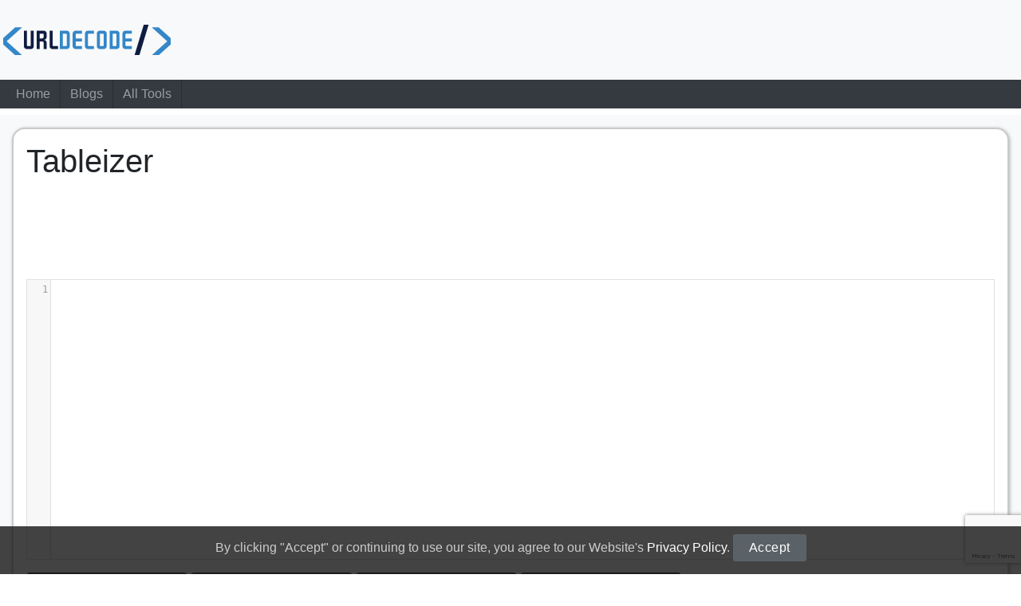

--- FILE ---
content_type: text/html; charset=UTF-8
request_url: https://url-decode.com/tool/tableizer
body_size: 14387
content:
<!DOCTYPE html>
<html lang="en" dir="ltr">

<head>
    <meta charset="UTF-8">
    <meta http-equiv="X-UA-Compatible" content="IE=edge">
    <meta name="viewport" content="width=device-width, initial-scale=1.0">
            <title>Online Tableizer - Convert Excel Tables to HTML Tables</title>
<meta name="robots" content="follow, index" />
<meta name="description" content="Convert Excel Tables to HTML Tables with our best online tableizer. Please copy &amp; paste the spreadsheet cells to convert them to HTML table format." />
<link rel="canonical" href="https://url-decode.com/tool/tableizer" />
<meta property="og:type" content="website" />
<meta property="og:title" content="Tableizer" />
<meta property="og:description" content="Convert Excel Tables to HTML Tables with our best online tableizer. Please copy &amp; paste the spreadsheet cells to convert them to HTML table format." />
<meta property="og:url" content="https://url-decode.com/tool/tableizer" />
<meta property="og:image" content="" />
<meta property="og:site_name" content="@url-decode.com" />
<meta name="twitter:card" content="Online Tableizer - Convert Excel Tables to HTML Tables" />
<meta name="twitter:site" content="@url-decode.com" />
<meta name="twitter:title" content="Online Tableizer - Convert Excel Tables to HTML Tables" />
<meta name="twitter:description" content="Convert Excel Tables to HTML Tables with our best online tableizer. Please copy &amp; paste the spreadsheet cells to convert them to HTML table format." />
<meta name="twitter:image" content="" />


                <link rel="icon" href="https://url-decode.com/build/images/32.png" sizes="32x32" />
                <link rel="icon" href="https://url-decode.com/build/images/64.png" sizes="64x64" />
                <link rel="icon" href="https://url-decode.com/build/images/192.png" sizes="192x192" />
                <link rel="apple-touch-icon-precomposed" href="https://url-decode.com/build/images/180.png" />
        
        
        <style>
    .icon {
        display: inline-block;
        width: 1em;
        height: 1em;
        -webkit-mask-repeat: no-repeat;
        mask-repeat: no-repeat;
        -webkit-mask-position: center;
        mask-position: center;
        -webkit-mask-size: cover;
        mask-size: cover;
        background-color: var(--white, #ffffff);
        vertical-align: middle;
    }

    .icon.icon-lg {
        width: 1.5rem;
        height: 1.5rem;
    }

    .icon.icon-md {
        width: 1rem;
        height: 1rem;
    }

    .icon.icon-sm {
        width: 0.5rem;
        height: 0.5rem;
    }

    .icon.icon-2x {
        width: 2rem;
        height: 2rem;
    }

    .icon.icon-3x {
        width: 3rem;
        height: 3rem;
    }

    .icon.icon-4x {
        width: 4rem;
        height: 4rem;
    }

    .icon.icon-5x {
        width: 5rem;
        height: 5rem;
    }

    .icon.icon-6x {
        width: 6rem;
        height: 6rem;
    }
</style>

    <link rel="stylesheet" href="https://url-decode.com/assets/css/frontend/bootstrap/bootstrap.min.css?v=0.1">
    <link rel="stylesheet" href="https://url-decode.com/assets/css/frontend/style.css?v=0.1">
        
                    <link rel="stylesheet"  href="https://url-decode.com/assets/codemirror/lib/codemirror.css" />
                
    <link rel="stylesheet" href="https://url-decode.com/assets/css/frontend/icons.css?v=0.1">
    <script>
    function check_adsblocker() {
        var adBlockEnabled = false;
        var testAd = document.createElement('div');
        testAd.className = 'adsbox';
        testAd.innerHTML = '&nbsp;';
        document.body.appendChild(testAd);
        window.setTimeout(function() {
            if (testAd.offsetHeight === 0 || testAd.offsetHeight === 1) {
                adBlockEnabled = true;
            }
            testAd.remove();
            if (adBlockEnabled) {
                var elms = document.querySelectorAll('.ads_block_donation_text');
                for (var i = 0; i < elms.length; i++) {
                    elms[i].style.display = 'block';
                }
            }
        }, 100);
    }

    function record_activity(category, action, label) {
        try {
            dataLayer.push({
                'gaEventLabel': label,
                'gaEventAction': action,
                'gaEventCategory': category,
                'event': 'gaTriggerEvent'
            });
        } catch (err) {}
    }

    function findBootstrapDeviceSize() {
        var dsize = ['lg', 'md', 'sm', '']; //empty for extra small devices
        var el = document.createElement('div');
        el.innerHTML = '&nbsp;';
        var ParentDiv = document.querySelector("#calc_screen_size");
        ParentDiv.appendChild(el);
        var CurrentEnv = "unknown";
        for (var i = 0; i <= dsize.length - 1; i++) {
            if (dsize[i] === '') {
                el.classList.add('d-none');
            } else {
                el.classList.add('d-' + dsize[i] + '-none');
            }
            if (window.getComputedStyle(el).display === 'none') {
                if (dsize[i] === '') {
                    dsize[i] = 'xs';
                }
                CurrentEnv = dsize[i];
                break;
            }
        }
        ParentDiv.removeChild(el);
        return CurrentEnv;
    }

    function ShowCookieBox() {
        console.log("we are here to cookie box");
        var pp_cookie_name = "ud_accepted";
        var pp_cookie_expiry = 18000000;
        const set_privacy_cookie = () => {
            let cookie = pp_cookie_name + '=1;' +
                'expires=' + pp_cookie_expiry + ';' +
                'path=/;';
            document.cookie = cookie;
        }
        const get_privacy_cookie = () => {
            let re = new RegExp(pp_cookie_name + "=([^;]+)");
            let value = re.exec(document.cookie);
            return (value != null) ? unescape(value[1]) : null;
        };
        const accept_cookie_box = e => {
            e.preventDefault();
            set_privacy_cookie();
            if (document.getElementById('cookie-box')) {
                document.getElementById('cookie-box').style.display = 'none';
            }
        };
        if (get_privacy_cookie() === null) {
            if (document.querySelector('#cookie-box')) {
                document.querySelector('#cookie-box').style.display = "block";
            }
        }
        let cookie_box_elem = document.querySelector('#cookie_box_accept_button');
        cookie_box_elem && cookie_box_elem.addEventListener('click', accept_cookie_box);
        return;
    }

</script>
</head>

<body onload="check_adsblocker();">
    
    <div id="calc_screen_size"></div>
<script>

var screen_size = findBootstrapDeviceSize();
    var _adsLoaded = false;

    function loadAds() {
        if (!_adsLoaded) {
            _adsLoaded = true;
            var script = document.createElement('script');
            script.async = true;
            script.defer = true;
            script.src = '//cdn.adpushup.com/43776/adpushup.js';
            script.crossOrigin = 'anonymous';
            document.body.appendChild(script);
            window.adpushup = window.adpushup || {
                que: []
            };
        }
    }
    ['xs', 'sm', 'md'].includes(screen_size) ? window.addEventListener('click', loadAds, {
        once: true
    }) : loadAds();
document.addEventListener("DOMContentLoaded", function () {
  const pTag = document.querySelector("#cookie-box p");
  pTag.innerHTML = `By clicking "Accept" or continuing to use our site, 
    you agree to our Website's <a href="https://url-decode.com/privacy">Privacy Policy</a>. 
    <button id="cookie_box_accept_button">Accept</button>`;
ShowCookieBox();
});


</script>
    <div id="cookie-box" style="display:none;">
        <p>By clicking Accept or continuing to use our site, you agree to our Website&#039;s privacy policy
                        <button id="cookie_box_accept_button">Accept</button>
        </p>
    </div>

    <div id="calc_screen_size"></div>
<script>

var screen_size = findBootstrapDeviceSize();
    var _adsLoaded = false;

    function loadAds() {
        if (!_adsLoaded) {
            _adsLoaded = true;
            var script = document.createElement('script');
            script.async = true;
            script.defer = true;
            script.src = '//cdn.adpushup.com/43776/adpushup.js';
            script.crossOrigin = 'anonymous';
            document.body.appendChild(script);
            window.adpushup = window.adpushup || {
                que: []
            };
        }
    }
    ['xs', 'sm', 'md'].includes(screen_size) ? window.addEventListener('click', loadAds, {
        once: true
    }) : loadAds();
document.addEventListener("DOMContentLoaded", function () {
  const pTag = document.querySelector("#cookie-box p");
  pTag.innerHTML = `By clicking "Accept" or continuing to use our site, 
    you agree to our Website's <a href="https://url-decode.com/privacy">Privacy Policy</a>. 
    <button id="cookie_box_accept_button">Accept</button>`;
ShowCookieBox();
});


</script>

    <div class="d-flex flex-column vh-100">
        <div class="container-fluid">
    <div class="row header-inner-container bg-light p-0 justify-content-between">
        <div class="logo-img col-md-3 col-xl-2 p-0 px-lg-1 my-auto logo-width">
            <a href="https://url-decode.com"><img class="logo-img" alt="URL-Decode" src="https://url-decode.com/build/images/logo.svg"></a>
        </div>
        <div class="p-0 ml-auto my-auto flex-row-reverse col-md-7 header-add-lg google_ad header-ad-adjustment">
            <div class="h-100">
                <div class="google_ad all_pages-text_display-header_right_side_of_logo-responsive-parent-453452423423">
                        <style>
                            .all_pages-text_display-header_right_side_of_logo-responsive-parent-453452423423 {
                                width: 970px;
                                height: 90px;
                                float:right;

                            }

                            @media screen and (max-width:1280px) {
                                .all_pages-text_display-header_right_side_of_logo-responsive-parent-453452423423 {
                                    width: 728px;
                                    height: 90px;
                                }
                            }

                            @media screen and (max-width:960px) {
                                .all_pages-text_display-header_right_side_of_logo-responsive-parent-453452423423 {
                                    width: 468px;
                                    height: 60px;
                                }
                            }

                            @media screen and (max-width:685px) {
                                .all_pages-text_display-header_right_side_of_logo-responsive-parent-453452423423 {
                                    display: none;
                                }
                            }

                            .home_right_header {
                                text-align: center !important;
                                margin: 0px !important;
                                float:right;

                            }

                            .home_right_header div {
                                text-align: center !important;
                                margin: 0px !important;
                                float: right;

                            }
                        </style>
                        <div id="4bca0524-6e76-46f8-80e0-855c157716d1" class="home_right_header"></div>
                        <div id="35befe81-0e5d-4f0a-b9ac-3b58060bc519" class="home_right_header"></div>
                        <div id="ec8dd5ee-fc7c-49bc-8690-fbc352241cb4" class="home_right_header"></div>
                        <script>
                            var adpushup = window.adpushup || {};
                            adpushup.que = adpushup.que || [];
                            var $ = adpushup.$;
                            adpushup.que.push(function() {
                                var width = $(window).width();
                                if (width >= 1280) {
                                    adpushup.triggerAd("4bca0524-6e76-46f8-80e0-855c157716d1");
                                } else if (width >= 960) {
                                    adpushup.triggerAd("35befe81-0e5d-4f0a-b9ac-3b58060bc519");
                                } else if (width >= 685) {
                                    adpushup.triggerAd("ec8dd5ee-fc7c-49bc-8690-fbc352241cb4");
                                }
                            });
                        </script>
                    </div>
            </div>
        </div>
        <div class="col-md-2 ad-adj-helper"></div>
    </div>
    <div class="row bg-dark">
        <div class="col-lg-12 px-3 px-lg-0">
            <nav class="navbar navbar-expand-lg navbar-dark menu-nav py-0 px-0 px-md-2">
                <button class="navbar-toggler" type="button" data-toggle="collapse" data-target="#navbarSupportedContent" aria-controls="navbarSupportedContent" aria-expanded="false" aria-label="Toggle navigation">
                    <span class="navbar-toggler-icon"></span>
                </button>
                <div class="collapse navbar-collapse" id="navbarSupportedContent">
                    <ul class="navbar-nav menu-nav-list mr-auto w-100">
                                                    <li class="nav-item menu-nav-list-item">
                                <a href="https://url-decode.com" class="nav-link ">Home</a>
                            </li>
                        
                        
                                                                                                                                                <li class="nav-item menu-nav-list-item">
                                        <a href="https://url-decode.com/blogs" class="nav-link  ">Blogs</a>
                                    </li>
                                                                    <li class="nav-item menu-nav-list-item">
                                        <a href="https://url-decode.com/all-tools" class="nav-link  ">All Tools</a>
                                    </li>
                                                                                    
                        
                        
                        

                    </ul>
                </div>
            </nav>
        </div>
    </div>
</div>

        <div class="container-fluid my-2">
            <div class="row bg-light">
                    
                    <div class="col-lg-10 control-body">
    <div class="t-sec">
        <div class="row">
            <div class="col-12">
                <h1 class="r-heading">Tableizer</h1>
            </div>
        </div>
        <div class="row">
            <div class="col-12">
                <div class="google_ad tool_pages-text_display-below_h1_long-responsive-parent-40894523 mb-4">
                        <style>
                            .tool_pages-text_display-below_h1_long-responsive-parent-40894523 {
                                width: 728px;
                                height: 90px;
                            }

                            @media screen and (max-width:960px) {
                                .tool_pages-text_display-below_h1_long-responsive-parent-40894523 {
                                    width: 468px;
                                    height: 60px;
                                }
                            }

                            @media screen and (max-width:685px) {
                                .tool_pages-text_display-below_h1_long-responsive-parent-40894523 {
                                    width: 320px;
                                    height: 100px;
                                }
                            }

                            .below-h1-long {
                                text-align: center !important;
                                margin: 0px !important;
                                float:left;
                            }

                            .below-h1-long div {
                                text-align: center !important;
                                margin: 0px !important;
                                float:left;
                            }
                        </style>

                        <div id="c6be4479-da6a-46d6-b4a5-1ea82c8b3ab7" class="below-h1-long"></div>
                        <div id="8f443db2-1d0a-48f3-8dd2-cc5c67250ed2" class="below-h1-long"></div>
                        <div id="0d7329bf-ae7e-4f17-94e5-44cd39486a79" class="below-h1-long"></div>
                        <div id="8f87e6d9-0b93-4c49-845a-5e2702c15a3c" class="below-h1-long"></div>

                        <script>
                            var adpushup = window.adpushup || {};
                            adpushup.que = adpushup.que || [];
                            var $ = adpushup.$;
                            adpushup.que.push(function() {
                                var width = $(window).width();
                                if (width >= 1280) {
                                    adpushup.triggerAd("c6be4479-da6a-46d6-b4a5-1ea82c8b3ab7");
                                } else if (width >= 960) {
                                    adpushup.triggerAd("8f443db2-1d0a-48f3-8dd2-cc5c67250ed2");
                                } else if (width >= 685) {
                                    adpushup.triggerAd("0d7329bf-ae7e-4f17-94e5-44cd39486a79");
                                } else if (width <= 685) {
                                    adpushup.triggerAd("8f87e6d9-0b93-4c49-845a-5e2702c15a3c");
                                }
                            });
                        </script>
                    </div>
            </div>
        </div>

        <div class="form-group border">
            <textarea name="text" id="input-text" class="form-control"></textarea>
        </div>
        <div class="row">
            <div class="col-12">
                <button
                    onclick="tableizer();record_activity('tool_used', 'Tableizer','Convert Button Clicked'); "
                    class="btn btn-dark col-12 col-sm-3 col-md-2 mb-3 mb-sm-1">Tableizer</button>

                <div class="btn btn-dark btn-file text-btn-file col-12 col-sm-3 col-md-2 mb-3 mb-sm-1">
                    <div class="form-group" style="margin-bottom: 0px !important;">
                        <label for="filesJs" class="pointer m-0 d-block">Browse…
                        </label>
                        <input class="form-control-file" type="file" id="filesJs">
                    </div>
                </div>
                                    <button onclick="loadSampleCM();record_activity('tool_used', 'Tableizer','Load Sample Button Clicked'); "
                        class="btn btn-dark mb-3 mb-sm-1 col-12 col-sm-3 col-md-2">
                        Load Sample Data</button>
                                <button type="button"
                    onclick="toggleHtml();record_activity('tool_used', 'Tableizer','Html Hide Show Button Clicked');"
                    class="btn btn-dark col-12 col-sm-3 col-md-2 mb-3 mb-sm-1">
                    <span id="show" class="d-none">Show</span>
                    <span id="hide">Hide</span>
                    HTML
                </button>
            </div>
        </div>
        <div class="row pt-3">
            <div class="col-lg-12 d-none" id="frm">
                <div class="embed-responsive embed-responsive-16by9  bg-white border border-dark">
                    <iframe class="embed-responsive-item" id="frm_data">

                    </iframe>
                </div>
            </div>
            <div class="col-lg-12" id="result-container">
                <div class="row">
                    <div class="col-12">
                        <button class="btn btn-default btn-sm float-right mr-1"
                            id="copy_result">Copy</button>
                    </div>
                </div>
                <div class="row">
                    <div class="col-12">
                        <div class="highlight">
                            <div class="form-group border">
                                <textarea name="text" id="response" class="form-control"></textarea>
                            </div>
                        </div>
                    </div>
                </div>
            </div>
        </div>
        <div class="row">
            <div class="col-12">
                <div class="google_ad tool_pages-text_display-below_tool-responsive-parent-987423234 mt-4">
                        <style>
                            .tool_pages-text_display-below_tool-responsive-parent-987423234 {
                                width: 728px;
                                height: 90px;
                            }

                            @media screen and (max-width:960px) {
                                .tool_pages-text_display-below_tool-responsive-parent-987423234 {
                                    width: 468px;
                                    height: 60px;
                                }
                            }
                            @media screen and (max-width:685px) {
                                .tool_pages-text_display-below_tool-responsive-parent-987423234 {
                                    width: 300px;
                                    height: 250px;
                                }
                            }

                            .tool_page_below_tool {
                                text-align: center !important;
                                margin: 0px !important;
                            }

                            .tool_page_below_tool div {
                                text-align: center !important;
                                margin: 0px !important;
                            }
                        </style>
                        <div id="85e80e0d-e1cb-4e0e-953a-9be4f6e2944b" class="tool_page_below_tool"></div>
                        <div id="775fa543-56ce-4994-b2de-c8b264690735" class="tool_page_below_tool"></div>
                        <div id="43acbff9-253d-48a3-9649-ed2e69e8a777" class="tool_page_below_tool"></div>

                        <script>
                        var adpushup = window.adpushup || {};
                        adpushup.que = adpushup.que || [];
                        var $ = adpushup.$;
                        adpushup.que.push(function () {
                            var width = $(window).width();
                            if (width >= 960) {
                            adpushup.triggerAd("85e80e0d-e1cb-4e0e-953a-9be4f6e2944b");
                            } else if (width >= 685) {
                            adpushup.triggerAd("775fa543-56ce-4994-b2de-c8b264690735");
                            } else if (width <= 685) {
                            adpushup.triggerAd("43acbff9-253d-48a3-9649-ed2e69e8a777");
                            }
                        });
                        </script>
                    </div>
            </div>
        </div>
    </div>
    <div class="row">
    <div class="col-lg-9">
                    <div class="description mb-2">
                    <div>
                <p><p>The Tableizer is a free online tool that converts the excel table format data into an HTML table format. It helps you to generate the HTML code for the table formatted data. Just copy and paste the data. The tool will provide you with HTML code against that data.</p></p>
            </div>
                            <h2>HTML File Format</h2>
                    <div>
                <p><p><strong>HTML </strong>stands for Hypertext Markup Language. The first layer of web cake. It&#39;s a markup language used to create the webpages on the internet. It establishes the structure of the webpage. In other words, HTML develops the skeleton of the website. It&#39;s like the bones.</p>
        <p><strong>Is HTML a programming language? </strong></p>
        <p>In HTML, the tags are predefined. And its primary purpose is to display the data. People usually perceive that HTML is a programming language, but that&#39;s not true. It&#39;s the formatting language.</p></p>
            </div>
                    <h2>Why is the conversion of Excel Tables to HTML Tables necessary?</h2>
                    <div>
                <p><p>Suppose you are writing a blog that includes some data analysis. </p>
        <p>One of the best tools used for data analysis is "excel." But if you have done your data analysis in excel and want to upload that data in the HTML table format, you need to perform the <a href="https://url-decode.com/tool/excel-to-html-converter" target="_blank">Excel to HTML conversion</a>. You can create a small table in a .txt file and convert it into the HTML table format for your blog post or any other form where you need HTML code to display the table. </p>
        <p>However, doing the HTML coding by yourself requires coding skills, and it&#39;s a time-consuming task.</p></p>
            </div>
                    <h3>How do I convert table format data to HTML table format?</h3>
                    <div>
                <p><p>As I discussed earlier, you can either do the HTML coding by yourself. But that requires time and coding skills. To avoid that hectic, you can use some online tool like Tablezier.</p>
        <p>However, that tool offers limited functions. When the table code is generated in HTML format, you can add the CSS to design it as per your need.</p>
        <p>To convert the table format into HTML code. Perform the following steps.</p>
        <ul>
        <li>Open the <a href="https://url-decode.com/tool/tableizer" target="_blank">Free and Online Tableizer</a>. </li>
        <li>You can either copy-paste the data or use the "Browse" option to upload it (Please upload the file in .txt format).</li>
        <li>After uploading the table data, click on the "Tableizer" button to convert the table data into HTML code format. </li>
        <li>The table format data will be provided in the proper HTML code format. </li>
        <li>You can also click on the "Hide HTML" button to hide the HTML code and preview it in HTML table form.</li>
        <li>You can minify the HTML code by using the <a href="https://url-decode.com/tool/minifyhtml" target="_blank">Minify HTML Tool</a>.</li>
        <li>Please copy the code and paste it into the desired location.</li>
        </ul></p>
            </div>
                    <h3>How to use the Load Sample Data option in the Tableizer tool?</h3>
                    <div>
                <p><p>First, always use some sample data to check the tool&#39;s working. To check the working of the Tableizer tool, do the following steps.</p>
        <ul>
        <li>Click on the "Load Sample Data" button.</li>
        <li>The tool will provide you with the data in table form. </li>
        <li>Click on the "Tableizer" button to convert the table data into HTML code format. </li>
        <li>You can also click on the "Hide HTML" button to hide the HTML code and preview it in HTML table form.</li>
        </ul>
        <p><strong>Do we keep a copy of your data?</strong></p>
        <p>Protecting user trust is our top priority. We do not keep a copy of any data that the user pastes or upload for using the Tableizer tool.</p>
        <p><strong>Note: </strong>We do not keep a copy of the resulted code. Therefore, please copy the resulted code and paste it to the desired location for future use if you are happy and satisfied with our Online Tableizer.</p></p>
            </div>

        </div>
        
            </div>
    <div class="col-lg-3">
        <div class="row">
            <div class="col-lg-12 mb-2 pt-lg-2">
                                    <div class="row mt-2">
                        <div class="col-sm-12 clearfix">
                            <h5 class="ml-1">Related Tools</h5>
                        </div>
                        <div class="col-12 clearfix related_tools_links">
                            <ul class="list-group d-block">
                                                                    <li class="list-group-item list-custom">
                                        <a href="https://url-decode.com/tool/html-encode">
                                            HTML Encode
                                        </a>
                                    </li>
                                                                    <li class="list-group-item list-custom">
                                        <a href="https://url-decode.com/tool/html-decode">
                                            HTML Decode
                                        </a>
                                    </li>
                                                                    <li class="list-group-item list-custom">
                                        <a href="https://url-decode.com/tool/url-encode">
                                            URL Encode
                                        </a>
                                    </li>
                                                                    <li class="list-group-item list-custom">
                                        <a href="https://url-decode.com">
                                            URL Decoder
                                        </a>
                                    </li>
                                                                    <li class="list-group-item list-custom">
                                        <a href="https://url-decode.com/tool/minifyhtml">
                                            Minify HTML
                                        </a>
                                    </li>
                                                                    <li class="list-group-item list-custom">
                                        <a href="https://url-decode.com/tool/javascript-beautifier">
                                            JavaScript Beautifier
                                        </a>
                                    </li>
                                                                    <li class="list-group-item list-custom">
                                        <a href="https://url-decode.com/tool/code-compare">
                                            Code Compare
                                        </a>
                                    </li>
                                                                    <li class="list-group-item list-custom">
                                        <a href="https://url-decode.com/tool/url-parser">
                                            URL Parser
                                        </a>
                                    </li>
                                                                    <li class="list-group-item list-custom">
                                        <a href="https://url-decode.com/tool/json-escape-unescape">
                                            JSON Escape/Unescape
                                        </a>
                                    </li>
                                                                    <li class="list-group-item list-custom">
                                        <a href="https://url-decode.com/tool/javascript-escape-unescape">
                                            Javascript Escape/Unescape
                                        </a>
                                    </li>
                                                                    <li class="list-group-item list-custom">
                                        <a href="https://url-decode.com/tool/java-escape-unescape">
                                            Java Escape/Unescape
                                        </a>
                                    </li>
                                                                    <li class="list-group-item list-custom">
                                        <a href="https://url-decode.com/tool/xml-escape-unescape">
                                            XML Escape/Unescape
                                        </a>
                                    </li>
                                                                    <li class="list-group-item list-custom">
                                        <a href="https://url-decode.com/tool/guid-generator">
                                            GUID Generator
                                        </a>
                                    </li>
                                                                    <li class="list-group-item list-custom">
                                        <a href="https://url-decode.com/tool/view-html-source-code">
                                            View HTML Source Code
                                        </a>
                                    </li>
                                                                    <li class="list-group-item list-custom">
                                        <a href="https://url-decode.com/tool/html-entities-escape">
                                            HTML Entities Escape
                                        </a>
                                    </li>
                                                                    <li class="list-group-item list-custom">
                                        <a href="https://url-decode.com/tool/verify-email">
                                            Verify Email
                                        </a>
                                    </li>
                                                                    <li class="list-group-item list-custom">
                                        <a href="https://url-decode.com/tool/xml-to-json-converter">
                                            XML to JSON
                                        </a>
                                    </li>
                                                                    <li class="list-group-item list-custom">
                                        <a href="https://url-decode.com/tool/json-to-java-converter">
                                            JSON to JAVA
                                        </a>
                                    </li>
                                                                    <li class="list-group-item list-custom">
                                        <a href="https://url-decode.com/tool/json-to-xml-converter">
                                            JSON to XML
                                        </a>
                                    </li>
                                                                    <li class="list-group-item list-custom">
                                        <a href="https://url-decode.com/tool/json-to-yaml">
                                            JSON to YAML
                                        </a>
                                    </li>
                                                            </ul>
                        </div>
                    </div>
                            </div>
        </div>
    </div>
</div>
</div>
<div class="col-lg-2 control-ad mt-3 mb-2 pl-0 pl-xl-2">
    <div class="ad-sec sticky-top mx-0" style="top:10px">
        <div class="google_ad all_pages-text_display-right_sidebar-responsive-parent-9387528">
                        <style>
                            .all_pages-text_display-right_sidebar-responsive-parent-9387528 {
                                width: 160px;
                                height: 600px;
                            }

                            @media screen and (max-width:1280px) {
                                .all_pages-text_display-right_sidebar-responsive-parent-9387528 {
                                    display: none;
                                }
                            }

                            .right_sidebar {
                                text-align: center !important;
                                margin: 0px !important;
                            }

                            .right_sidebar div {
                                text-align: center !important;
                                margin: 0px !important;
                            }
                        </style>

                        <div id="2577e22f-14b7-447a-9d3d-55462d3c853a" class="right_sidebar"></div>

                        <script>
                            var adpushup = window.adpushup || {};
                            adpushup.que = adpushup.que || [];
                            var $ = adpushup.$;
                            adpushup.que.push(function() {
                                var width = $(window).width();
                                if (width >= 1280) {
                                    adpushup.triggerAd("2577e22f-14b7-447a-9d3d-55462d3c853a");
                                }
                            });
                        </script>
                    </div>
    </div>
</div>

<script>
    var t_n = "Tableizer";
    window.t_n = t_n;
    var sample_data = `Name	Age
Paul	23
Bessy 	5
Zeke	45`;
</script>
                
        
    
            </div>
        </div>
        <footer class="border-top-secondary py-3 mt-1 px-3 pb-[60px] mt-auto">
    
    
    


    <div class="row">
        <div class="col-12">
            <h5>Links</h5>

        </div>
        <div class="col-12 footer_links">
            <ul class="mb-0">
                <li class="pb-0">
                    <a rel="nofollow"
                        href="https://docs.google.com/forms/d/e/1FAIpQLSeFirDweybbOFhbwUvcfUfya9z8VRnbWwASCkPjUTmIV3TNQg/viewform">Contact Us</a>
                </li>

                                    <li class="pb-0 mt-2"><a href="https://url-decode.com/blogs">Blogs</a></li>
                                    <li class="pb-0 mt-2"><a href="https://url-decode.com/privacy">Privacy Policy</a></li>
                                    <li class="pb-0 mt-2"><a href="https://url-decode.com/write-for-us">Write For Us</a></li>
                
            </ul>
        </div>
    </div>


</footer>
    </div>

    <span style="display:none;" id="chk_hst_160349758325_3027856"></span>
    <div aria-live="polite" aria-atomic="true" style="left: auto; z-index: 1060;" class="fixed-bottom col-6 col-sm-5 col-md-4 col-lg-3 col-xl-2" id="toasts_container"></div>
    <script>
        window.SITE_URL = "https://url-decode.com";
        window.API_END_POINT = "";
        window.EXTRA_CONTENT = JSON.parse('{\u0022attempt_to_keep_braces\u0022:\u0022Attempt to keep braces where they are\u0022,\u0022allow_unlimited_newlines_between_tokens\u0022:\u0022Allow unlimited newlines between tokens\u0022,\u0022allow_10_newlines_between_tokens\u0022:\u0022Allow 10 newlines between tokens\u0022,\u0022allow_5_newlines_between_tokens\u0022:\u0022Allow 5 newlines between tokens\u0022,\u0022allow_2_newlines_between_tokens\u0022:\u0022Allow 2 newlines between tokens\u0022,\u0022allow_1_newline_between_tokens\u0022:\u0022Allow 1 newline between tokens\u0022,\u0022alternative_time_units\u0022:\u0022Alternative time units\u0022,\u0022add_a_newline_between_multiple_selectors\u0022:\u0022Add a newline between multiple selectors?\u0022,\u0022add_a_newline_between_css_rules\u0022:\u0022Add a newline between CSS rules\u0022,\u0022accessibility\u0022:\u0022Accessibility\u0022,\u0022auto\u0022:\u0022Auto\u0022,\u0022aligned_multiple\u0022:\u0022Aligned Multiple\u0022,\u0022authority\u0022:\u0022Authority\u0022,\u0022as_it_is\u0022:\u0022as it is\u0022,\u0022avg_sentence_length\u0022:\u0022Avg. Sentence Length\u0022,\u0022binary_to_string_download_filename\u0022:\u0022binary-to-string\u0022,\u0022build_string_download_filename\u0022:\u0022build-string\u0022,\u0022broken_link_table_heading_sr\u0022:\u0022Sr #\u0022,\u0022broken_link_table_heading_links_url\u0022:\u0022Link\\u2019s URL\u0022,\u0022broken_link_table_heading_no_or_do_follow\u0022:\u0022No\\\/Do-Follow\u0022,\u0022broken_link_table_heading_type\u0022:\u0022Type\u0022,\u0022broken_link_table_heading_status\u0022:\u0022Status\u0022,\u0022braces_on_own_line\u0022:\u0022Braces on own line\u0022,\u0022braces_with_control_statement\u0022:\u0022Braces with control statement\u0022,\u0022csv_to_multi_line_filename\u0022:\u0022csv-to-multi-line\u0022,\u0022crlf\u0022:\u0022CRLF\u0022,\u0022csv_to_excel_filename\u0022:\u0022csv-to-excel\u0022,\u0022clear_text_fields\u0022:\u0022Clear Text Fields\u0022,\u0022copy\u0022:\u0022Copy\u0022,\u0022click_or_paste_here\u0022:\u0022Click (or paste) here to select a file\u0022,\u0022csv_to_xml_filename\u0022:\u0022csv-to-xml\u0022,\u0022choose_your_configuration\u0022:\u0022Choose Your Configuration\u0022,\u0022clear\u0022:\u0022Clear\u0022,\u0022cannot_translate_the_highlighted_characters\u0022:\u0022Cannot translate the highlighted characters\u0022,\u0022configure\u0022:\u0022Configure\u0022,\u0022configuration_settings\u0022:\u0022Configuration Settings\u0022,\u0022cyrillic\u0022:\u0022Cyrillic\u0022,\u0022character_speed\u0022:\u0022Character speed\u0022,\u0022click_on_a_word_you_like_if_you_want_to_copy\u0022:\u0022Click on a word you like if you want to Copy\u0022,\u0022copy_result\u0022:\u0022Copy Result\u0022,\u0022characters_with_space\u0022:\u0022Characters(With Space)\u0022,\u0022characters_without_space\u0022:\u0022Characters(Without Space)\u0022,\u0022count_paragraph_after_two_enters\u0022:\u0022Count Paragraph After Two Enters\u0022,\u0022count_paragraph_after_each_enter\u0022:\u0022Count Paragraph After Each Enter\u0022,\u0022download_sound\u0022:\u0022Download Sound\u0022,\u0022download_image\u0022:\u0022Download Image\u0022,\u0022download_file\u0022:\u0022Download File\u0022,\u0022download\u0022:\u0022Download\u0022,\u0022decrease_font_size\u0022:\u0022Decrease Font Size\u0022,\u0022date_in_different_formats\u0022:\u0022Date In different formats\u0022,\u0022do_not_upload_a_disavow_file_here\u0022:\u0022Do not upload a disavow file here\u0022,\u0022do_not_wrap_lines\u0022:\u0022Do not wrap lines\u0022,\u0022download_result\u0022:\u0022Download Result\u0022,\u0022drag_and_drop_images_here\u0022:\u0022Drag and Drop Images Here\u0022,\u0022define_the_new_size_of_your_image_using\u0022:\u0022Define the new size of your image using\u0022,\u0022directory\u0022:\u0022Directory\u0022,\u0022domain\u0022:\u0022Domain\u0022,\u0022errors\u0022:\u0022Errors\u0022,\u0022end_output_with_newline\u0022:\u0022End output with newline?\u0022,\u0022enter_binary_digits_to_convert\u0022:\u0022Enter Binary digits to Convert\u0022,\u0022enter_url\u0022:\u0022Enter URL\u0022,\u0022enter_string_to_convert\u0022:\u0022Enter String (text) to Convert\u0022,\u0022end_braces_on_own_line\u0022:\u0022End braces on own line\u0022,\u0022excel_to_html_converter_filename\u0022:\u0022excel-to-html-converter\u0022,\u0022error_in_input\u0022:\u0022Error in Input\u0022,\u0022english\u0022:\u0022English\u0022,\u0022environments\u0022:\u0022Environments\u0022,\u0022force_expand_multiline\u0022:\u0022Force Expand Multiline\u0022,\u0022force_aligned\u0022:\u0022Force aligned\u0022,\u0022force\u0022:\u0022Force\u0022,\u0022frequency_related_instructions\u0022:\u0022Frequency in Hz. A high number makes a high pitched sound. 550 is a good value\u0022,\u0022frequency_hz\u0022:\u0022Frequency (Hz)\u0022,\u0022farnsworth_speed\u0022:\u0022Farnsworth speed\u0022,\u0022from\u0022:\u0022From\u0022,\u0022file_name\u0022:\u0022File Name\u0022,\u0022filesuffix\u0022:\u0022Filesuffix\u0022,\u0022featured_blogs\u0022:\u0022Featured Blogs\u0022,\u0022file_format_error\u0022:\u0022File Format Error\u0022,\u0022follow_guidelines\u0022:\u0022Follow below mentioned guidelines for better understanding\u0022,\u0022from_date\u0022:\u0022From Date\u0022,\u0022guid\u0022:\u0022GUID\u0022,\u0022gallons_uk_100_miles\u0022:\u0022gallons (UK)\\\/100 miles\u0022,\u0022gallons_us_100_miles\u0022:\u0022gallons (US)\\\/100 miles\u0022,\u0022greek\u0022:\u0022Greek\u0022,\u0022gb\u0022:\u0022GB\u0022,\u0022hash\u0022:\u0022Hash\u0022,\u0022height\u0022:\u0022height\u0022,\u0022hex_to_string_filename\u0022:\u0022hex-to-string\u0022,\u0022host\u0022:\u0022Host\u0022,\u0022host_name\u0022:\u0022Host Name\u0022,\u0022html_preview\u0022:\u0022HTML Preview\u0022,\u0022info\u0022:\u0022Info\u0022,\u0022information\u0022:\u0022Information\u0022,\u0022increase_font_size\u0022:\u0022Increase Font Size\u0022,\u0022indent_options\u0022:\u0022Indent Options\u0022,\u0022indent_with_2_spaces\u0022:\u0022Indent with 2 spaces\u0022,\u0022indent_with_3_spaces\u0022:\u0022Indent with 3 spaces\u0022,\u0022indent_with_4_spaces\u0022:\u0022Indent with 4 spaces\u0022,\u0022indent_with_8_spaces\u0022:\u0022Indent with 8 spaces\u0022,\u0022indent_with_a_tab_character\u0022:\u0022Indent with a tab character\u0022,\u0022input_fields\u0022:\u0022Input Fields\u0022,\u0022isMute\u0022:\u0022isMute\u0022,\u0022japanese\u0022:\u0022Japanese\u0022,\u0022json_to_csv_filename\u0022:\u0022json-to-csv\u0022,\u0022json_validator\u0022:\u0022JSON Validator\u0022,\u0022keep\u0022:\u0022Keep\u0022,\u0022korean\u0022:\u0022Korean\u0022,\u0022kilometer_liter_km_l\u0022:\u0022kilometer\\\/liter (km\\\/l)\u0022,\u0022lf\u0022:\u0022LF\u0022,\u0022latin\u0022:\u0022Latin\u0022,\u0022links\u0022:\u0022Links\u0022,\u0022loading\u0022:\u0022Loading\u0022,\u0022language_not_supported\u0022:\u0022Language not supported\u0022,\u0022links_html\u0022:\u0022Links HTML\u0022,\u0022liters_100_kilometer\u0022:\u0022liters\\\/100 kilometer\u0022,\u0022liters_meter\u0022:\u0022liters\\\/meter\u0022,\u0022lower_case\u0022:\u0022Lower Case\u0022,\u0022mb\u0022:\u0022MB\u0022,\u0022maintainability_duplication\u0022:\u0022Maintainability \\u0026 Duplication\u0022,\u0022miles_gallon_uk_mpg\u0022:\u0022miles\\\/gallon (UK) (mpg)\u0022,\u0022miles_gallon_us_mpg\u0022:\u0022miles\\\/gallon (US) (mpg)\u0022,\u0022more_options\u0022:\u0022More Options\u0022,\u0022morse_code_translator_filename\u0022:\u0022morse-code-translator\u0022,\u0022normal\u0022:\u0022Normal\u0022,\u0022numbers_to_words_converter_filename\u0022:\u0022numbers-to-words-converter\u0022,\u0022oocss\u0022:\u0022OOCSS\u0022,\u0022options\u0022:\u0022Options\u0022,\u0022one_domains_url_per_line_no_delimitator_supported\u0022:\u0022Enter one domains, URL per line, no comma or any other delimitator supported\u0022,\u0022one_undefined_variable\u0022:\u0022One undefined variable\u0022,\u0022one_unused_variable\u0022:\u0022One unused variable\u0022,\u0022one_warning\u0022:\u0022One warning\u0022,\u0022other_categories\u0022:\u0022Other Categories\u0022,\u0022other_tools\u0022:\u0022Other Tools\u0022,\u0022output_fields\u0022:\u0022Output Fields\u0022,\u0022paragraphs\u0022:\u0022Paragraphs\u0022,\u0022pause\u0022:\u0022Pause\u0022,\u0022performance\u0022:\u0022Performance\u0022,\u0022play\u0022:\u0022Play\u0022,\u0022please\u0022:\u0022Please\u0022,\u0022preserve\u0022:\u0022Preserve\u0022,\u0022path\u0022:\u0022Path\u0022,\u0022please_wait\u0022:\u0022Please Wait\u0022,\u0022prepared_guid\u0022:\u0022Prepared GUID\u0022,\u0022prepared_random_string\u0022:\u0022Prepared Random String\u0022,\u0022preserve_aligned\u0022:\u0022Preserve Aligned\u0022,\u0022previous_result\u0022:\u0022Previous Result\u0022,\u0022previous_value\u0022:\u0022Previous Value\u0022,\u0022proper_case\u0022:\u0022Proper Case\u0022,\u0022protocol\u0022:\u0022Protocol\u0022,\u0022query\u0022:\u0022Query\u0022,\u0022query_string\u0022:\u0022Query String\u0022,\u0022repeat\u0022:\u0022Repeat\u0022,\u0022reset\u0022:\u0022Reset\u0022,\u0022result\u0022:\u0022Result\u0022,\u0022results\u0022:\u0022Results\u0022,\u0022related_blogs\u0022:\u0022Related Blogs\u0022,\u0022related_tools\u0022:\u0022Related Tools\u0022,\u0022remove_all_extra_newlines\u0022:\u0022Remove all extra newlines\u0022,\u0022reorder_column\u0022:\u0022Reorder Column\u0022,\u0022resource\u0022:\u0022Resource\u0022,\u0022seconds\u0022:\u0022Seconds\u0022,\u0022sentences\u0022:\u0022Sentences\u0022,\u0022separate\u0022:\u0022Separate\u0022,\u0022separator\u0022:\u0022Separator\u0022,\u0022show\u0022:\u0022Show\u0022,\u0022sound\u0022:\u0022Sound\u0022,\u0022stop\u0022:\u0022Stop\u0022,\u0022summary\u0022:\u0022Summary\u0022,\u0022sample_json_data\u0022:\u0022Sample JSON Data\u0022,\u0022scheme\u0022:\u0022Scheme\u0022,\u0022see_all_tools\u0022:\u0022See All Tools\u0022,\u0022select_from\u0022:\u0022Select from\u0022,\u0022select_links_to_add_no_follow\u0022:\u0022Select Links to Add \\u0022nofollow\u0022,\u0022select_option_ascending\u0022:\u0022Ascending\u0022,\u0022select_option_choose\u0022:\u0022-Choose-\u0022,\u0022select_option_descending\u0022:\u0022Descending\u0022,\u0022select_option_numeric\u0022:\u0022numeric\u0022,\u0022select_option_remove\u0022:\u0022Remove\u0022,\u0022select_option_select\u0022:\u0022Select\u0022,\u0022select_option_string\u0022:\u0022string\u0022,\u0022select_text_case\u0022:\u0022Select TextCase\u0022,\u0022select_to\u0022:\u0022Select to\u0022,\u0022showOptions\u0022:\u0022showOptions\u0022,\u0022sorting_options\u0022:\u0022Sorting Options\u0022,\u0022sound_configurations\u0022:\u0022Sound Configurations\u0022,\u0022sql_to_csv_filename\u0022:\u0022sql-to-csv\u0022,\u0022string_operations\u0022:\u0022String Operations\u0022,\u0022string_to_binary_filename\u0022:\u0022string-to-binary\u0022,\u0022string_to_hex_filename\u0022:\u0022string-to-hex\u0022,\u0022subdomain\u0022:\u0022Subdomain\u0022,\u0022swap_conversion\u0022:\u0022Swap conversion\u0022,\u0022tb\u0022:\u0022TB\u0022,\u0022thai\u0022:\u0022Thai\u0022,\u0022to\u0022:\u0022To\u0022,\u0022tolerate\u0022:\u0022Tolerate\u0022,\u0022table_data_field_name\u0022:\u0022Field Name\u0022,\u0022table_heading_browser\u0022:\u0022browser\u0022,\u0022table_heading_col_no\u0022:\u0022Col#\u0022,\u0022table_heading_column\u0022:\u0022column\u0022,\u0022table_heading_crunch_spaces\u0022:\u0022Crunch Spaces\u0022,\u0022table_heading_description\u0022:\u0022description\u0022,\u0022table_heading_direction\u0022:\u0022description\u0022,\u0022table_heading_field\u0022:\u0022Field\u0022,\u0022table_heading_field_no\u0022:\u0022Field#\u0022,\u0022table_heading_first_by\u0022:\u0022First By\u0022,\u0022table_heading_line\u0022:\u0022line\u0022,\u0022table_heading_links\u0022:\u0022Links\u0022,\u0022table_heading_lower\u0022:\u0022Lower\u0022,\u0022table_heading_ordering\u0022:\u0022Ordering\u0022,\u0022table_heading_remove_punctuation\u0022:\u0022Remove Punctuation\u0022,\u0022table_heading_sentence_case\u0022:\u0022Sentence Case\u0022,\u0022table_heading_then_by\u0022:\u0022Then By\u0022,\u0022table_heading_title\u0022:\u0022title\u0022,\u0022table_heading_trim_left\u0022:\u0022Trim Left\u0022,\u0022table_heading_trim_right\u0022:\u0022Trim Right\u0022,\u0022table_heading_type\u0022:\u0022Type\u0022,\u0022table_heading_upper\u0022:\u0022Upper\u0022,\u0022table_heading_use_null_for_empty_field\u0022:\u0022Use null for Empty Field\u0022,\u0022table_heading_use_null_for_empty_order\u0022:\u0022Use null for Empty order\u0022,\u0022temporarily_store_it_in_the_box_below\u0022:\u0022Click on a word you like if you want to temporarily store it in the box below\u0022,\u0022the_character_speed_in_words_per_minute\u0022:\u0022The character speed in words per minute, taking PARIS as the standard word\u0022,\u0022the_farnsworth_speed_adjusts_description\u0022:\u0022The Farnsworth speed adjusts the space between letters and words, making it easier to learn Morse. It should be a lower value than the speed\u0022,\u0022the_maximum_size_is_50_mb\u0022:\u0022The maximum size is 50MB.\u0022,\u0022tld\u0022:\u0022Tld\u0022,\u0022to_date_but_not_include\u0022:\u0022To Date, But not Include\u0022,\u0022translate_the_highlighted_characters_error\u0022:\u0022Error in input. Cannot translate the highlighted characters\u0022,\u0022unmute\u0022:\u0022Unmute\u0022,\u0022unused_variables\u0022:\u0022unused variables\u0022,\u0022upper_case\u0022:\u0022Upper Case\u0022,\u0022url_decode_filename\u0022:\u0022url-decode\u0022,\u0022url_details\u0022:\u0022URL Details\u0022,\u0022vibrate\u0022:\u0022Vibrate\u0022,\u0022vibration\u0022:\u0022Vibration\u0022,\u0022validate_json\u0022:\u0022Validate JSON\u0022,\u0022verify_email_table_heading_email\u0022:\u0022Email\u0022,\u0022verify_email_table_heading_ip_of_mx_record\u0022:\u0022Ip Of Mx Record\u0022,\u0022verify_email_table_heading_mx_record\u0022:\u0022Mx Record\u0022,\u0022verify_email_table_heading_status\u0022:\u0022Status\u0022,\u0022volume\u0022:\u0022Volume\u0022,\u0022volume_from_0_to_100\u0022:\u0022Volume from 0 to 100\u0022,\u0022wait\u0022:\u0022Wait\u0022,\u0022warning\u0022:\u0022warning\u0022,\u0022what_is_telegraph_sounder\u0022:\u0022Telegraph Sounder is the original clicky noise mostly used with American (not International) Morse; the CW Radio Tone is the modern beep sound used in radio\u0022,\u0022width\u0022:\u0022width\u0022,\u0022word_counter_statistics\u0022:\u0022Word Counter Statistics\u0022,\u0022word_density\u0022:\u0022Word Density\u0022,\u0022wrap_lines_near_110_characters\u0022:\u0022Wrap lines near 110 characters\u0022,\u0022wrap_lines_near_120_characters\u0022:\u0022Wrap lines near 120 characters\u0022,\u0022wrap_lines_near_160_characters\u0022:\u0022Wrap lines near 160 characters\u0022,\u0022wrap_lines_near_180_characters\u0022:\u0022Wrap lines near 180 characters\u0022,\u0022wrap_lines_near_200_characters\u0022:\u0022Wrap lines near 200 characters\u0022,\u0022wrap_lines_near_250_characters\u0022:\u0022Wrap lines near 250 characters\u0022,\u0022wrap_lines_near_40_characters\u0022:\u0022Wrap lines near 40 characters\u0022,\u0022wrap_lines_near_70_characters\u0022:\u0022Wrap lines near 70 characters\u0022,\u0022wrap_lines_near_80_characters\u0022:\u0022Wrap lines near 80 characters\u0022,\u0022write_something_above\u0022:\u0022write something above\u0022,\u0022words\u0022:\u0022Words\u0022,\u0022html\u0022:\u0022HTML\u0022}');
        window.MESSAGES = JSON.parse('{\u00226_digits_color_code\u0022:\u0022Please enter 6 6-digit color code!\u0022,\u0022alert\u0022:\u0022Alert\u0022,\u0022accept_privacy_policy_description\u0022:\u0022By clicking Accept or continuing to use our site, you agree to our Website\\u0027s privacy policy\u0022,\u0022as_invalid_email_address_due_to\u0022:\u0022as Invalid email address due to\u0022,\u0022bandwidth_plan_first\u0022:\u0022bandwidth plan first\u0022,\u0022both_dates_are_same\u0022:\u0022Both Dates Are Same\u0022,\u0022clickHere\u0022:\u0022click here\u0022,\u0022connect_failed\u0022:\u0022Connect failed\u0022,\u0022copied_succesfully\u0022:\u0022Copied Successfully\u0022,\u0022could_not_fetch_data_from_domain_or_ip\u0022:\u0022Could not fetch data from domain or ip\u0022,\u0022days\u0022:\u0022Days\u0022,\u0022day\u0022:\u0022Day\u0022,\u0022dimension\u0022:\u0022Dimension\u0022,\u0022danger_toast_heading\u0022:\u0022Error\u0022,\u0022domain_example\u0022:\u0022domain-to-ban.com\u0022,\u0022download_audio_file_successfully\u0022:\u0022Download Audio File Successfully\u0022,\u0022download_image_successfully\u0022:\u0022Download Image Successfully\u0022,\u0022download_text_file_successfully\u0022:\u0022Download Text File Successfully\u0022,\u0022email_is_invalid\u0022:\u0022Email is Invalid\u0022,\u0022email_is_valid\u0022:\u0022Email Is Valid\u0022,\u0022error_in_data\u0022:\u0022Error in data\u0022,\u0022forbidden\u0022:\u0022Forbidden!  You will be refreshed in\u0022,\u0022file_support_not_available\u0022:\u0022File support not available\u0022,\u0022file_type_not_supported\u0022:\u0022File Type Not Supported\u0022,\u0022generated_password_copied_successfully\u0022:\u0022Generated password copied successfully\u0022,\u0022hours\u0022:\u0022Hours\u0022,\u0022hour\u0022:\u0022Hour\u0022,\u0022height_a_numeric_value\u0022:\u0022Please enter a Numeric value in Height Field\u0022,\u0022height_exceeds_the_original_height_of_image\u0022:\u0022The Entered Height Exceeds the Original Height of Image. Are you sure to continue\u0022,\u0022image_to_upload\u0022:\u0022Please Select An Image To Upload\u0022,\u0022info_toast_heading\u0022:\u0022info\u0022,\u0022input_fields_are_required\u0022:\u0022Input fields are required\u0022,\u0022input_value_is_empty\u0022:\u0022Input Value is Empty\u0022,\u0022invalid_action\u0022:\u0022Invalid Action\u0022,\u0022invalid_data\u0022:\u0022Invalid Data\u0022,\u0022invalid_email\u0022:\u0022Invalid Email\u0022,\u0022invalid_email_address\u0022:\u0022Invalid Email Address\u0022,\u0022invalid_host\u0022:\u0022Invalid Host\u0022,\u0022invalid_input\u0022:\u0022Invalid Input\u0022,\u0022invalid_json\u0022:\u0022Invalid JSON\u0022,\u0022invalid_url\u0022:\u0022Invalid Url\u0022,\u0022invalid_url_or_data_cannot_be_fetched\u0022:\u0022Invalid Url or Data cannot be fetched\u0022,\u0022load_content_from_url_successfully\u0022:\u0022Load content from url successfully\u0022,\u0022minute\u0022:\u0022Minute\u0022,\u0022minutes\u0022:\u0022Minutes\u0022,\u0022month\u0022:\u0022Month\u0022,\u0022months\u0022:\u0022Months\u0022,\u0022minified_version_loaded_successfully\u0022:\u0022Minified version loaded successfully\u0022,\u0022mx_records_not_found\u0022:\u0022MX Records not found\u0022,\u0022name\u0022:\u0022Name\u0022,\u0022no_broken_links_found\u0022:\u0022No Links Found.\u0022,\u0022no_mx_record_were_found_for_the_domain\u0022:\u0022No MX record were found for the domain\u0022,\u0022notFound\u0022:\u0022Not Found! You will be refreshed in\u0022,\u0022one_domain_per_line\u0022:\u0022File formatting: one domain per line.\u0022,\u0022one_url_per_line\u0022:\u0022File formatting: one URL per line\u0022,\u0022page_expired\u0022:\u0022Page Expired!  You will be refreshed in\u0022,\u0022percentage_a_numeric_value\u0022:\u0022Please enter a Numeric value in PercentAge Field\u0022,\u0022percentage_value_exceeds_100\u0022:\u0022The Entered PercentAge Value Exceeds 100. Are you sure to continue\u0022,\u0022please_enter_valid_input\u0022:\u0022Please Enter Valid Input\u0022,\u0022please_generate_results\u0022:\u0022Please Generate Results\u0022,\u0022please_input_valid_data\u0022:\u0022Please input valid data\u0022,\u0022please_provide_a_valid_range\u0022:\u0022Please provide a valid Range.\u0022,\u0022please_select_a_text_file_and_size_must_be_less_then_50mbs\u0022:\u0022please select a text file and size must be less then 50MBs\u0022,\u0022primary_toast_heading\u0022:\u0022primary\u0022,\u0022server_error\u0022:\u0022Server Error! You will be refreshed in\u0022,\u0022service_unavailable\u0022:\u0022Service Unavailable! You will be refreshed in\u0022,\u0022size\u0022:\u0022Size\u0022,\u0022secondary_toast_heading\u0022:\u0022secondary\u0022,\u0022site_name_is_optional\u0022:\u0022Site Name is Optional.\u0022,\u0022something_went_wrong\u0022:\u0022Something went wrong!\u0022,\u0022success_toast_heading\u0022:\u0022success\u0022,\u0022too_many_requests\u0022:\u0022Too Many Requests! You will be refreshed in\u0022,\u0022text_cleaned_successfully\u0022:\u0022Text Cleaned Successfully\u0022,\u0022text_copied_successfully\u0022:\u0022Text copied successfully\u0022,\u0022the_two_files_were_semantically_identical\u0022:\u0022The two files were semantically identical\u0022,\u0022timeout_waiting_for_response_after_10_seconds\u0022:\u0022Timeout waiting for response after 10 seconds\u0022,\u0022token_is_either_empty_or_expired\u0022:\u0022Token is either empty or expired\u0022,\u0022unauthorized\u0022:\u0022Unauthorized! You will be refreshed in\u0022,\u0022unable_to_read_file\u0022:\u0022Unable To Read File\u0022,\u0022unable_to_read_ip\u0022:\u0022Unable To Read IP\u0022,\u0022unable_to_read_url\u0022:\u0022Sorry!, Unable to read url\u0022,\u0022url_example\u0022:\u0022abc.com\\\/url-to-ban\u0022,\u0022valid_json\u0022:\u0022Valid JSON\u0022,\u0022warning\u0022:\u0022Warning\u0022,\u0022week\u0022:\u0022Week\u0022,\u0022weeks\u0022:\u0022Weeks\u0022,\u0022warning_toast_heading\u0022:\u0022warning\u0022,\u0022we_found\u0022:\u0022We Found\u0022,\u0022width_a_numeric_value\u0022:\u0022Please enter a Numeric value in Width Field\u0022,\u0022width_exceeds_the_original_width_of_image\u0022:\u0022The Entered Width Exceeds the Original Width of Image. Are you sure to continue\u0022,\u0022word_copied_successfully\u0022:\u0022Word copied successfully\u0022,\u0022words_copied_successfully\u0022:\u0022Words copied successfully\u0022,\u0022year\u0022:\u0022Year\u0022,\u0022years\u0022:\u0022Years\u0022,\u0022you_can_start_using\u0022:\u0022You can start using\u0022,\u0022your_estimated_monthly_bandwidth_quota_is\u0022:\u0022Your estimated monthly bandwidth quota is\u0022,\u0022your_generated_password_is\u0022:\u0022Your generated password is\u0022,\u0022your_value_is_exceed_limits\u0022:\u0022your value is exceed limits.\u0022,\u0022your_word_list\u0022:\u0022Your word List\u0022}');
        window.BUTTONS = JSON.parse('{\u0022accept\u0022:\u0022Accept\u0022,\u0022add_no_follow_to_all_tags\u0022:\u0022Add No Follow To All Tags\u0022,\u0022apply_nofollow\u0022:\u0022Apply nofollow\u0022,\u0022apply\u0022:\u0022Apply\u0022,\u0022analyze\u0022:\u0022Analyze\u0022,\u0022base64_encode\u0022:\u0022Base64 Encode\u0022,\u0022base64_decode\u0022:\u0022Base64 Decode\u0022,\u0022beautify\u0022:\u0022Beautify\u0022,\u0022build_string\u0022:\u0022Build String\u0022,\u0022clean_up\u0022:\u0022Clean up\u0022,\u0022convert_to_zalgo\u0022:\u0022Convert To Zalgo\u0022,\u0022calculate\u0022:\u0022Calculate\u0022,\u0022check_email_validity\u0022:\u0022Check Email Validity\u0022,\u0022convert_to_decimal\u0022:\u0022Convert to decimal\u0022,\u0022convert_to_binary\u0022:\u0022Convert to Binary\u0022,\u0022compare\u0022:\u0022Compare\u0022,\u0022copy_rgb\u0022:\u0022Copy RGB\u0022,\u0022convert_to_hex\u0022:\u0022Convert to HEX\u0022,\u0022convert_to_cmyk\u0022:\u0022Convert to CMYK\u0022,\u0022copy_cmyk\u0022:\u0022Copy CMYK\u0022,\u0022convert_to_octal\u0022:\u0022Convert To Octal\u0022,\u0022calculate_date\u0022:\u0022Calculate Date\u0022,\u0022convert_to_json\u0022:\u0022Convert To Json\u0022,\u0022convert_to_xml\u0022:\u0022Convert To XML\u0022,\u0022csv_to_sql_insert\u0022:\u0022CSV TO SQL(INSERT)\u0022,\u0022csv_to_sql_update\u0022:\u0022CSV TO SQL(Update)\u0022,\u0022csv_to_sql_delete\u0022:\u0022CSV TO SQL(Delete)\u0022,\u0022close\u0022:\u0022Close\u0022,\u0022contact_us\u0022:\u0022Contact Us\u0022,\u0022convert\u0022:\u0022Convert\u0022,\u0022copy_hex\u0022:\u0022Copy HEX\u0022,\u0022copy\u0022:\u0022Copy\u0022,\u0022convert_to_hsv\u0022:\u0022Convert to HSV\u0022,\u0022copy_hsv\u0022:\u0022Copy HSV\u0022,\u0022convert_to_rgb\u0022:\u0022Convert to RGB\u0022,\u0022clear\u0022:\u0022Clear\u0022,\u0022csv_to_json\u0022:\u0022CSV to JSON\u0022,\u0022csv_to_keyed_json\u0022:\u0022CSV to Keyed JSON\u0022,\u0022csv_to_json_array\u0022:\u0022CSV to JSON Array\u0022,\u0022csv_to_json_column_array\u0022:\u0022CSV to JSON Column Array\u0022,\u0022create_array\u0022:\u0022Create Array\u0022,\u0022convert_to_excel\u0022:\u0022Convert To Excel\u0022,\u0022decode\u0022:\u0022Decode\u0022,\u0022download_file\u0022:\u0022Download File\u0022,\u0022download_result\u0022:\u0022Download Result\u0022,\u0022download\u0022:\u0022Download\u0022,\u0022encode\u0022:\u0022Encode\u0022,\u0022escape\u0022:\u0022Escape\u0022,\u0022fetch_link\u0022:\u0022Fetch Link\u0022,\u0022file_upload\u0022:\u0022File Upload\u0022,\u0022generate\u0022:\u0022Generate\u0022,\u0022generate_words\u0022:\u0022Generate Words\u0022,\u0022generate_password\u0022:\u0022Generate Password\u0022,\u0022generate_guid\u0022:\u0022Generate GUID\u0022,\u0022generate_gui\u0022:\u0022Generate GUI\u0022,\u0022generate_disavow_file\u0022:\u0022Generate Disavow File\u0022,\u0022html_entities_escape\u0022:\u0022Html Entities Escape\u0022,\u0022hide\u0022:\u0022Hide\u0022,\u0022home\u0022:\u0022Home\u0022,\u0022lookup_nameserver\u0022:\u0022Lookup NameServer\u0022,\u0022lookup_mx_records\u0022:\u0022Lookup MX Records\u0022,\u0022load_from_url\u0022:\u0022Load From URL\u0022,\u0022load_sample_data\u0022:\u0022Load Sample Data\u0022,\u0022load_data\u0022:\u0022Load Data\u0022,\u0022let_me_select_the_tags\u0022:\u0022Let Me Select The Tags\u0022,\u0022more\u0022:\u0022More\u0022,\u0022minify\u0022:\u0022Minify\u0022,\u0022next\u0022:\u0022Next\u0022,\u0022no\u0022:\u0022No\u0022,\u0022parse_url\u0022:\u0022Parse URL\u0022,\u0022previous\u0022:\u0022Previous\u0022,\u0022read_more\u0022:\u0022Read More\u0022,\u0022reverse_string\u0022:\u0022Reverse String\u0022,\u0022remove_line_containing\u0022:\u0022Remove Line Containing\u0022,\u0022remove_line_breaks\u0022:\u0022Remove Line Breaks\u0022,\u0022remove_extra_spaces\u0022:\u0022Remove Extra Spaces\u0022,\u0022remove_empty_lines\u0022:\u0022Remove Empty Lines\u0022,\u0022remove_duplicate_lines\u0022:\u0022Remove Duplicate Lines\u0022,\u0022reset\u0022:\u0022Reset\u0022,\u0022sql_beautify\u0022:\u0022Sql Beautify\u0022,\u0022shuffle_words\u0022:\u0022Shuffle Words\u0022,\u0022sample\u0022:\u0022Sample\u0022,\u0022show\u0022:\u0022Show\u0022,\u0022submit\u0022:\u0022Submit\u0022,\u0022tableizer\u0022:\u0022Tableizer\u0022,\u0022un_escape\u0022:\u0022Un Escape\u0022,\u0022view_source_code\u0022:\u0022View Source Code\u0022,\u0022yes\u0022:\u0022Yes\u0022}');
        window.PLACEHOLDERS = JSON.parse('{\u0022Search\u0022:\u0022Search\u0022,\u0022website_name\u0022:\u0022Website Name\u0022,\u0022start_date\u0022:\u0022Start Date\u0022,\u0022end_date\u0022:\u0022End Date\u0022,\u0022enter_url\u0022:\u0022Enter URL\u0022,\u0022Results\u0022:\u0022Results...\u0022,\u0022Result\u0022:\u0022Result...\u0022,\u0022type_or_paste_here\u0022:\u0022Type (or paste) here...\u0022,\u0022enter_a_number\u0022:\u0022Enter a number\u0022,\u0022enter_file_name\u0022:\u0022Enter File Name\u0022}');
        window.JWT_IDENTIFIER = "_token";
        window.JWT_REF_METHOD = "V2";
        window.JWT_VALIDATION_METHOD = "JwtV2";


        window.currentUrl = "https://url-decode.com/tool/tableizer";
        window.verifyEmailPath = "verify/email";
        window.mxRecordLookupPath = "mx/record/lookup";
        window.htmlMinifierPath = "html/minifier";
        window.cssMinifierPath = "css/minifier";
        window.csvToSqlPath = "convert/csv/sql";
        window.excelToHtmlPath = "convert/excel/html";
        window.escapeHtmlEntitiesPath = "escape/html/entities";
        window.urlContentPath = "url/content";
        window.brokenLinkCheckerPath = "broken/link/checker";
    </script>
            <script async defer src="https://www.google.com/recaptcha/api.js?render=6LfF-8sUAAAAAMSgn7g5_tf1FiaWEaSj3NW5z4Zs"></script>
    <script>
    window.captchaEnable = !!"1";
    window.captchaId = "GL1";
    window.captchaKey = "6LfF-8sUAAAAAMSgn7g5_tf1FiaWEaSj3NW5z4Zs";
    window.captchaType = "google";
    window.captchaVersion = "V3";
</script>
    
    <script src="https://url-decode.com/assets/js/frontend/jquery/jquery.min.js?v=0.1"></script>
    <script src="https://url-decode.com/assets/js/frontend/bootstrap/bootstrap.min.js?v=0.1"></script>
    <script src="https://url-decode.com/assets/js/frontend/main.js?v=0.1"></script>
            
                    <script src="https://url-decode.com/assets/codemirror/lib/codemirror.js"> </script>
                    <script src="https://url-decode.com/assets/vkBeautify/vkbeautify.js"> </script>
                    <script src="https://url-decode.com/assets/PapaParse/papaparse.min.js"> </script>
                    <script src="https://url-decode.com/assets/codemirror/mode/htmlmixed/htmlmixed.js"> </script>
                    <script src="https://url-decode.com/assets/clipboard.js/dist/clipboard.min.js"> </script>
                
                    <script src="https://url-decode.com/assets/js/frontend/tableizer.js"></script>
                        
        <script>
    (function(w, d, s, l, i) {
        w[l] = w[l] || [];
        w[l].push({
            'gtm.start': new Date().getTime(),
            event: 'gtm.js'
        });
        var f = d.getElementsByTagName(s)[0],
            j = d.createElement(s),
            dl = l != 'dataLayer' ? '&l=' + l : '';
        j.async = true;
        j.src =
            'https://www.googletagmanager.com/gtm.js?id=' + i + dl;
        f.parentNode.insertBefore(j, f);
    })(window, document, 'script', 'dataLayer', 'GTM-55NMZWPK');
</script>
    
</body>

</html>


--- FILE ---
content_type: text/html; charset=utf-8
request_url: https://www.google.com/recaptcha/api2/anchor?ar=1&k=6LfF-8sUAAAAAMSgn7g5_tf1FiaWEaSj3NW5z4Zs&co=aHR0cHM6Ly91cmwtZGVjb2RlLmNvbTo0NDM.&hl=en&v=PoyoqOPhxBO7pBk68S4YbpHZ&size=invisible&anchor-ms=20000&execute-ms=30000&cb=o61duss6f60d
body_size: 48828
content:
<!DOCTYPE HTML><html dir="ltr" lang="en"><head><meta http-equiv="Content-Type" content="text/html; charset=UTF-8">
<meta http-equiv="X-UA-Compatible" content="IE=edge">
<title>reCAPTCHA</title>
<style type="text/css">
/* cyrillic-ext */
@font-face {
  font-family: 'Roboto';
  font-style: normal;
  font-weight: 400;
  font-stretch: 100%;
  src: url(//fonts.gstatic.com/s/roboto/v48/KFO7CnqEu92Fr1ME7kSn66aGLdTylUAMa3GUBHMdazTgWw.woff2) format('woff2');
  unicode-range: U+0460-052F, U+1C80-1C8A, U+20B4, U+2DE0-2DFF, U+A640-A69F, U+FE2E-FE2F;
}
/* cyrillic */
@font-face {
  font-family: 'Roboto';
  font-style: normal;
  font-weight: 400;
  font-stretch: 100%;
  src: url(//fonts.gstatic.com/s/roboto/v48/KFO7CnqEu92Fr1ME7kSn66aGLdTylUAMa3iUBHMdazTgWw.woff2) format('woff2');
  unicode-range: U+0301, U+0400-045F, U+0490-0491, U+04B0-04B1, U+2116;
}
/* greek-ext */
@font-face {
  font-family: 'Roboto';
  font-style: normal;
  font-weight: 400;
  font-stretch: 100%;
  src: url(//fonts.gstatic.com/s/roboto/v48/KFO7CnqEu92Fr1ME7kSn66aGLdTylUAMa3CUBHMdazTgWw.woff2) format('woff2');
  unicode-range: U+1F00-1FFF;
}
/* greek */
@font-face {
  font-family: 'Roboto';
  font-style: normal;
  font-weight: 400;
  font-stretch: 100%;
  src: url(//fonts.gstatic.com/s/roboto/v48/KFO7CnqEu92Fr1ME7kSn66aGLdTylUAMa3-UBHMdazTgWw.woff2) format('woff2');
  unicode-range: U+0370-0377, U+037A-037F, U+0384-038A, U+038C, U+038E-03A1, U+03A3-03FF;
}
/* math */
@font-face {
  font-family: 'Roboto';
  font-style: normal;
  font-weight: 400;
  font-stretch: 100%;
  src: url(//fonts.gstatic.com/s/roboto/v48/KFO7CnqEu92Fr1ME7kSn66aGLdTylUAMawCUBHMdazTgWw.woff2) format('woff2');
  unicode-range: U+0302-0303, U+0305, U+0307-0308, U+0310, U+0312, U+0315, U+031A, U+0326-0327, U+032C, U+032F-0330, U+0332-0333, U+0338, U+033A, U+0346, U+034D, U+0391-03A1, U+03A3-03A9, U+03B1-03C9, U+03D1, U+03D5-03D6, U+03F0-03F1, U+03F4-03F5, U+2016-2017, U+2034-2038, U+203C, U+2040, U+2043, U+2047, U+2050, U+2057, U+205F, U+2070-2071, U+2074-208E, U+2090-209C, U+20D0-20DC, U+20E1, U+20E5-20EF, U+2100-2112, U+2114-2115, U+2117-2121, U+2123-214F, U+2190, U+2192, U+2194-21AE, U+21B0-21E5, U+21F1-21F2, U+21F4-2211, U+2213-2214, U+2216-22FF, U+2308-230B, U+2310, U+2319, U+231C-2321, U+2336-237A, U+237C, U+2395, U+239B-23B7, U+23D0, U+23DC-23E1, U+2474-2475, U+25AF, U+25B3, U+25B7, U+25BD, U+25C1, U+25CA, U+25CC, U+25FB, U+266D-266F, U+27C0-27FF, U+2900-2AFF, U+2B0E-2B11, U+2B30-2B4C, U+2BFE, U+3030, U+FF5B, U+FF5D, U+1D400-1D7FF, U+1EE00-1EEFF;
}
/* symbols */
@font-face {
  font-family: 'Roboto';
  font-style: normal;
  font-weight: 400;
  font-stretch: 100%;
  src: url(//fonts.gstatic.com/s/roboto/v48/KFO7CnqEu92Fr1ME7kSn66aGLdTylUAMaxKUBHMdazTgWw.woff2) format('woff2');
  unicode-range: U+0001-000C, U+000E-001F, U+007F-009F, U+20DD-20E0, U+20E2-20E4, U+2150-218F, U+2190, U+2192, U+2194-2199, U+21AF, U+21E6-21F0, U+21F3, U+2218-2219, U+2299, U+22C4-22C6, U+2300-243F, U+2440-244A, U+2460-24FF, U+25A0-27BF, U+2800-28FF, U+2921-2922, U+2981, U+29BF, U+29EB, U+2B00-2BFF, U+4DC0-4DFF, U+FFF9-FFFB, U+10140-1018E, U+10190-1019C, U+101A0, U+101D0-101FD, U+102E0-102FB, U+10E60-10E7E, U+1D2C0-1D2D3, U+1D2E0-1D37F, U+1F000-1F0FF, U+1F100-1F1AD, U+1F1E6-1F1FF, U+1F30D-1F30F, U+1F315, U+1F31C, U+1F31E, U+1F320-1F32C, U+1F336, U+1F378, U+1F37D, U+1F382, U+1F393-1F39F, U+1F3A7-1F3A8, U+1F3AC-1F3AF, U+1F3C2, U+1F3C4-1F3C6, U+1F3CA-1F3CE, U+1F3D4-1F3E0, U+1F3ED, U+1F3F1-1F3F3, U+1F3F5-1F3F7, U+1F408, U+1F415, U+1F41F, U+1F426, U+1F43F, U+1F441-1F442, U+1F444, U+1F446-1F449, U+1F44C-1F44E, U+1F453, U+1F46A, U+1F47D, U+1F4A3, U+1F4B0, U+1F4B3, U+1F4B9, U+1F4BB, U+1F4BF, U+1F4C8-1F4CB, U+1F4D6, U+1F4DA, U+1F4DF, U+1F4E3-1F4E6, U+1F4EA-1F4ED, U+1F4F7, U+1F4F9-1F4FB, U+1F4FD-1F4FE, U+1F503, U+1F507-1F50B, U+1F50D, U+1F512-1F513, U+1F53E-1F54A, U+1F54F-1F5FA, U+1F610, U+1F650-1F67F, U+1F687, U+1F68D, U+1F691, U+1F694, U+1F698, U+1F6AD, U+1F6B2, U+1F6B9-1F6BA, U+1F6BC, U+1F6C6-1F6CF, U+1F6D3-1F6D7, U+1F6E0-1F6EA, U+1F6F0-1F6F3, U+1F6F7-1F6FC, U+1F700-1F7FF, U+1F800-1F80B, U+1F810-1F847, U+1F850-1F859, U+1F860-1F887, U+1F890-1F8AD, U+1F8B0-1F8BB, U+1F8C0-1F8C1, U+1F900-1F90B, U+1F93B, U+1F946, U+1F984, U+1F996, U+1F9E9, U+1FA00-1FA6F, U+1FA70-1FA7C, U+1FA80-1FA89, U+1FA8F-1FAC6, U+1FACE-1FADC, U+1FADF-1FAE9, U+1FAF0-1FAF8, U+1FB00-1FBFF;
}
/* vietnamese */
@font-face {
  font-family: 'Roboto';
  font-style: normal;
  font-weight: 400;
  font-stretch: 100%;
  src: url(//fonts.gstatic.com/s/roboto/v48/KFO7CnqEu92Fr1ME7kSn66aGLdTylUAMa3OUBHMdazTgWw.woff2) format('woff2');
  unicode-range: U+0102-0103, U+0110-0111, U+0128-0129, U+0168-0169, U+01A0-01A1, U+01AF-01B0, U+0300-0301, U+0303-0304, U+0308-0309, U+0323, U+0329, U+1EA0-1EF9, U+20AB;
}
/* latin-ext */
@font-face {
  font-family: 'Roboto';
  font-style: normal;
  font-weight: 400;
  font-stretch: 100%;
  src: url(//fonts.gstatic.com/s/roboto/v48/KFO7CnqEu92Fr1ME7kSn66aGLdTylUAMa3KUBHMdazTgWw.woff2) format('woff2');
  unicode-range: U+0100-02BA, U+02BD-02C5, U+02C7-02CC, U+02CE-02D7, U+02DD-02FF, U+0304, U+0308, U+0329, U+1D00-1DBF, U+1E00-1E9F, U+1EF2-1EFF, U+2020, U+20A0-20AB, U+20AD-20C0, U+2113, U+2C60-2C7F, U+A720-A7FF;
}
/* latin */
@font-face {
  font-family: 'Roboto';
  font-style: normal;
  font-weight: 400;
  font-stretch: 100%;
  src: url(//fonts.gstatic.com/s/roboto/v48/KFO7CnqEu92Fr1ME7kSn66aGLdTylUAMa3yUBHMdazQ.woff2) format('woff2');
  unicode-range: U+0000-00FF, U+0131, U+0152-0153, U+02BB-02BC, U+02C6, U+02DA, U+02DC, U+0304, U+0308, U+0329, U+2000-206F, U+20AC, U+2122, U+2191, U+2193, U+2212, U+2215, U+FEFF, U+FFFD;
}
/* cyrillic-ext */
@font-face {
  font-family: 'Roboto';
  font-style: normal;
  font-weight: 500;
  font-stretch: 100%;
  src: url(//fonts.gstatic.com/s/roboto/v48/KFO7CnqEu92Fr1ME7kSn66aGLdTylUAMa3GUBHMdazTgWw.woff2) format('woff2');
  unicode-range: U+0460-052F, U+1C80-1C8A, U+20B4, U+2DE0-2DFF, U+A640-A69F, U+FE2E-FE2F;
}
/* cyrillic */
@font-face {
  font-family: 'Roboto';
  font-style: normal;
  font-weight: 500;
  font-stretch: 100%;
  src: url(//fonts.gstatic.com/s/roboto/v48/KFO7CnqEu92Fr1ME7kSn66aGLdTylUAMa3iUBHMdazTgWw.woff2) format('woff2');
  unicode-range: U+0301, U+0400-045F, U+0490-0491, U+04B0-04B1, U+2116;
}
/* greek-ext */
@font-face {
  font-family: 'Roboto';
  font-style: normal;
  font-weight: 500;
  font-stretch: 100%;
  src: url(//fonts.gstatic.com/s/roboto/v48/KFO7CnqEu92Fr1ME7kSn66aGLdTylUAMa3CUBHMdazTgWw.woff2) format('woff2');
  unicode-range: U+1F00-1FFF;
}
/* greek */
@font-face {
  font-family: 'Roboto';
  font-style: normal;
  font-weight: 500;
  font-stretch: 100%;
  src: url(//fonts.gstatic.com/s/roboto/v48/KFO7CnqEu92Fr1ME7kSn66aGLdTylUAMa3-UBHMdazTgWw.woff2) format('woff2');
  unicode-range: U+0370-0377, U+037A-037F, U+0384-038A, U+038C, U+038E-03A1, U+03A3-03FF;
}
/* math */
@font-face {
  font-family: 'Roboto';
  font-style: normal;
  font-weight: 500;
  font-stretch: 100%;
  src: url(//fonts.gstatic.com/s/roboto/v48/KFO7CnqEu92Fr1ME7kSn66aGLdTylUAMawCUBHMdazTgWw.woff2) format('woff2');
  unicode-range: U+0302-0303, U+0305, U+0307-0308, U+0310, U+0312, U+0315, U+031A, U+0326-0327, U+032C, U+032F-0330, U+0332-0333, U+0338, U+033A, U+0346, U+034D, U+0391-03A1, U+03A3-03A9, U+03B1-03C9, U+03D1, U+03D5-03D6, U+03F0-03F1, U+03F4-03F5, U+2016-2017, U+2034-2038, U+203C, U+2040, U+2043, U+2047, U+2050, U+2057, U+205F, U+2070-2071, U+2074-208E, U+2090-209C, U+20D0-20DC, U+20E1, U+20E5-20EF, U+2100-2112, U+2114-2115, U+2117-2121, U+2123-214F, U+2190, U+2192, U+2194-21AE, U+21B0-21E5, U+21F1-21F2, U+21F4-2211, U+2213-2214, U+2216-22FF, U+2308-230B, U+2310, U+2319, U+231C-2321, U+2336-237A, U+237C, U+2395, U+239B-23B7, U+23D0, U+23DC-23E1, U+2474-2475, U+25AF, U+25B3, U+25B7, U+25BD, U+25C1, U+25CA, U+25CC, U+25FB, U+266D-266F, U+27C0-27FF, U+2900-2AFF, U+2B0E-2B11, U+2B30-2B4C, U+2BFE, U+3030, U+FF5B, U+FF5D, U+1D400-1D7FF, U+1EE00-1EEFF;
}
/* symbols */
@font-face {
  font-family: 'Roboto';
  font-style: normal;
  font-weight: 500;
  font-stretch: 100%;
  src: url(//fonts.gstatic.com/s/roboto/v48/KFO7CnqEu92Fr1ME7kSn66aGLdTylUAMaxKUBHMdazTgWw.woff2) format('woff2');
  unicode-range: U+0001-000C, U+000E-001F, U+007F-009F, U+20DD-20E0, U+20E2-20E4, U+2150-218F, U+2190, U+2192, U+2194-2199, U+21AF, U+21E6-21F0, U+21F3, U+2218-2219, U+2299, U+22C4-22C6, U+2300-243F, U+2440-244A, U+2460-24FF, U+25A0-27BF, U+2800-28FF, U+2921-2922, U+2981, U+29BF, U+29EB, U+2B00-2BFF, U+4DC0-4DFF, U+FFF9-FFFB, U+10140-1018E, U+10190-1019C, U+101A0, U+101D0-101FD, U+102E0-102FB, U+10E60-10E7E, U+1D2C0-1D2D3, U+1D2E0-1D37F, U+1F000-1F0FF, U+1F100-1F1AD, U+1F1E6-1F1FF, U+1F30D-1F30F, U+1F315, U+1F31C, U+1F31E, U+1F320-1F32C, U+1F336, U+1F378, U+1F37D, U+1F382, U+1F393-1F39F, U+1F3A7-1F3A8, U+1F3AC-1F3AF, U+1F3C2, U+1F3C4-1F3C6, U+1F3CA-1F3CE, U+1F3D4-1F3E0, U+1F3ED, U+1F3F1-1F3F3, U+1F3F5-1F3F7, U+1F408, U+1F415, U+1F41F, U+1F426, U+1F43F, U+1F441-1F442, U+1F444, U+1F446-1F449, U+1F44C-1F44E, U+1F453, U+1F46A, U+1F47D, U+1F4A3, U+1F4B0, U+1F4B3, U+1F4B9, U+1F4BB, U+1F4BF, U+1F4C8-1F4CB, U+1F4D6, U+1F4DA, U+1F4DF, U+1F4E3-1F4E6, U+1F4EA-1F4ED, U+1F4F7, U+1F4F9-1F4FB, U+1F4FD-1F4FE, U+1F503, U+1F507-1F50B, U+1F50D, U+1F512-1F513, U+1F53E-1F54A, U+1F54F-1F5FA, U+1F610, U+1F650-1F67F, U+1F687, U+1F68D, U+1F691, U+1F694, U+1F698, U+1F6AD, U+1F6B2, U+1F6B9-1F6BA, U+1F6BC, U+1F6C6-1F6CF, U+1F6D3-1F6D7, U+1F6E0-1F6EA, U+1F6F0-1F6F3, U+1F6F7-1F6FC, U+1F700-1F7FF, U+1F800-1F80B, U+1F810-1F847, U+1F850-1F859, U+1F860-1F887, U+1F890-1F8AD, U+1F8B0-1F8BB, U+1F8C0-1F8C1, U+1F900-1F90B, U+1F93B, U+1F946, U+1F984, U+1F996, U+1F9E9, U+1FA00-1FA6F, U+1FA70-1FA7C, U+1FA80-1FA89, U+1FA8F-1FAC6, U+1FACE-1FADC, U+1FADF-1FAE9, U+1FAF0-1FAF8, U+1FB00-1FBFF;
}
/* vietnamese */
@font-face {
  font-family: 'Roboto';
  font-style: normal;
  font-weight: 500;
  font-stretch: 100%;
  src: url(//fonts.gstatic.com/s/roboto/v48/KFO7CnqEu92Fr1ME7kSn66aGLdTylUAMa3OUBHMdazTgWw.woff2) format('woff2');
  unicode-range: U+0102-0103, U+0110-0111, U+0128-0129, U+0168-0169, U+01A0-01A1, U+01AF-01B0, U+0300-0301, U+0303-0304, U+0308-0309, U+0323, U+0329, U+1EA0-1EF9, U+20AB;
}
/* latin-ext */
@font-face {
  font-family: 'Roboto';
  font-style: normal;
  font-weight: 500;
  font-stretch: 100%;
  src: url(//fonts.gstatic.com/s/roboto/v48/KFO7CnqEu92Fr1ME7kSn66aGLdTylUAMa3KUBHMdazTgWw.woff2) format('woff2');
  unicode-range: U+0100-02BA, U+02BD-02C5, U+02C7-02CC, U+02CE-02D7, U+02DD-02FF, U+0304, U+0308, U+0329, U+1D00-1DBF, U+1E00-1E9F, U+1EF2-1EFF, U+2020, U+20A0-20AB, U+20AD-20C0, U+2113, U+2C60-2C7F, U+A720-A7FF;
}
/* latin */
@font-face {
  font-family: 'Roboto';
  font-style: normal;
  font-weight: 500;
  font-stretch: 100%;
  src: url(//fonts.gstatic.com/s/roboto/v48/KFO7CnqEu92Fr1ME7kSn66aGLdTylUAMa3yUBHMdazQ.woff2) format('woff2');
  unicode-range: U+0000-00FF, U+0131, U+0152-0153, U+02BB-02BC, U+02C6, U+02DA, U+02DC, U+0304, U+0308, U+0329, U+2000-206F, U+20AC, U+2122, U+2191, U+2193, U+2212, U+2215, U+FEFF, U+FFFD;
}
/* cyrillic-ext */
@font-face {
  font-family: 'Roboto';
  font-style: normal;
  font-weight: 900;
  font-stretch: 100%;
  src: url(//fonts.gstatic.com/s/roboto/v48/KFO7CnqEu92Fr1ME7kSn66aGLdTylUAMa3GUBHMdazTgWw.woff2) format('woff2');
  unicode-range: U+0460-052F, U+1C80-1C8A, U+20B4, U+2DE0-2DFF, U+A640-A69F, U+FE2E-FE2F;
}
/* cyrillic */
@font-face {
  font-family: 'Roboto';
  font-style: normal;
  font-weight: 900;
  font-stretch: 100%;
  src: url(//fonts.gstatic.com/s/roboto/v48/KFO7CnqEu92Fr1ME7kSn66aGLdTylUAMa3iUBHMdazTgWw.woff2) format('woff2');
  unicode-range: U+0301, U+0400-045F, U+0490-0491, U+04B0-04B1, U+2116;
}
/* greek-ext */
@font-face {
  font-family: 'Roboto';
  font-style: normal;
  font-weight: 900;
  font-stretch: 100%;
  src: url(//fonts.gstatic.com/s/roboto/v48/KFO7CnqEu92Fr1ME7kSn66aGLdTylUAMa3CUBHMdazTgWw.woff2) format('woff2');
  unicode-range: U+1F00-1FFF;
}
/* greek */
@font-face {
  font-family: 'Roboto';
  font-style: normal;
  font-weight: 900;
  font-stretch: 100%;
  src: url(//fonts.gstatic.com/s/roboto/v48/KFO7CnqEu92Fr1ME7kSn66aGLdTylUAMa3-UBHMdazTgWw.woff2) format('woff2');
  unicode-range: U+0370-0377, U+037A-037F, U+0384-038A, U+038C, U+038E-03A1, U+03A3-03FF;
}
/* math */
@font-face {
  font-family: 'Roboto';
  font-style: normal;
  font-weight: 900;
  font-stretch: 100%;
  src: url(//fonts.gstatic.com/s/roboto/v48/KFO7CnqEu92Fr1ME7kSn66aGLdTylUAMawCUBHMdazTgWw.woff2) format('woff2');
  unicode-range: U+0302-0303, U+0305, U+0307-0308, U+0310, U+0312, U+0315, U+031A, U+0326-0327, U+032C, U+032F-0330, U+0332-0333, U+0338, U+033A, U+0346, U+034D, U+0391-03A1, U+03A3-03A9, U+03B1-03C9, U+03D1, U+03D5-03D6, U+03F0-03F1, U+03F4-03F5, U+2016-2017, U+2034-2038, U+203C, U+2040, U+2043, U+2047, U+2050, U+2057, U+205F, U+2070-2071, U+2074-208E, U+2090-209C, U+20D0-20DC, U+20E1, U+20E5-20EF, U+2100-2112, U+2114-2115, U+2117-2121, U+2123-214F, U+2190, U+2192, U+2194-21AE, U+21B0-21E5, U+21F1-21F2, U+21F4-2211, U+2213-2214, U+2216-22FF, U+2308-230B, U+2310, U+2319, U+231C-2321, U+2336-237A, U+237C, U+2395, U+239B-23B7, U+23D0, U+23DC-23E1, U+2474-2475, U+25AF, U+25B3, U+25B7, U+25BD, U+25C1, U+25CA, U+25CC, U+25FB, U+266D-266F, U+27C0-27FF, U+2900-2AFF, U+2B0E-2B11, U+2B30-2B4C, U+2BFE, U+3030, U+FF5B, U+FF5D, U+1D400-1D7FF, U+1EE00-1EEFF;
}
/* symbols */
@font-face {
  font-family: 'Roboto';
  font-style: normal;
  font-weight: 900;
  font-stretch: 100%;
  src: url(//fonts.gstatic.com/s/roboto/v48/KFO7CnqEu92Fr1ME7kSn66aGLdTylUAMaxKUBHMdazTgWw.woff2) format('woff2');
  unicode-range: U+0001-000C, U+000E-001F, U+007F-009F, U+20DD-20E0, U+20E2-20E4, U+2150-218F, U+2190, U+2192, U+2194-2199, U+21AF, U+21E6-21F0, U+21F3, U+2218-2219, U+2299, U+22C4-22C6, U+2300-243F, U+2440-244A, U+2460-24FF, U+25A0-27BF, U+2800-28FF, U+2921-2922, U+2981, U+29BF, U+29EB, U+2B00-2BFF, U+4DC0-4DFF, U+FFF9-FFFB, U+10140-1018E, U+10190-1019C, U+101A0, U+101D0-101FD, U+102E0-102FB, U+10E60-10E7E, U+1D2C0-1D2D3, U+1D2E0-1D37F, U+1F000-1F0FF, U+1F100-1F1AD, U+1F1E6-1F1FF, U+1F30D-1F30F, U+1F315, U+1F31C, U+1F31E, U+1F320-1F32C, U+1F336, U+1F378, U+1F37D, U+1F382, U+1F393-1F39F, U+1F3A7-1F3A8, U+1F3AC-1F3AF, U+1F3C2, U+1F3C4-1F3C6, U+1F3CA-1F3CE, U+1F3D4-1F3E0, U+1F3ED, U+1F3F1-1F3F3, U+1F3F5-1F3F7, U+1F408, U+1F415, U+1F41F, U+1F426, U+1F43F, U+1F441-1F442, U+1F444, U+1F446-1F449, U+1F44C-1F44E, U+1F453, U+1F46A, U+1F47D, U+1F4A3, U+1F4B0, U+1F4B3, U+1F4B9, U+1F4BB, U+1F4BF, U+1F4C8-1F4CB, U+1F4D6, U+1F4DA, U+1F4DF, U+1F4E3-1F4E6, U+1F4EA-1F4ED, U+1F4F7, U+1F4F9-1F4FB, U+1F4FD-1F4FE, U+1F503, U+1F507-1F50B, U+1F50D, U+1F512-1F513, U+1F53E-1F54A, U+1F54F-1F5FA, U+1F610, U+1F650-1F67F, U+1F687, U+1F68D, U+1F691, U+1F694, U+1F698, U+1F6AD, U+1F6B2, U+1F6B9-1F6BA, U+1F6BC, U+1F6C6-1F6CF, U+1F6D3-1F6D7, U+1F6E0-1F6EA, U+1F6F0-1F6F3, U+1F6F7-1F6FC, U+1F700-1F7FF, U+1F800-1F80B, U+1F810-1F847, U+1F850-1F859, U+1F860-1F887, U+1F890-1F8AD, U+1F8B0-1F8BB, U+1F8C0-1F8C1, U+1F900-1F90B, U+1F93B, U+1F946, U+1F984, U+1F996, U+1F9E9, U+1FA00-1FA6F, U+1FA70-1FA7C, U+1FA80-1FA89, U+1FA8F-1FAC6, U+1FACE-1FADC, U+1FADF-1FAE9, U+1FAF0-1FAF8, U+1FB00-1FBFF;
}
/* vietnamese */
@font-face {
  font-family: 'Roboto';
  font-style: normal;
  font-weight: 900;
  font-stretch: 100%;
  src: url(//fonts.gstatic.com/s/roboto/v48/KFO7CnqEu92Fr1ME7kSn66aGLdTylUAMa3OUBHMdazTgWw.woff2) format('woff2');
  unicode-range: U+0102-0103, U+0110-0111, U+0128-0129, U+0168-0169, U+01A0-01A1, U+01AF-01B0, U+0300-0301, U+0303-0304, U+0308-0309, U+0323, U+0329, U+1EA0-1EF9, U+20AB;
}
/* latin-ext */
@font-face {
  font-family: 'Roboto';
  font-style: normal;
  font-weight: 900;
  font-stretch: 100%;
  src: url(//fonts.gstatic.com/s/roboto/v48/KFO7CnqEu92Fr1ME7kSn66aGLdTylUAMa3KUBHMdazTgWw.woff2) format('woff2');
  unicode-range: U+0100-02BA, U+02BD-02C5, U+02C7-02CC, U+02CE-02D7, U+02DD-02FF, U+0304, U+0308, U+0329, U+1D00-1DBF, U+1E00-1E9F, U+1EF2-1EFF, U+2020, U+20A0-20AB, U+20AD-20C0, U+2113, U+2C60-2C7F, U+A720-A7FF;
}
/* latin */
@font-face {
  font-family: 'Roboto';
  font-style: normal;
  font-weight: 900;
  font-stretch: 100%;
  src: url(//fonts.gstatic.com/s/roboto/v48/KFO7CnqEu92Fr1ME7kSn66aGLdTylUAMa3yUBHMdazQ.woff2) format('woff2');
  unicode-range: U+0000-00FF, U+0131, U+0152-0153, U+02BB-02BC, U+02C6, U+02DA, U+02DC, U+0304, U+0308, U+0329, U+2000-206F, U+20AC, U+2122, U+2191, U+2193, U+2212, U+2215, U+FEFF, U+FFFD;
}

</style>
<link rel="stylesheet" type="text/css" href="https://www.gstatic.com/recaptcha/releases/PoyoqOPhxBO7pBk68S4YbpHZ/styles__ltr.css">
<script nonce="Kpkb8-omd0k1P2JmVrKuUw" type="text/javascript">window['__recaptcha_api'] = 'https://www.google.com/recaptcha/api2/';</script>
<script type="text/javascript" src="https://www.gstatic.com/recaptcha/releases/PoyoqOPhxBO7pBk68S4YbpHZ/recaptcha__en.js" nonce="Kpkb8-omd0k1P2JmVrKuUw">
      
    </script></head>
<body><div id="rc-anchor-alert" class="rc-anchor-alert"></div>
<input type="hidden" id="recaptcha-token" value="[base64]">
<script type="text/javascript" nonce="Kpkb8-omd0k1P2JmVrKuUw">
      recaptcha.anchor.Main.init("[\x22ainput\x22,[\x22bgdata\x22,\x22\x22,\[base64]/[base64]/bmV3IFpbdF0obVswXSk6Sz09Mj9uZXcgWlt0XShtWzBdLG1bMV0pOks9PTM/bmV3IFpbdF0obVswXSxtWzFdLG1bMl0pOks9PTQ/[base64]/[base64]/[base64]/[base64]/[base64]/[base64]/[base64]/[base64]/[base64]/[base64]/[base64]/[base64]/[base64]/[base64]\\u003d\\u003d\x22,\[base64]\x22,\x22Z27CqVx0OsKJwrvCvwkow7XChSHCi8OnYsKtLHAFWcKWwrodw7wFZMOLXcO2Mw/DocKHRE0DwoDCl29CLMOWw5HCv8ONw4DDkcK6w6pbw70owqBfw4Nqw5LCumJuwrJ7EhbCr8OQecO2wolLw7fDnCZ2w7dRw7nDvGnDoyTCi8K6woVELsODKMKPEC/[base64]/CvsKOGcK3Dg7DsmclHy7DjcOQQV9wWcKjLGPDlMK7NMKDWTfDrGYzw5fDmcOrFMONwo7DhC7CssK0RmvCnldXw7JUwpdIwqZybcOCO3YXXjUlw4YMEh7Dq8KQcsOwwqXDksK9wrNIFQ/[base64]/b3DDrTvDlMOIJyVTw5vCiEtCwrsMSMKmPsOLVAh0wqdpYsKVNmoDwrkGwrnDncKlJ8O2YwnCtwrCiV/[base64]/CvMKjw7PCiXYgMsOpw6YQw7vCqsKtwq82wp5xNlludMOvw70zw6EaWBLDomPDv8ORNCrDhcOAwqDCrTDDtBRKcA8AHETCvkXCicKhRDVdwr3Dl8KzMgcEPsOeIlsewpBjw65bJcOFw5XCngwlwqggMVPDkWXCiMO2w7wwFMO+YcOCwosxSC/Co8KkwqnDrsK7wrvCk8KgeRHCn8KhK8KHw6EgdmFTKTLChMK9w7vDiMK/wp3DtjV/REthcz7Cq8OEYMOAbMKKw4bDjsOWwrFHXcOnaMOcw5nDnMOjwpPCtxw/B8KVGkgSFcKKw7Ule8KGTMKvw7fCi8KScSJPNGDDiMO+eMKFJXEfflTDucOIME9ZJFUTwptkwpxfPMOXwrJww5PDmRFOUk7Cn8KJw74JwpoqKjkqwpLDjsK9DMKubAvCk8Ozw63CqsKvw4jDrcK0wonCjQXDn8K0wpsQwrzCpcKVMVLCkHRNfsKqwr/DssOVwoRew5g4VMOTw6R9MMOUYcOiwrvDjjs/wq7DnsKBYsOAw5V1N3Y8wq9Gw6rCg8O7wr/Ci0fCuMOXX0rDjcOzwrnDhHIjw757wotAf8K5w7kowpnCjwotcT5JwovCgl/[base64]/DgGHDvcKKXEEWwo86Y3nDqBTDpkPDu8KMUncwwoHCvxDCtcOjwr3ChsKyDzhSKMOXwrXDnBLCtMKDcjt+w7hfw5/Dg13CrR5HVcK6w4XClsOZY3XDm8KdHxLDgcOIEHvCosOYGmTCvXxtAcKoR8ODwqzCqcKCwpnDqnjDisOawptdBsKmwqxkwrfDiVnCqSrCnsONX1fDo1jCrMKsBnTDgsOGwqrCjGVMCMOmXiTDrMK0a8O4VsKQw70zwrF+woPCkcKXwrnCpcK/[base64]/DpsKbw6E4wpHCjAkJwqXCu3zDnzfCiMKUw7/ClGQmw6bCuMKWwrHCglrChMKHw5vDh8O/ecKaETc1I8KYXVRcbUUhw5Miw7HDlAPDgE/[base64]/Ciigkw5TDhMK0w7/CuMKtw5xLFU9yR8OLRsKRw7vCo8KIEy/DgMKXw5sxXsKowq5zw7sVw5PCicOXDsOmDUc3fcKCd0fDjMKQcDwnwqIMw741Z8OPQcKRbhVRw6Avw6zCicK7RyzDmsKpw6DDqWwDMsOGezJAF8O+LxDCgMOUU8KZRcKSK2XChjbDssKPYFFgEwZowqAScjItw5TDjhbDvRHDgwrDmCteDMOOM1s/woZcwrTDpcOgwpPDvsOsUhZ4wq3DuDh7wowDfAMFTyjCoEPCjW7Dq8KJwrYow7/[base64]/Dv0xpQ8OPKAjCrsKEAMKDYFvDs3DDqcKwRA0TwrtswrbCignCvxXCiTnCgMOVwojCi8KRPsObwqxPCMOpw5UjwrdoVcOkES7CngcDwoXCpMK0wrPDrmvCr33CvD1/OMONZsKEEzDCi8Ohw59rwqYAUTXCjA7CscK0w7LCjMKHwr3DrsKzwrPChzDDpC0ENjnCsnFiw5nDl8KqFUFtTzxbw5TDq8O3w7ctUMOTZsOrDjw3woHDsMOwwrvCksKmcW/CrcKAw7ldw7/[base64]/Cj8K/[base64]/Co8KHBj0NfsOzADvDt3rCuRdEKGgCwrh8w5nCj13DkXPDpEJOwqHCjk/DpVZ7wpMIwr3ClAjDrMK9w7IfLEgXE8Ksw5HCqMOuw5jDlMO+wr3CkGcpUsOOw70uw53DisOpCmV8w77ClRUtOMKUw7TCmsKbeMKkwolrCMOjJ8KBUUJ/w6QHIsOyw7bDly/CrMOLThRTbDA5w6/Ck1R9w7PDrU9KdsKqw7JOY8Ojw7/DpXDDuMO0wq3DkXJpLyjDtsOjGF7Dk0heJz/[base64]/[base64]/KG4gcsOdw63CqMK9NWkUw4fCr8K4w4ZENcONwrTConB5wq/Dqk00w6rDtQ4fw65RQsOgw688w6FJC8OEaV7DuDJ9eMOGwrfCh8O4wqvCp8O3wrQ9fDHCmMKMwpXCmRQXWMOYw6VIdcOrw6B3ZcOfw4TDugphw4Jyw5fCtg9YfMKTwo/CsMOjF8KYw4HDp8KaL8KpwpvCswAOUWMJDXXCtcOwwrRHdsOcUkFEw5bCrEHDsU/CpAMfacOEw44RQsOvwoQ/wqnDgMOLG1rCucKsd23Ckm/CscOhGsOww4vCilgywo/CgMOyw4/[base64]/CgcOkwrAZcT1Nwo/Ch1dCwpnCrMKuNsOowpkUwpRwwp1TwpJfwqrDnEzDo1zDjBbCvj3Cvw1vLMODE8OTf0XDt3/DrQYnJ8KbwqvCm8KDw5s3N8OFDcOtw6bClMK0NxPCqsOIwrs7wpVFw5/Cs8OYN03Ck8O7MMO2w43CqcKYwqcKw6IzBirDh8KVRFTCij3CrUpxQklzOcOsw4vCq1V3FwjDhMO9CMKJG8O1G2UoFGVuUgfCjTfClcKkwozDnsKzwo9DwqbDgl/CtlzCjB/CtMKRw4/DlsOGw6ISwpc/eAgVTwlXw5rDqRzDtiTCgHnDo8OWCjBpQ1Rvw5sGwqtTWcK/w5t7PiDCjMK8w6nCo8Kdb8KFRMKHw63DisKbwpvDkSjCqsOSw5HCi8K/BXNrwpfCq8O0wrrDnypnwqrDgsKbw4LDkxUAw7wULcKpXwzCscK4w4R9fMOHPlTDjGh6YGBKZsOOw7RGIwDDq1TDgHpibg5/SxHCm8OdwqjCgSzDlXwONjIgwr17D0QywrHDg8Kzwoxuw41Sw7zDucKRwq0bw6UdwoHDjBLCrw/[base64]/wovClMOYdcO8wqvCp8O/cybCtkbDmDfCnMKpwphIwrjCjCIqw5wLwpFZEsKBwonCrQ7Dt8OXMsKGKCVuE8KVAwTCncOMMThoLsKXKMKSw6V9wrzCkzlJGsORwok1awTDtMKHw5LDuMK9wqAlw6TDgls+FcOqw4h2c2HDssObX8OWwpjDlMOGO8KWTsKdwq1BT0cdwqzDgQUjYcOlwp/CkC8sfsK1woJNwoAaBjUTwr9qZjkLwoBGwochYAZGwrjDmcOZwpg6wqhXDi3CvMO3JxPDosKlB8OxwrjDlBIhU8Oxwq1swo06w4Fww5UrB0nDmT7DocKrP8OBw4MRbcKWwoXCpsOjwpsywo4CSD4+wrzDuMObWw5Hb1DCn8Kiwr0Tw7IeYyQ/w4rCjsO4wqDDsV7Cj8OwwrttcMOFWkcgNHx9w53DjVLCgsO5UsOxwoYVw7p5w6lfCknChkEpJWhCZA/[base64]/Dv8KlaWjCswTDhTTCqB1WE8KvE03DvzR2w7B2wp0nwoXDtWwYwoFQw7XDqcKMw4NNwojDq8KqCBJwP8KweMOFB8KswpTCn1DCm3LCniELw63CrULDuxMxVMKXw5TCuMK4w4fClcOowpjCmMObSMOcw7bDl2HCsT/[base64]/YsKYCBZ+wqHDscOrdyY1YQXCtcKfVyHDlh/ClsKeNcOCUz5kw5xyUsOYwpvCtDJgKsOVOMK0A0HCv8Onwqctw4PDgD3DisK+wqoXWAU1w6zDrsK8wolvw7VZZcOMWzAywojDncKLYWTDngHDoyJcdMKQw6gFQ8K/Rjguwo7Cnz5nF8KtX8KdwpHDocOkK8KGwrLDvEDCk8O8K2RbUD0YD07DvD3DtcKPHcKVG8OSSWfDtmozbQQeE8Obw7AVw5/Dow0EDVdmSsO8wqBYHF5AQQlbw5dOwq13LGJBA8Kow4VzwrA8XSU8C1NFFRrCtcOeEH4Iw6/CvcKvKsKZUlTDnSLCqi4YVSzDqMKYUMK9DMOHw6fDtU3Dl1JWw5fDs2/CncOnwq8cfcKcw7dQwoUGwrrDosOHw4XDj8OFE8K3KhclCsKVCVYuS8KZw5LDvxzCm8KMwr/CusKRKiDDqzU2AsK8AQnCh8K4NsKQbFXCgsOEY8OWCcKowrXDgRUjw5lowqjDmMO0w48vYhfCgcOowqlxSB1cwoc2C8OubFfDusOddAF5w4vDuw9PFsO6J2/DscOzwpDCkTzCi1fDqsObw5/CpUYne8KuJEzCu0bDvsKaw75YwrbCt8OYwpcFPEjDnjo4woEYGMObZHQ1fcKswrhIbcOtwqfDmsOoE17DuMKHw7vCulzDrcK1w5DCicOpwrBpwrIjZW5yw4DCnAh9XsK2w4DCl8KRRcK7w7HCisKmwpl7TVN/I8K+BcKawo8/JcOOIsOrF8Orw6nDklPCnzbDgcKtwqnChMKuw7thbsOUwqTDjx0sMTbDlTprwqYVwq0Bwq7CtHzCicOcw6vDgFt6wo7Ch8ONfinCq8Odwo8Hw6/[base64]/wq/DrMKOPkbDqMKCQC0Sw6hAIx/CiMOaEMOjwobDp8Kmw7jDhiUpw5nCm8KgwrIJw4TCiT/Co8Oow4nCn8KRwoNBFTfCnE5weMOCdMKrMsKuFsOyTcKuw60dU1DDjsO2LcO5YyllL8K+w6hRw4HCo8Kxwp8cwo3DtMO5w5vDlVU2bzxXVhBxHSzDv8O5w5rCv8OQVDREIjLCosK7JkF9w65ZRElaw5wXVHV0CcKHw7/[base64]/ClVclw7okeybCjsOAG8O1w4XCmTJ2SXYkAcKMJcK/DhTDrsOYO8KlwpdKScKYwrhpSMK3woc3dkHDicOSw7XCg8K8w6EGeFh6w5zDjngMe0TCvxsIwp1awr7DgkgnwqYEMHpqw7UHwqvDh8KQw7XDgSJGwqo5MMKgwqF4HsO3wo/DvcOwZcKJw5YUfFw5w5XDvsOWVRHDuMKiw5xQw6zDn1gdwrRLb8Klwq/ClsKiK8K+FCrCkylrSF3DiMKjJ1zDq3LDpcKMw7jDocKow4QxSCvCgUrCvkRFwpBnScOYMMKCBQTDn8Oiwp5Awop6bg/Cj2XCvMKENxFvWywFKl/CtMOZwotjw7bCj8KTw4YIKj9pG1YNccOZMcOCw6RvKMOXwrpNwq8Ww6HCnB3Cp0nCqsKbGmgmw4fDsjFwwoLCg8KGw7xUwrJvScKSw78LAMKmwr8qw5jDtcKRX8K2w7HCg8OTfsKGVsO7WsOoNHfCswrDgglAw7/[base64]/CrSzDg1TDpW8hw6U9aR/[base64]/w71WNBg5UQnDjC7Dn8OREcOYdTXDjsK0w65BLhZWw5HCusKuHwzDuhljw47DqcOFwqXCpsKfGsKVX1UkTwxGw48awppgwpNvwqrCpz/DnwzDkFUuw5HDsAwEw6ZHfnEMw5TCvAvDnMKLJgtVGmjDgVvCt8KtEQrCn8O6w5JlLR8hwoQfVsKIJMKhwpEIwrUGYsORRcOcwr9lwrXChmnCisK/wok1RcOrw5FJJEHCunIEFsOJT8OyJMO1c8KUY0zDgSfDm1TDp2/DjinDgsOnw5RowrhawqLDg8KBw7vCqClmw6w6GcKIw4bDssKOwpHCiTBgbsKOdMKfw40RLS7Dr8OGwrARNcKOdMOQOm3DrMKvw7ZANGZLTRHCjT/DgMKINwPDnHZcw4/ClhbCjQrDhMOoXF3DvTrCrMOYT30dwrksw74cYsOpYHJ8w5rCkyXCtcK/[base64]/Duz/DnXHChHNVcMOpFSfCmDUyw4/[base64]/DgcKvYsOJJFIUw7g2WMOwwr04IcOAADsBwoXCosOOwqV4wqM0cnjDo2M4wqnDhMKaw7PDiMKhw7IAQx/Cp8OfMGAOw47DlsK+W2wmCcOVw4zCmzrDk8KYQnoEw6rCpMKnEMK3ERHCo8O1w5nDssKHwrPDq0x1w5ZSfi4Ow5xHTxQWBXjClsOtKUbDsxbCo2nCk8KaIHrDhsK5DjjCsknCrUcAPMOhwqfClVTDm19iQ1zCvzrDrsKgwphkN0gRNMKQb8KKwozCvsO/HQjDmDTDhcOpO8O8woHDiMK/[base64]/CgQ3DocKuwoHDusK/L8O/VU9Ww7XDngg6S8KmwqnDpcK/[base64]/DhjPCmsKsYsO2w6kpY2nDq8KJdSE0wpNdw5XCpcKUw6PCpsKrecK5w4JvaCXDrMOGe8KcPcOqWsO9wo3CowvCs8OGw7DDp045FGcPwqB9ZxbDkcKjNWk2RFkWw4Jhw5zCqcKtBB/Cl8OaEkTDlMKFwpHCu3TDt8KuRMKkLcKuwpMQw5cbwo7DiHjCmVvCk8OVw6JfGjJ8E8OWw5/Cg3bDucKEOh/Dhys+wrTCtsOlwrI+wrzDtcOGwq3CiU/[base64]/DmwfDqsKNwqvDrRREw5EwIMKew6zCg1fChMOFacOvw6HDuwYEWE3CicO1wpPDh0coD17Dq8KhR8KkwrdWwpzDocKxf1vCjCTDnBnCuMKuwpbDpFxPcsOqPMOIL8Kqwo9Iwr7CoB7Cp8ODw7UlIcKzecOeMcKtbMOhw6JAw6Apw6BTQcK/wpPDg8OfwopjwqLDvMKmw4JNw5c0woULw7TDs1N0w4gyw7TDjsKiw4bCmG/CkRjCpwrDjUXDgcORwqDDkcKtwrZtOiIcLFdIalXCgwrDjcKlw7bCscKmcMK2w4tAHBfCqRYLZyTDvVBkVMOSIMK3PRzCj2PCsSjCk3DDmTPCuMOQTV5Xw6/DosObMGDCg8KhQMO/wqouwpHDu8OMwrPCq8Oww6HDq8OIS8KfEiLCrcKSCS9Ow7zCmgnDlcKTAMK0w7ddwrDDt8KVwqQAw7/DlUxMZMKawoAzHAJjQ3tMemA/csOqw61jQxnDn0nCiCEdMzjCv8Osw6wUUlxdw5A3TBsmJFBbwr9jw4obw5U3wpXCgVjClWnCpU7DuHnDsRF5PC1GSWTDo0llIsKmw4zDiWLDncO4VcOfEsKCw4DCsMKda8Khw4J4w4HDgHbCnsOFdRgoViR/wp5pXCEBwocewqc5X8KgV8Oew7IyMm7CoCjDn2fCucOtw45cVy9lwqnCtsKDOMKlesKfwoHDgMKIFnRYNyfCm1HCoMKEasOua8KuDHTCjMKkd8O4UMKhJ8Ovw6LDqwfDjVxJRsO8wrTCqjfDiSNUwo/DqcO4w4rCmMOhLHLCtcK/wowAw6zClcO/[base64]/Dn8OEw6bCv8KAEznDn28YHUXCpnTDgsObN27DlBQZwoXCmMOjw4fDgTfDsRYxw4TCr8Klwpg6w6fCo8Oif8OBPsKkw4fClcOBERkZNWjCpcO4JMOpwoQtIMOwKFfCpMKlBcKlJzvDi07Dg8Obw7/[base64]/HcKyK8KEwo8PwqnDqsK3UHLCuAsEw7UZwr7CvnVJwo9Hwo0ddm3DlVlzDEhOw5rDtcO3F8OpH13Dq8KZwrY2w4bDlsOkJ8Knw7ZWw44XIUIewpMVOkrCpDnCmnXDkzbDiDfDm1daw6XDuznDkMOFwo/Ctz7CjsKkdx53w6Auw6kVw4/[base64]/DmMK4KsKJRsOwwp7DkzTDhDhuOi7DqcKYJ8KBwrHDomLDlMK8w6powrnCt0DCjFLCv8OtV8O7w5A6WMOzw5LCiMO5w6pAwqTDiWPCtiZFFz0vOyYdb8OlWnPDiQLDhsOTwoDDo8Onw7h8w7LCq1c3wrNtwr/ChsK4TBF9OMKiZ8KabMOKwr7DisO+w7rDik7DgAwmAsOcH8OlCMKCIMOiw6LDrUgLwqrCq2N+wpMYw68dw7nDvcKzwqHDp3PCpkvCiMOFJmzDkwvCjsKQNlxWw75Uw7LDvMOTw49uHCHCsMOVGVInLkE4HMO2wrtLwqJHLi1/w4hzwoLCo8OXw7/ClcKBwrFmNsKOwo59wrLDrcOww50mXsOlYT/DjsOHwolfD8OBw6TCmcO4RcKYw6dWw4tSw6tMwrfDgMKPwrsFw4vCjk/Dn0Urw6XDnUPCsx5cVWnCmnjDhcOOw6bCinXCm8K2w4TCpUDDrsOWdcOKwo/Ct8OtYjJWwo/DoMOQQUfDhSN5w4vDukggwqEXb13CqAV4w5lNFQvDlBvDvSnChxtrIHEhGcKjw7FjDMKXPQ3DqcOWwrnDgcOlH8OfZ8KHwr/DgCTDhMOhUmobwr/[base64]/DuMORMcK1wqEhJ8OzDsKwU8OBG151wrDDn8KJb8KmKQFcUcKsJC7ClMK9w7EcBT/Clk7DjC3CksK9worDlUPCrXHCiMOEwq5+wq5PwoFiwrnCqsK8w7TCsxpqw6NVOnPDn8O3wqFqXlwUeWFsc2DDo8KSfi8HDl5OZsO/N8OTDcKsaB/CsMO7CA7Di8KvdMK2w6jDgTJ2IjwawoQHScO6wrHChm9FDcKibz3DrMOEwq13w5gXCMO9ITzDtxrCiAsyw6Arw4zDvcKjw4XCnSFGC3JLdMOOMMOgI8Orw4TDmwpPwrjCnsOcdzEOIcO9QMOAwofDscOgby/[base64]/w4TDmkFhw4dZLcOHw70ewqjDkxTClygBdcOawodPwqBtQsKhw6XDtxPDiBbDq8K5w6LDv1JUXChuwoLDhTszw5/CsRbCqFXCuQkBwpVHX8OTw598wpZkw5lnL8O8wpbDg8Kzw6NlUGjDsMOZDQ8cI8KrV8OSKiLDjsOfeMKWBAxZf8KcYWrCncKcw7bChMOqMAbChcO3w4DDvMOvOA0ZwrzCv23CtWYsw6cPOMKsw7kdwroLUMKwwpTChS7CqSI/wr/CgcKgMAnDo8ONw6UgdcKpNwDDrE3DqMKhw5TDmS3CnMKTUBLDnSnDhh1cL8Kjw4sww4Yqw5g0woNawpYufH1oCwJOdcK/w5PDrsK0YXrCunvCo8OUw7RewprCrcKHBR7CtX5+ccOpJ8OFChvDvD4hFMOuLxjClXDDt3Qpwo1+YnjDji8iw5Q7RQ/[base64]/CjALCpS09w67DklcGT8Omw57Dnn4bBiwzw7bDjsOZZRQXOcO/OMKTw6rDvV3Dv8OjD8Orw4h0w4jCtcKaw6DDvlTCmWfDvMOHw7fCkkbCpErChMKuwp8Ow65kwoV0eSs1w5/Dr8K/w7wOwpDDrsORb8OFwq0RCMKBw4RUJiHClyBlw7dywox+wotkwr3CnMObGFzCk0fDrjbCux3DmMOYwr/ClcO9GcOlRcOtO2Nzw4d/w6vCmmLDhcOkCcO6w6Nbw5LDhQVfbTvDlhDClyVowp3Cmzg8JxrDk8KBdjxbw4UTa8OaAm/CtCQpMsOZw54Mw5DDt8KhQCnDu8KTwoxfPMOLfXrDnyZBwpVlwosCLi8fw6nCg8Olw55jBHVYTSbDjcKjdsKXZMOmw4BTGR8fwoI/w77CukUMw4rDvMKIJcOWCsKoAcKHXQHChUFEZl/Dj8KBwrJsHsOBw67DjcK/dHXCpgvDjsOIKcKfwopPwr3ChMOawqfDsMKne8OCw4fCrjJEXMOnw5jCrsORMlDDlHQnAcOhOG1xw73DvMOKAG/DjnIPacOVwptiSk5lWyzDs8KywrIGQMOjck7Co3nCpsKIw61Ow5EMwrzDugnDo1I/w6DCh8K0wqRSBMKfU8OyBxHCqcKGG1I8wpFzD3sQTUjCv8KbwqoKa1VSCsKpwqrCl0jDs8KHw4RZw7obwrLDlsK3XUE1fcOFHjjCmCDDpMOgw6B8Hl/CrsOGFGTDp8Khw5A0w6p1w5tFBHLDuMOsNcKQX8Kzf2gFwpXDrk1/DhTCmll7KMK/BiV0wpXCjsOrMmfDq8KwZcKGwoPCmMO6M8Oxwoswwo7CscKbHcOTw4jCvMK3X8KxDXXCvBvCqTIQVcKdw7/Dg8Ocw49gw5oCAcOCw5JrEDPDnERqKMOLJ8KxSBQOw4Z5WsKodsOjwpXCj8K2woh2ODXCicKswrnDnSfCvRbDp8OZPsKAwo7DsnbDlWXDp0DColAfw6wPWcO2w6DCicO/w7w5wo3DksOKQyh8w4RdcMORf0l/wqkNw6fDnGBTL2bCmQ7DmcKiw4pfIsOCwr5rwqEgw4bDtcOeKmldwp3CjEAoY8KCGcKqHcOJwrvCoA4MTcK5wqPCqcO/[base64]/wqMIw4rDmiLDpsKxwrUPwo3CvE4wwooqL8OvZHfCqsK/w7fDvyHDoMKywo7CmQkhwo5LwpBIwqRUw6ABNcOBAUXColXCn8OOLFHCjMKxwrvCjsOOEA1Jw7vDnBNfSTDDtFzDolcGwpRqwozDjsOvBzVIwrsLfcOWKxXDsW5sdMK5wo3DtCjCqcOkwogrXRXCinl2PVvCtF8yw6LCoGp4w7rCm8KsB0bCgcOvwr/DlRB3TUUYw5gTF2fCgCoaw5vDlMKbwq7DohXCtsOtfW7CmXLClE9hNgsiw64iUMOiCsK2w47DmgPDvX3DkUUjcyUBwrsgXsKwwr96wqo+ZWkePcOYYQXCpsOtAwAOw4/DnTjCjWPDm2nDk1d4XXsyw7tXw7/CmH/CuHXDlcOrwrwbwqrCiEQKHSROwp3CjSELSBZMGx/CvMOcw4tVwpwLw4Q2FMKHIcO/w64jwoQrbUnDqsKyw55ew6bDnhU/[base64]/[base64]/[base64]/w4tbw4AoTMKOwrzDtsOZC8KrbcKswp/DjFEbwoZpbAcOwpY9wo4owpMYSC4wwp3Csg0UUsKkwolZw6TDuwnCkwlpMVvDsUbCiMO3wpBqwoXCsj3DncOawr3CpcO9RCpYwpXCtcORCsOCwoPDvxLCn2/CssKew5bDvsK9EGfDokvCmEnDmMKIHMODOGodfgoLwrXDvlVjw4vCr8OJc8OowpnDtEE+wrtyTcK2w7ULGjITCijCpWnDhH5tR8OAw6d6TcOywoMSXTvCm1ZWw4XDisKAe8Oad8KWccKwwq7Ch8K4w71Rwp5PeMOHdk/Dg3FBw5XDmBzDpicJw4QhPMO9woJswprDtcOvwqFcYSELwrjCj8OtbGjDlMOYasKvw4kRw5A8DMOCJ8ObI8KLw6IwIsO3Dy3CiFUFGVx+w53CvlccwqXDosKOcsKIcMORwpvDlcOQDl7DmsOKA389w7/Cs8OzMMKDJW7DjsKQWRDCoMKcwrFkw7J0wqfDr8KRW3VVMsO/PH3Dq3JzIcK+EFTCg8KLwqBaSRjCrGLDpVLCixTDkDAOw5x8w6jCslzChQNEdcO0R31/w53CkcOpFU3CmzbCg8OZw78awocnw7UKWS3CmTvDksKcw6xkwpEjU3Qqw6AfJMOJYcOcTcOPw79Iw7TDjXI+w7vDt8KBegXCk8KGw6ltwqzCusKgFMKOfHHCoB/DsBTCkUPCjzTDkXFCwrRnwo/DmcK6w7s8wokZPMOgLwpYw4vCjcKvw7jCukIVw4EDw6DCgMOmw49fa1/CmsK/fMOyw7kow4bCpcKmJMKxHlNJw74WPns5w57Cu2fDmBTDiMKdw5QrDlPCuMKaJcOAwphtaXDDkMKYBMKhw6XDo8OdbMKPNz0sc8KZLAwgw6zDvcKJAMK0wrkgAcOpQWd0EQIMwqBfU8KLw7vCiErCmA3Djmkpwr3CkMOow7fDvMOURcK/RSA7wps0w5cYLsKPwohADAJ5w4NkYFBADcOCw5PDtcONKsOIwpfDjjDDmkjChA3DkAhvV8KYw7phwqEVw7YmwpZfwr3Dpn/CkX5pMl5XQCfCh8O+BcKWOVXCq8OxwqszBSdmVcOfwoZAF1wsw6ALM8KDw54SOlXDpWHCo8K+wpl8acOYb8KTw4fCpMOfwrohP8OcU8OvScOFw6A8eMKJRjk7BsOoFxPDj8OGw4pdEcOtYifDnMORwonDrcKUwqBtclRjPxYawqHDo3c+w6gxQHjDsA/CnMKMYsOkw6rDnzxpWhjCjl3DgmjDv8OpMcOsw7HDqh7DqiTCusO1NFglasOHeMKAYHsnJzV9wo7Cpkdgw5TCgMKTwpMKw57Cr8KJw64xGggUcsKXwq7DtxdRRcO5WR9/KQpcwo0/IsKUw7HDhDxkYnZyDMOnwrhQwoYEw5HCv8OTw7wLSMOwRsOnNjTDhsOLw5olR8K8ET14eMOzFy/[base64]/Cj8ONfcKzwr3DhcO6T8OjcRvDi2/CjAkRw7/[base64]/Cv2HCnsOALCvCuSbCosO6A8KnAUTCocOKFsKcwoRRNxtXS8K5wpVYwqnCtjdUw7nCssO7GcOGwrJQw5sBYsOELyvDiMKifsOXZXJBw5TCh8OLBcKAwqIPwrR8XBh/w5jCuwtADMOaL8KJSzIYw5w+wrnDi8O4HMKqw7FgYMK2LsKefWVgwr/[base64]/w5DDhWR8SMOEw5LDscODKMKCw6lOwoVowq1Yw5hgJQUmwpHDrsOTVjbDhzQ7VcOvNsORM8KOw5gkJjzDq8Oqw6zCscKIw6bCliTClDnDhkXDnFzCulzCqcOXwozCv2TCiTxPd8KjwoDChzTClUnDg1w3w4E/wp/DnMOJw5TDixhxTsKow73CgsO6fcKNw5rDhcKKwpXDhH8Xw6YWw7VHw4B0wpXCgAtgw6okDXHDmsOkK27DjwDDpcKIOcOiw7MAw7Y+IsK3w5zDmsOXVFDDsidpOxvDg0IDwpIXw6jDp0IMKG/ChWEZDsK8Q3p3w4pvFzxSwpHDl8KwJnF+wq14wqxgw4QiFMOHVMOpw5rCrcKhwprDt8O4wrtnwo/CuEdowqvDqT/Ck8KJIFHCpFTDsMKPAsOOPiUnw60iw7J9H27CgyBuwqoow4dOWX4mUcK+GsKXZ8OATMKmw6U2w7PCn8OiUGXCiS5qwrAjMcKiw5DDvlZAb0/Dp0TCm05pwq/[base64]/DmnfDmsOEwoYAw65UJRLDk8OqTW3DvcKiw5jCt8KuNwVQJsOKwoTDhmUCWEg4wqk6I2/DoFvChSZRccOLw7gfw5fCh3fDt3DCvjrDm2zCuCrCrcKffcKUIQYmw40jOwl4w4AJw7gIKcKhaApqS1YnLBkiwpzCsFLDsCrCkcOGw78LwqkIwqnDgMKhw6FdUsKKwq/[base64]/DjWHDg8K7w5kBw4A2w5sUw6wXbwxTJsKNOMKow4ZbKGLDgRfDtcOzVEU/[base64]/WcKcAVHDk8KgwqRxw6fDucKAwrUwwqPCp3cNw4czwrE7wpBNMg/Cq3vCvULDkUjDncO+UFPCqmF5ecOAfAfChsKLw4o7HEJqcW97BcOKw7jClsO3M3fDiSEQFC4tcGTCkRVWX3cJQgUqYMKEKHDDrMOqKsKhwrLDncK7WUAgTBrCo8OGesK9w77DjkbDsGHDncOTwobCswlWRsKzw6LCjWHCtDTCvsK/wrrDvsOHK2NmJnzDkFAMbBl4NcOpwprDsXNXS2N4DQ/Cr8KKQsOPX8OePMKEAMOswqtiaxPDrcOKO1rCu8K/w5cVZMOjw7JewonCoFFcwprCu0MVDsOOdcKOdMOWXwTCgyDDhXhEwpHDukzDjVc3RnrDo8KLasOZXzTCvzpYa8KKwrJjIh/Cqx1Vw5pXw7/[base64]/CkMKjwrTCksKbaw/Cgl/[base64]/[base64]/CqSnCj3RuHsKJe8OXw4VWw5M7wpNxFQ/CosKKZCLDksKseMKAw4Jcw6VhNMKzw57Cs8ObwqnDnwjDg8Kqw7XCp8K6VErCrDIZZcORwrHDpMKqwoYxLyk6LDLDrXp5wrPCg2oZw7/CjMOyw5TCmMOOw7PDo2XDsMKnw7DDhW7CqVbDlMKgDkh5wpFgaUjChMOnwozCnmnDnFfDlMOAPhJtw7sYw7oVfCcBU3c4fxEGC8OrN8O+CMK9wqjCpjLCu8OKw4MDTj9teETCk35/wr7DssOswqfCo1ljw5fDlHVQwpfCpAAswqAlasKnw7ZoHMOswqgHawFKw53Dtm8pHzYTIcKZw7J7E1ZzD8OCfyrChsO2KQrChcOYQMOdOgPCmsKmw4IlR8K/w5I1wqHDlHA6w4XCl07ClVnCt8KowoTCkTBbV8Osw6IhVgfCo8KoCDsBw5RNJ8KaUWBqXMKmw55yAcKKwpzCnU3ChcO9wrIMw6Ilf8KBw715UUo2QRRuw4snWArDnGVYw5XDv8KHc08saMKWBMKhEih0wqTCoQ5gcQhzMcK3wqvDlDYMwrB1w5xOB2zDpmvCvcKFEsO/[base64]/DuT9hw4PCrULCkQ/CuStDw5bDu8KQw6rCgDUQwrJ+w4pLHMOiwonCrcOUw4fDo8OmeRkjwrbCv8K1aDDDj8Okw7wOw6DDu8K/wpFJdhbDkcKPMy/CocKNwrYkdBVSw6RSFcORw6XCvcKDLEs0wpovecKnwrNrAXxBw6VsWEzDtMK+Pw7DlnZ0c8OOwrzCu8O9w5vDvcOAw61vw5HDqsK3wpFKwovDvMOqwqPCnsOvViYJw63CpsOEw6HClgoAPBlOw5HCncOUAGnDnH/[base64]/CljCmcOawoZcEBnCvFzCtMKXwpTCuSl4wpXCrhTCiMOvw7AywoBEw7rDkB1cA8Klw7PDl2kgEcKfYMKUOlTDpsKoVTzCo8K2w4ESwr83Ex7CjsOhwoIta8KwwrwtQ8OhU8OiEMOzJw5yw4ABwpNmw4bDjXnDkT/CpMKFwrPCjsK/OsKlw4TClDDDp8O/[base64]/[base64]/CnUjDvmvDv8KmRkAvw6HCryfClTTDj8Krw6nCjMK2w6hPwp9DBxrDnmZvw5LDvMKyFsKswpXCmsOjwpcNAsOhRcO0w7VfwoE0CAEDZ0rCjcOow53DlT/Co1zCrHLDmmQTXnwQNArCicKjNnIAw5LCsMO5wpV7IMOZw7JXTgnCrUQow6fCmcOMw77DgHIiex3CrEBiwpEvKMOZwrnCr3PDi8Oew4UEwrpWw4dLw5UcwpvDocOmw6bCjsOxcMKrw4F/wpTDpwodLMOOW8KrwqHDosK7worCgcKSbsK+wq3CuW0Vw6BSwqsMJU3CrG/ChyhMe24Dw78OZMOKN8KNw6cVKcKBLsKJOgoVw4PCoMKLw4TDq3zDogvCinNfw7YMwrRiwojCtAd2wrXCiRcLJ8KawpBqwo/CssKSw4Eyw5AlBMKwQmzDpXEHHcKMcR8owq3CicOZT8Oqa3I1w791ZsKyDsOFw48vw7zDtcOQfTZDw4sewozDv1LCu8OHXsOfNwHCt8Olw5VYw4s2w4/DqDnCnWx2woURMH7DgBsVHsOewpHCpVobw7/CssOwQ14Cw7DCvcOiw6fDpsOcTDB9wr0vwq7ChhI/YhXDvFnCmMKQwq3Dtj5YIMKPLcKUwojDgVfCtkDCq8KKBVIJw5FCFkvDp8OMSMOuw63DoFzCvsKXw60/HH5kw4HCoMOQwpwVw6DDkmTDqzjDn3sXw6bCscKOw47DgcKhw4PCvQgqw4IsasK6GnXDuxbDlE8bwqwBCl0kM8KcwpdpAHU4R1nCryXCpMKOI8KAQnHCqCQ3w78Zw6zDgmAQw74YSkTCnsKQwoArw6PCh8OkPmkzwrLCscKhw6x/dcKkw6xgw7bDnsO+wo56w6IFw5TCq8O7UzvCkULCkcOmPEwUwr0UM3rDucOpD8Kdwo0mw44YwrnCjMOAw4VOwoHCncOuw5HDk1NyRRHCu8K4wrXDsURBw5ZvwqDCkFdgwobCoG/[base64]/CvixMw5XDjcKFKT3CmsOWw5FvOsOCKzQYOsKRXcO1wp3DlGsoC8Otb8O0w5jCqxXChsOhf8OMOQvCsMKeJ8OKw4xATCApa8KCMsOow7vCt8KlwrBudMKwVsOFw7x4w6fDicKEBn3DjBAwwpdvEEJ6w6DDjH/CsMOPe393wogCDW/Di8Orw7/Dn8O1wrDCn8KTwrXCrncww6fDkC/CvMKgw5Q9WQzDjcOCwqXCjsKNwodowpDDgwMuYUbDhyTCpEt+UX/[base64]/CtDvChmjCuMKjwrw5wo7Cl8OPwpE/w4XDksOkw6zDssOcdsOYMUnDokwQwqHClcKowoxjwrbDlMOlw6E/[base64]/OzhUBcKUwoguKwHCilpzw4fCgmkGw40jwrTDl8OjZcObw6DDoMKnLGbCgMOpK8K7wpdCw7XDvsKkFGHDhU06w6jDu0kkccKZFhpTw5PDiMOtw6zDj8O1GnTCt2QWLMOnEsKsT8Obw40/OAjDo8OMw5bDisOKwr3DiMKuw4UBPsKiwqzCm8OaIRfCp8KpQMOOw6BVwp3CusKqwoh+LcOXYcKhwqMCwpDCncKiQ0LDkcOgw77DmUZawqkQQcKpwqF0XHHDsMKeM258w6fCgXBxwrLDtXbClgjDiAXCgCx3wqLDhsK7wpDCrsOEwpQuXMKzOMOTVcOBFk/CrsKKMidjwqrChWRkw7saLz5fAmciw4fCpcOawpXDq8KzwqZ0w5oWYjkTwplobk7ClsOAw5PDm8OOw7fDrgzDo0Auw7/CvsOQH8OtRg/Dp1zDvk7CvcKiXysncUbCkHHDv8KtwpxLSC13w6HDphcZb1HCsH7DhFASVj/CjMK/[base64]/[base64]/DuMK/f8KnbcKIEcOxwoBxw47Dpnliw7hFDl4awpDDqMO7wqTCoWoRUcOVw67Ct8KfX8OQEcOkWSA1w5xqw5jDnsKWwpLDg8OvPcO+w4BewpoRGMOgwqTCswpjTMOvQ8OKw4x4Vn7ChF/CugvDo3LCs8KIw6RSwrTCscOaw7QINz/Ch3nDj0Q3wok3YWjDjXPCg8K0wpMjQlByw5XCncKIwprDssK6PXojw64qw5x6HXtHfsOcWAPDkcK1w4/CvsKYw4fDs8KGwrLCnS/[base64]/Ckhkzw6/CvMObwoDDjsOfwrDCn8KYP8KYH8KbSmFiVcOeN8KDK8Kdw6QJwohfSWUFT8Kcw5oVScOxw7zDncORw70fEgbCuMKPIMOpwqLDlkHDkSlMwrMnwqFIwpIwLMOWU8Kzwqkfbk3CtG/CuU/[base64]/w47DigdseGPCkMOyUsKAw6xsUlHDlsKJPgdGwqQqDBYhOR8bw4bCusO6wqh9woXCmsOZF8OaIcK4JA/CiMK0BcOtXcO0w5h9WD3Ci8OEJsOSPsKQwo1Wdh0kwrDCtnUPD8OewoDCh8KAw5BTw6PCnyhKAzsdc8O2f8OBw6gnwrlJTsKKWkl4wo/CuGnDiF3DucOjw4fCi8OdwqwHw4ZxN8OjwpA\\u003d\x22],null,[\x22conf\x22,null,\x226LfF-8sUAAAAAMSgn7g5_tf1FiaWEaSj3NW5z4Zs\x22,0,null,null,null,0,[21,125,63,73,95,87,41,43,42,83,102,105,109,121],[1017145,420],0,null,null,null,null,0,null,0,null,700,1,null,0,\[base64]/76lBhnEnQkZnOKMAhmv8xEZ\x22,0,1,null,null,1,null,0,1,null,null,null,0],\x22https://url-decode.com:443\x22,null,[3,1,1],null,null,null,1,3600,[\x22https://www.google.com/intl/en/policies/privacy/\x22,\x22https://www.google.com/intl/en/policies/terms/\x22],\x2244XnsQYOa461cBA3R6JdgzYwGXrkDyaCbPS3tuX8pt4\\u003d\x22,1,0,null,1,1768794170602,0,0,[181,97,183,12,116],null,[229,127],\x22RC-_qVGQwP_qxBYmg\x22,null,null,null,null,null,\x220dAFcWeA5ojULr1N1-Wjvnhk-MmYxC_fAGJNJbREOD7sPn-prTHKYjFiA_1iIkoNPn2nd3_XAAJ46NXAt40V9KZZgyhZUHSWQJ3w\x22,1768876970730]");
    </script></body></html>

--- FILE ---
content_type: text/css
request_url: https://url-decode.com/assets/css/frontend/style.css?v=0.1
body_size: 1973
content:
html {
    overflow-y: scroll
}

#cookie-box {
    background-color: rgba(20, 20, 20, .8);
    min-height: 26px;
    color: #ccc;
    line-height: 26px;
    padding: 10px 20px 0;
    position: fixed;
    bottom: 0;
    left: 0;
    right: 0;
    display: block;
    z-index: 9999;
    text-align: center
}

#cookie-box button {
    text-decoration: none;
    line-height: 1.5;
    padding: 5px 20px;
    float: none;
    cursor: pointer;
    outline: 0;
    border: none;
    letter-spacing: .5px;
    min-width: 90px;
    border-radius: 3px;
    background: #5a6268;
    color: #ffffff;
    opacity: 1;
    border: 1px solid fff;
}

#cookie-box a {
    color: #fff
}

/* .description h1,
.description h2,
.description h3,
.description h4,
.description h5,
.description h6 {
    font-size: 1.6rem !important;
}
 */
.description {
    font-size: 0.9rem;
    padding: 2rem;
    -webkit-box-shadow: 1px 1px 4px 0px #B2B3B3;
    box-shadow: 1px 1px 4px 0px #B2B3B3;
    border-radius: 16px;
    margin: 1rem 1rem 1rem 0;
    background-color: #fff;
    border: 2px solid #C9CACA;
}

.t-sec {
    font-size: 0.9rem;
    padding: 1rem;
    -webkit-box-shadow: 1px 1px 4px 0px #B2B3B3;
    box-shadow: 1px 1px 4px 0px #B2B3B3;
    border-radius: 16px;
    background-color: #fff;
    border: 2px solid #C9CACA;
    margin: 1rem 0rem 1rem 0;
}

.list-custom {
    padding: 0.3rem 1rem !important;
}

.color-tables {
    height: 634px;
}

.header-ad-adjustment {
    margin-right: -160px;

}


@media (min-width: 1366px) {
    .logo-img {
        width: 310px !important;
        height: 56px !important;
    }

    .logo-width {
        max-width: 310px !important;
    }

    .header-add-lg {
        max-width: 1600px !important;
    }
}

.control-ad {
    display: none;
}

.control-body {
    flex: 0 0 100%;
    max-width: 100%;
}

.ad-sec {
    max-width: 160px;
}
.ad-adj-helper{
    display: none;
}

@media (min-width: 1481px) {
    .control-body {
        flex: 0 0 86.666667%;
        max-width: 86.666667%;
    }

    .control-ad {
        flex: 0 0 13.333333%;
        max-width: 13.333333%;
    }
}

@media (max-width:1280px) {
    .header-ad-adjustment {
        margin-right:0px;

    }
    .header-ad-helper {
        margin-right:0px;
    }
}

@media (min-width:1281px) {
    .control-body {
        flex: 0 0 83.666667%;
        max-width: 83.666667%;
        padding-right: 0px;
    }

    .control-ad {
        flex: 0 0 16.333333%;
        max-width: 16.333333%;
        /* display: block; */
        min-height: 600px;
    }

    .header-add-lg {
        min-width: 970px !important;
        max-width: 970px;
        height: 90px !important;
    }

    .h1-below-ad {
        min-width: 970px;
        max-width: 975px;
    }
    .ad-adj-helper{
        display: block;
    }
}

@media(min-width:961px) {
    .h1-below-ad {
        max-width: 730px;
        min-height: 90px !important;
    }

    .page-below-ad {
        min-height: 90px !important;
        max-width: 730px;
    }

    .header-add-sm {
        display: none !important;
    }

    .header-add-lg {
        display: block !important;
        min-width: 728px;
        max-width: 728px;
        height: 90px;
    }

    .header-inner-container {
        height: 100px;
    }

    .logo-img {
        width: 210px;
        height: 56px;
    }
}

@media(max-width:960px) {
    .h1-below-ad {
        max-width: 470px;
        height: 60px;
    }

    .page-below-ad {
        min-height: 60px;
        max-width: 470px;
    }

    .header-add-lg {
        display: block;
        width: 470px;
        height: 60px;
    }

    .header-inner-container {
        height: 70px;
    }
}

@media(min-width:685px) {
    .header-add-sm {
        display: block;
        min-width: 468px;
        height: 60px;
    }

    .logo-img {
        width: 210px;
        height: 56px;
    }

    .logo-width {
        max-width: 210px;
    }
}

@media (max-width:685px) {
    .header-add-lg {
        display: none;
    }

    .header-add-sm {
        display: none;
        min-width: 468px;
        height: 60px;
    }

    .logo-img {
        width: 210px;
        height: 56px;
    }

    .header-inner-container {
        height: 70px;
    }

    .page-below-ad {
        min-height: 250px;
        min-width: 300px;
        max-width: 300px;
    }

    .h1-below-ad {
        min-width: 320px;
        height: 100px;
    }
}

.tool-side-ad {
    min-height: 250px !important;
    min-width: 300px !important;
    max-width: 300px;
}

.page-side-ads {
    min-width: 160px !important;
    min-height: 600px !important;
}

.inc-line-height {
    line-height: 1.5 !important;
}

h1,
h2,
h3,
h4,
h5,
h6,
p {
    font-family: "Arial", "Verdana", "Helvetica", "sans-serif";
}

.h1-c {
    color: black;
}

.h1-c:hover {
    color: black;
    text-decoration: none;
}

textarea#input-text,
textarea#response,
textarea#result {
    font-size: 1.25em !important;
    height: 350px;
    /* width: 99%; */
    display: block;
    font-family: "Josefin Sans";
}

.textarea-small {
    height: 150px !important;
}

.border-top-secondary {
    border-top: 6px solid #23272b;
}

.border-bottom-secondary {
    border-bottom: 6px solid #23272b;
    margin-bottom: 10px;
}

.footer_links>ul {
    padding-left: 3px !important;
}

.related_tools_links ul>li,
.footer_links ul>li {
    list-style: none;
}

.related_tools_links li>a,
.footer_links li>a,
.lc {
    color: #555 !important;
}

.related_tools_links li>a:hover,
.footer_links li>a:hover,
.lc:hover {
    color: #000 !important;
    text-decoration: none !important;
}

.btn-file {
    position: relative;
}

.btn-file input[type="file"] {
    position: absolute;
    top: 50px;
    right: 0;
    font-size: 100px;
    text-align: right;
    filter: alpha(opacity=0);
    opacity: 0;
    outline: none;
    background: white;
    cursor: inherit;
    display: none;
    width: 0px;
    height: 0px;
}

.alertBox {
    position: fixed;
    bottom: 0;
    right: 0;
    margin: 0;
    display: block;
    width: 200px;
    z-index: 5000;
}

.btn, .pointer:not([disabled]){cursor: pointer;}

.navigation-font {
    font-size: 16px !important;
}

.additional_html {
    padding-left: 2rem;
    padding-right: 2rem;
}

.additional_html>p {
    margin: 0px;
}

.additional_html>h2 {
    font-size: 1.4rem;
}

.additional_html>p .additional_html>li {
    font-size: 0.8rem;
}

.additional_html>ul {
    padding-left: none !important;
}

.additional_html>li {
    padding-left: none !important;
}

.r-heading {
    font-size: 2.5rem !important;
    font-weight: normal !important;
    margin: 0;
    padding-bottom: 10px;
    font-family: "Segoe UI", "Arial", "sans-serif";
}

@media screen and (max-width: 576px) {
    .r-heading {
        font-size: 1.75rem !important;
    }
    .t-sec {
        margin: 0 !important;
    }
    .icon-responsive {
        width: 1.2rem !important;
        height: 1.2rem !important;
    }
    .nti-small {
        width: 1rem !important;
        height: 1rem !important;
    }
    .nti-btn-small {
        padding: .25rem .55rem !important;
    }
}

.menu-nav {
    padding: 0;
    margin: 0;
}

.menu-nav-list-item .nav-link {
    padding: 10px 12px !important;
    line-height: 16px;
    text-transform: capitalize;
    border-right: 1px solid #2d2d2d;
}

.navbar-text {
    padding-top: 4px;
    padding-bottom: 5px;
    font-size: 18px;
    font-weight: 300;
}

@media (max-width: 991.98px) {
    .menu-nav {
        padding-top: 4px !important;
        padding-bottom: 4px !important;
    }
    .menu-nav .navbar-toggler {
        font-size: 13px;
        padding: 0.2rem 0.5rem;
    }
    .menu-nav-list-item .nav-link {
        border-right: 0 none;
        margin-top: 5px;
        margin-bottom: 5px;
    }
    .menu-nav .navbar-text {
        width: 100%;
        margin-top: 5px;
        margin-bottom: 10px;
    }
    .description {
        margin-left: 0rem !important;
        margin-right: 0rem !important;
        box-shadow: none !important;
        border-radius: .25rem !important;
        border: 1px solid rgba(0, 0, 0, .125) !important;
        word-wrap: break-word;
    }
    .t-sec {
        margin-left: 0rem !important;
        margin-right: 0rem !important;
        box-shadow: none !important;
        border-radius: .25rem !important;
        border: 1px solid rgba(0, 0, 0, .125) !important;
    }
}
.related_tools_links > ul > li,
.footer_links > ul > li
{
    -webkit-column-break-inside: avoid;
    -moz-column-break-inside: avoid;
    break-inside: avoid-column;
}

h1 {
        font-size: 1.75rem;
}

h2 {
    font-size: 1.375rem;
}

h3 {
    font-size: 1.1875rem;
}

h4 {
    font-size: 1.0625rem;
}

h5 {
    font-size: 1.0275rem;
}

h6 {
    font-size: 1rem;
}

@media (min-width: 576px) {
    .related_tools_links > ul,
    .footer_links > ul {
        -webkit-column-count: 2;
        -moz-column-count: 2;
        column-count: 2;
    }

    h1 {
        font-size: 2rem;
    }

    h2 {
        font-size: 1.5rem;
    }

    h3 {
        font-size: 1.25rem;
    }

    h4 {
        font-size: 1.125rem;
    }

    h5 {
        font-size: 1.0875rem;
    }

    h6 {
        font-size: 1.0625rem;
    }
}
@media (min-width: 768px) {
    .related_tools_links > ul,
    .footer_links > ul {
        -webkit-column-count: 3;
        -moz-column-count: 3;
        column-count: 3;
    }
}
@media (min-width: 992px) {
    .related_tools_links > ul {
        -webkit-column-count: 1;
        -moz-column-count: 1;
        column-count: 1;
    }

    h1 {
        font-size: 2.375rem;
        font-weight: normal !important;
        margin: 0;
        padding-bottom: 10px;
    }

    h2 {
        font-size: 1.625rem;
    }

    h3 {
        font-size: 1.375rem;
    }

    h4 {
        font-size: 1.25rem;
    }

    h5 {
        font-size: 1.25rem;
    }

    h6 {
        font-size: 1rem;
    }

}
@media (min-width: 1200px) {
    .footer_links > ul {
        -webkit-column-count: 4;
        -moz-column-count: 4;
        column-count: 4;
    }
}
@media (min-width: 1600px) {
    .footer_links > ul {
        -webkit-column-count: 6;
        -moz-column-count: 6;
        column-count: 6;
    }
}
.min-width-160 {
        min-width: 160px;
    }
.min-width-180 {
        min-width: 180px;
}
.min-width-200 {
        min-width:200px;
}

.btn-primary {
        color: #fff;
        background-color:#29A1D3;
        border-color: #29A1D3;
        box-shadow: inset 0 1px 0 rgb(255 255 255 / 15%), 0 1px 1px rgb(0 0 0 / 8%);
}

.btn-primary:hover {
        color: #fff;
        background-color: #2389b3;
        border-color: #2180a8;
}
.btn-primary-custom {
        color: #fff;
        background-color: #29A1D3;
        border-color: #29A1D3;
        box-shadow: inset 0 1px 0 rgb(255 255 255 / 15%), 0 1px 1px rgb(0 0 0 / 8%);
    }
.btn-primary-custom:hover {
        color: #fff;
        background-color: #2389b3;
        border-color: #2180a8;
}

.dots {
        display: inline-block;
        width: 100%;
        white-space: nowrap;
        overflow: hidden !important;
        text-overflow: ellipsis;
}
#liveMode:focus~.custom-control-label::before {
    border-color: #83e85a !important;
}

#liveMode:checked~.custom-control-label::before {
    border-color: #83e85a !important;
    background-color: #83e85a !important;
}

.pb-\[60px\] {
    padding-bottom: 3.75rem !important;
}

--- FILE ---
content_type: text/css
request_url: https://url-decode.com/assets/css/frontend/icons.css?v=0.1
body_size: 769
content:

.icon.icon-flip-horizontal {
    -webkit-transform: scale(-1, 1);
    -ms-transform: scale(-1, 1);
    transform: scale(-1, 1);
}

.icon.icon-flip-horizontal {
    -webkit-transform: scale(-1, 1);
    -ms-transform: scale(-1, 1);
    transform: scale(-1, 1);
}

.icon.icon-flip-vertical {
    -webkit-transform: scale(1, -1);
    -ms-transform: scale(1, -1);
    transform: scale(1, -1);
}

.icon.icon-rotate-90 {
    -webkit-transform: rotate(90deg);
    -ms-transform: rotate(90deg);
    transform: rotate(90deg);
}

.icon.icon-rotate-180 {
    -webkit-transform: rotate(180deg);
    -ms-transform: rotate(180deg);
    transform: rotate(180deg);
}

.icon.icon-rotate-270 {
    -webkit-transform: rotate(270deg);
    -ms-transform: rotate(270deg);
    transform: rotate(270deg);
}

.icon.icon-stack {
    background-color: transparent;
    position: relative;
    width: 2em;
    height: 2em;
}

.icon.icon-stack>.icon.icon-stack-1x,
.icon.icon-stack-2x {
    position: absolute;
    width: 1em;
    height: 1em;
    top: .5em;
    left: .5em;
}

.icon.icon-stack>.icon.icon-stack-2x {
    width: 2em;
    height: 2em;
    top: 0;
    left: 0;
}

.icon.icon-spin {
    animation: spin 2s linear infinite;
}

.icon.icon-spin.icon-spin-reverse {
    animation-direction: reverse;
}

.icon.icon-spin.icon-spin-ease {
    animation-timing-function: ease;
}

.icon.icon-pulse {
    -webkit-animation: spin 1s infinite steps(8);
    animation: spin 1s infinite steps(8);
}

@-webkit-keyframes spin {
    0% {
        -webkit-transform: rotate(0deg);
    }
    100% {
        -webkit-transform: rotate(360deg);
    }
}

@keyframes spin {
    0% {
        transform: rotate(0deg);
    }
    100% {
        transform: rotate(360deg);
    }
}

.icon.icon-black {
    background-color: var(--black);
}

.icon.icon-primary {
    background-color: var(--primary);
}

.icon.icon-secondary {
    background-color: var(--secondary);
}

.icon.icon-success {
    background-color: var(--success);
}

.icon.icon-info {
    background-color: var(--info);
}

.icon.icon-warning {
    background-color: var(--warning);
}

.icon.icon-danger {
    background-color: var(--danger);
}

.icon.icon-light {
    background-color: var(--light);
}

.icon.icon-dark {
    background-color: var(--dark);
}
.icon-hover-white:hover >.icon {
    background-color: var(--white, #ffffff);
}
.icon.icon-fw {
    width: 1.28571429em;
    text-align: center;
}

.icon.icon-cog {
    -webkit-mask-image: url(/build/images/icons/cog.svg);
    mask-image: url(/build/images/icons/cog.svg);
}

.icon.icon-ban {
    -webkit-mask-image: url(/build/images/icons/ban.svg);
    mask-image: url(/build/images/icons/ban.svg);
}

.icon.icon-bell {
    -webkit-mask-image: url(/build/images/icons/bell.svg);
    mask-image: url(/build/images/icons/bell.svg);
}

.icon.icon-calendar {
    -webkit-mask-image: url(/build/images/icons/calendar.svg);
    mask-image: url(/build/images/icons/calendar.svg);
}

.icon.icon-check-circle {
    -webkit-mask-image: url(/build/images/icons/check-circle.svg);
    mask-image: url(/build/images/icons/check-circle.svg);
}

.icon.icon-circle-notch {
    -webkit-mask-image: url(/build/images/icons/circle-notch.svg);
    mask-image: url(/build/images/icons/circle-notch.svg);
}

.icon.icon-copy {
    -webkit-mask-image: url(/build/images/icons/copy.svg);
    mask-image: url(/build/images/icons/copy.svg);
}

.icon.icon-envelope-open {
    -webkit-mask-image: url(/build/images/icons/envelope-open.svg);
    mask-image: url(/build/images/icons/envelope-open.svg);
}

.icon.icon-exclamation-circle {
    -webkit-mask-image: url(/build/images/icons/exclamation-circle.svg);
    mask-image: url(/build/images/icons/exclamation-circle.svg);
}

.icon.icon-exclamation-triangle {
    -webkit-mask-image: url(/build/images/icons/exclamation-triangle.svg);
    mask-image: url(/build/images/icons/exclamation-triangle.svg);
}

.icon.icon-info {
    -webkit-mask-image: url(/build/images/icons/info.svg);
    mask-image: url(/build/images/icons/info.svg);
}

.icon.icon-info-circle {
    -webkit-mask-image: url(/build/images/icons/info-circle.svg);
    mask-image: url(/build/images/icons/info-circle.svg);
}

.icon.icon-link {
    -webkit-mask-image: url(/build/images/icons/link.svg);
    mask-image: url(/build/images/icons/link.svg);
}

.icon.icon-minus {
    -webkit-mask-image: url(/build/images/icons/minus.svg);
    mask-image: url(/build/images/icons/minus.svg);
}

.icon.icon-plus {
    -webkit-mask-image: url(/build/images/icons/plus.svg);
    mask-image: url(/build/images/icons/plus.svg);
}

.icon.icon-spinner {
    -webkit-mask-image: url(/build/images/icons/spinner.svg);
    mask-image: url(/build/images/icons/spinner.svg);
}

.icon.icon-times {
    -webkit-mask-image: url(/build/images/icons/times.svg);
    mask-image: url(/build/images/icons/times.svg);
}

.icon.icon-times-circle {
    -webkit-mask-image: url(/build/images/icons/times-circle.svg);
    mask-image: url(/build/images/icons/times-circle.svg);
}

.icon.icon-refresh {
    -webkit-mask-image: url(/build/images/icons/refresh.svg);
    mask-image: url(/build/images/icons/refresh.svg);
}

.icon.icon-upload {
    -webkit-mask-image: url(/build/images/icons/upload.svg);
    mask-image: url(/build/images/icons/upload.svg);
}
.icon.icon-retweet {
    -webkit-mask-image: url(/build/images/icons/retweet.svg);
    mask-image: url(/build/images/icons/retweet.svg);
}

.icon.icon-check {
    -webkit-mask-image: url(/build/images/icons/check.svg);
    mask-image: url(/build/images/icons/check.svg);
}
.icon.icon-files-o {
    -webkit-mask-image: url(/build/images/icons/files-o.svg);
    mask-image: url(/build/images/icons/files-o.svg);
}
.icon.icon-pencil {
    -webkit-mask-image: url(/build/images/icons/pencil.svg);
    mask-image: url(/build/images/icons/pencil.svg);
}
.icon.icon-chrome {
    background: url('/build/images/icons/chrome.svg');
}
.icon.icon-firefox {
	background: url('/build/images/icons/firefox.svg');
}
.icon.icon-safari {
    background: url('/build/images/icons/safari.svg');
}
.icon.icon-internet-explorer {
    background: url('/build/images/icons/internet-explorer.svg');
}
.icon.icon-microsoft-edge {
    background: url('/build/images/icons/microsoft-edge.svg');
}
.icon.icon-opera {
    background: url('/build/images/icons/opera.svg');
}
.icon.icon-android {
    background: url('/build/images/icons/android-os.svg');
}
.icon.icon-ios-logo {
    background: url('/build/images/icons/ios-logo.svg');
}
.icon.icon-menu {
    -webkit-mask-image: url(/build/images/icons/menu.svg);
    mask-image: url(/build/images/icons/menu.svg);
}
.icon.icon-home {
    -webkit-mask-image: url(/build/images/icons/home.svg);
    mask-image: url(/build/images/icons/home.svg);
}
.icon.icon-copy-alt {
    -webkit-mask-image: url(/build/images/icons/copy-latest.svg);
    mask-image: url(/build/images/icons/copy-latest.svg);
}
.icon.icon-cross {
    -webkit-mask-image: url(/build/images/icons/croos-latest.svg);
    mask-image: url(/build/images/icons/croos-latest.svg);
}
.icon.icon-trash {
    -webkit-mask-image: url(/build/images/icons/trash.svg);
    mask-image: url(/build/images/icons/trash.svg);
}
.icon.icon-back-arrow {
    background: url('/build/images/icons/back-arrow.svg');
}
.icon.icon-replace {
    -webkit-mask-image: url(/build/images/icons/replace.svg);
    mask-image: url(/build/images/icons/replace.svg);
}
.icon.icon-reload {
    -webkit-mask-image: url(/build/images/icons/reload.svg);
    mask-image: url(/build/images/icons/reload.svg);
}
.icon.icon-upload-one {
    -webkit-mask-image: url(/build/images/icons/upload-latest.svg);
    mask-image: url(/build/images/icons/upload-latest.svg);
}
.icon.icon-text {
    -webkit-mask-image: url(/build/images/icons/text.svg);
    mask-image: url(/build/images/icons/text.svg);
}

.icon.icon-external-link {
    -webkit-mask-image: url(/build/images/icons/external-link.svg);
    mask-image: url(/build/images/icons/external-link.svg);
}
.icon.icon-change {
    -webkit-mask-image: url(/build/images/icons/change-one.svg);
    mask-image: url(/build/images/icons/change-one.svg);
}
.icon.icon-text-alpha {
    -webkit-mask-image: url(/build/images/icons/alpha.svg);
    mask-image: url(/build/images/icons/alpha.svg);
}
.icon.icon-disable {
    background-color: #a5a2a2;
}
.icon.icon-settings-alt {
    -webkit-mask-image: url(/build/images/icons/settings-alter.svg);
    mask-image: url(/build/images/icons/settings-alter.svg);
}
.icon.icon-play {
    -webkit-mask-image: url(/build/images/icons/play.svg);
    mask-image: url(/build/images/icons/play.svg);
}
.icon.icon-pause {
    -webkit-mask-image: url(/build/images/icons/pause.svg);
    mask-image: url(/build/images/icons/pause.svg);
}
.icon.icon-repeat {
    -webkit-mask-image: url(/build/images/icons/repeat.svg);
    mask-image: url(/build/images/icons/repeat.svg);
}
.icon.icon-lights {
    -webkit-mask-image: url(/build/images/icons/light.svg);
    mask-image: url(/build/images/icons/light.svg);
}
.icon.icon-stop {
    -webkit-mask-image: url(/build/images/icons/stop.svg);
    mask-image: url(/build/images/icons/stop.svg);
}
.icon.icon-info-alt {
    -webkit-mask-image: url(/build/images/icons/info-alt.svg);
    mask-image: url(/build/images/icons/info-alt.svg);
}
.icon.icon-vibrate {
    -webkit-mask-image: url(/build/images/icons/vibrate.svg);
    mask-image: url(/build/images/icons/vibrate.svg);
}
.icon.icon-mute {
    -webkit-mask-image: url(/build/images/icons/mute.svg);
    mask-image: url(/build/images/icons/mute.svg);
}
.icon.icon-speaker-alt {
    -webkit-mask-image: url(/build/images/icons/speaker-alt.svg);
    mask-image: url(/build/images/icons/speaker-alt.svg);
}
.icon.icon-download {
    -webkit-mask-image: url(/build/images/icons/download.svg);
    mask-image: url(/build/images/icons/download.svg);
}
.icon.icon-text-alpha {
    -webkit-mask-image: url(/build/images/icons/alpha.svg);
    mask-image: url(/build/images/icons/alpha.svg);
}
.icon.icon-download-alt {
    -webkit-mask-image: url(/build/images/icons/download-alt.svg);
    mask-image: url(/build/images/icons/download-alt.svg);
}
.icon.icon-download-file {
    -webkit-mask-image: url(/build/images/icons/file-download.svg);
    mask-image: url(/build/images/icons/file-download.svg);
}
.icon.icon-download-image {
    -webkit-mask-image: url(/build/images/icons/image-download.svg);
    mask-image: url(/build/images/icons/image-download.svg);
}
.icon.icon-download-sound {
    -webkit-mask-image: url(/build/images/icons/music-download.svg);
    mask-image: url(/build/images/icons/music-download.svg);
}

--- FILE ---
content_type: text/javascript
request_url: https://url-decode.com/assets/PapaParse/papaparse.min.js
body_size: 6153
content:
/*@license
	Papa Parse
	v4.6.0
	https://github.com/mholt/PapaParse
	License: MIT
*/
!function(e,t){"function"==typeof define&&define.amd?define([],t):"object"==typeof module&&"undefined"!=typeof exports?module.exports=t():e.Papa=t()}(this,function(){"use strict";var s,e,f="undefined"!=typeof self?self:"undefined"!=typeof window?window:void 0!==f?f:{},r=!f.document&&!!f.postMessage,o=r&&/(\?|&)papaworker(=|&|$)/.test(f.location.search),a=!1,h={},u=0,k={parse:function(e,t){var i=(t=t||{}).dynamicTyping||!1;M(i)&&(t.dynamicTypingFunction=i,i={});if(t.dynamicTyping=i,t.transform=!!M(t.transform)&&t.transform,t.worker&&k.WORKERS_SUPPORTED){var n=function(){if(!k.WORKERS_SUPPORTED)return!1;if(!a&&null===k.SCRIPT_PATH)throw new Error("Script path cannot be determined automatically when Papa Parse is loaded asynchronously. You need to set Papa.SCRIPT_PATH manually.");var e=k.SCRIPT_PATH||s;e+=(-1!==e.indexOf("?")?"&":"?")+"papaworker";var t=new f.Worker(e);return t.onmessage=v,t.id=u++,h[t.id]=t}();return n.userStep=t.step,n.userChunk=t.chunk,n.userComplete=t.complete,n.userError=t.error,t.step=M(t.step),t.chunk=M(t.chunk),t.complete=M(t.complete),t.error=M(t.error),delete t.worker,void n.postMessage({input:e,config:t,workerId:n.id})}var r=null;{if(e===k.NODE_STREAM_INPUT)return(r=new g(t)).getStream();"string"==typeof e?r=t.download?new l(t):new _(t):!0===e.readable&&M(e.read)&&M(e.on)?r=new m(t):(f.File&&e instanceof File||e instanceof Object)&&(r=new p(t))}return r.stream(e)},unparse:function(e,t){var n=!1,f=!0,d=",",c="\r\n",r='"';!function(){if("object"!=typeof t)return;"string"!=typeof t.delimiter||k.BAD_DELIMITERS.filter(function(e){return-1!==t.delimiter.indexOf(e)}).length||(d=t.delimiter);("boolean"==typeof t.quotes||t.quotes instanceof Array)&&(n=t.quotes);"string"==typeof t.newline&&(c=t.newline);"string"==typeof t.quoteChar&&(r=t.quoteChar);"boolean"==typeof t.header&&(f=t.header)}();var s=new RegExp(r,"g");"string"==typeof e&&(e=JSON.parse(e));if(e instanceof Array){if(!e.length||e[0]instanceof Array)return a(null,e);if("object"==typeof e[0])return a(i(e[0]),e)}else if("object"==typeof e)return"string"==typeof e.data&&(e.data=JSON.parse(e.data)),e.data instanceof Array&&(e.fields||(e.fields=e.meta&&e.meta.fields),e.fields||(e.fields=e.data[0]instanceof Array?e.fields:i(e.data[0])),e.data[0]instanceof Array||"object"==typeof e.data[0]||(e.data=[e.data])),a(e.fields||[],e.data||[]);throw"exception: Unable to serialize unrecognized input";function i(e){if("object"!=typeof e)return[];var t=[];for(var i in e)t.push(i);return t}function a(e,t){var i="";"string"==typeof e&&(e=JSON.parse(e)),"string"==typeof t&&(t=JSON.parse(t));var n=e instanceof Array&&0<e.length,r=!(t[0]instanceof Array);if(n&&f){for(var s=0;s<e.length;s++)0<s&&(i+=d),i+=l(e[s],s);0<t.length&&(i+=c)}for(var a=0;a<t.length;a++){for(var o=n?e.length:t[a].length,h=0;h<o;h++){0<h&&(i+=d);var u=n&&r?e[h]:h;i+=l(t[a][u],h)}a<t.length-1&&(i+=c)}return i}function l(e,t){if(null==e)return"";if(e.constructor===Date)return JSON.stringify(e).slice(1,25);e=e.toString().replace(s,r+r);var i="boolean"==typeof n&&n||n instanceof Array&&n[t]||function(e,t){for(var i=0;i<t.length;i++)if(-1<e.indexOf(t[i]))return!0;return!1}(e,k.BAD_DELIMITERS)||-1<e.indexOf(d)||" "===e.charAt(0)||" "===e.charAt(e.length-1);return i?r+e+r:e}}};if(k.RECORD_SEP=String.fromCharCode(30),k.UNIT_SEP=String.fromCharCode(31),k.BYTE_ORDER_MARK="\ufeff",k.BAD_DELIMITERS=["\r","\n",'"',k.BYTE_ORDER_MARK],k.WORKERS_SUPPORTED=!r&&!!f.Worker,k.SCRIPT_PATH=null,k.NODE_STREAM_INPUT=1,k.LocalChunkSize=10485760,k.RemoteChunkSize=5242880,k.DefaultDelimiter=",",k.Parser=C,k.ParserHandle=i,k.NetworkStreamer=l,k.FileStreamer=p,k.StringStreamer=_,k.ReadableStreamStreamer=m,k.DuplexStreamStreamer=g,f.jQuery){var d=f.jQuery;d.fn.parse=function(o){var i=o.config||{},h=[];return this.each(function(e){if(!("INPUT"===d(this).prop("tagName").toUpperCase()&&"file"===d(this).attr("type").toLowerCase()&&f.FileReader)||!this.files||0===this.files.length)return!0;for(var t=0;t<this.files.length;t++)h.push({file:this.files[t],inputElem:this,instanceConfig:d.extend({},i)})}),e(),this;function e(){if(0!==h.length){var e,t,i,n,r=h[0];if(M(o.before)){var s=o.before(r.file,r.inputElem);if("object"==typeof s){if("abort"===s.action)return e="AbortError",t=r.file,i=r.inputElem,n=s.reason,void(M(o.error)&&o.error({name:e},t,i,n));if("skip"===s.action)return void u();"object"==typeof s.config&&(r.instanceConfig=d.extend(r.instanceConfig,s.config))}else if("skip"===s)return void u()}var a=r.instanceConfig.complete;r.instanceConfig.complete=function(e){M(a)&&a(e,r.file,r.inputElem),u()},k.parse(r.file,r.instanceConfig)}else M(o.complete)&&o.complete()}function u(){h.splice(0,1),e()}}}function c(e){this._handle=null,this._finished=!1,this._completed=!1,this._input=null,this._baseIndex=0,this._partialLine="",this._rowCount=0,this._start=0,this._nextChunk=null,this.isFirstChunk=!0,this._completeResults={data:[],errors:[],meta:{}},function(e){var t=E(e);t.chunkSize=parseInt(t.chunkSize),e.step||e.chunk||(t.chunkSize=null);this._handle=new i(t),(this._handle.streamer=this)._config=t}.call(this,e),this.parseChunk=function(e,t){if(this.isFirstChunk&&M(this._config.beforeFirstChunk)){var i=this._config.beforeFirstChunk(e);void 0!==i&&(e=i)}this.isFirstChunk=!1;var n=this._partialLine+e;this._partialLine="";var r=this._handle.parse(n,this._baseIndex,!this._finished);if(!this._handle.paused()&&!this._handle.aborted()){var s=r.meta.cursor;this._finished||(this._partialLine=n.substring(s-this._baseIndex),this._baseIndex=s),r&&r.data&&(this._rowCount+=r.data.length);var a=this._finished||this._config.preview&&this._rowCount>=this._config.preview;if(o)f.postMessage({results:r,workerId:k.WORKER_ID,finished:a});else if(M(this._config.chunk)&&!t){if(this._config.chunk(r,this._handle),this._handle.paused()||this._handle.aborted())return;r=void 0,this._completeResults=void 0}return this._config.step||this._config.chunk||(this._completeResults.data=this._completeResults.data.concat(r.data),this._completeResults.errors=this._completeResults.errors.concat(r.errors),this._completeResults.meta=r.meta),this._completed||!a||!M(this._config.complete)||r&&r.meta.aborted||(this._config.complete(this._completeResults,this._input),this._completed=!0),a||r&&r.meta.paused||this._nextChunk(),r}},this._sendError=function(e){M(this._config.error)?this._config.error(e):o&&this._config.error&&f.postMessage({workerId:k.WORKER_ID,error:e,finished:!1})}}function l(e){var n;(e=e||{}).chunkSize||(e.chunkSize=k.RemoteChunkSize),c.call(this,e),this._nextChunk=r?function(){this._readChunk(),this._chunkLoaded()}:function(){this._readChunk()},this.stream=function(e){this._input=e,this._nextChunk()},this._readChunk=function(){if(this._finished)this._chunkLoaded();else{if(n=new XMLHttpRequest,this._config.withCredentials&&(n.withCredentials=this._config.withCredentials),r||(n.onload=R(this._chunkLoaded,this),n.onerror=R(this._chunkError,this)),n.open("GET",this._input,!r),this._config.downloadRequestHeaders){var e=this._config.downloadRequestHeaders;for(var t in e)n.setRequestHeader(t,e[t])}if(this._config.chunkSize){var i=this._start+this._config.chunkSize-1;n.setRequestHeader("Range","bytes="+this._start+"-"+i),n.setRequestHeader("If-None-Match","webkit-no-cache")}try{n.send()}catch(e){this._chunkError(e.message)}r&&0===n.status?this._chunkError():this._start+=this._config.chunkSize}},this._chunkLoaded=function(){4===n.readyState&&(n.status<200||400<=n.status?this._chunkError():(this._finished=!this._config.chunkSize||this._start>function(e){var t=e.getResponseHeader("Content-Range");if(null===t)return-1;return parseInt(t.substr(t.lastIndexOf("/")+1))}(n),this.parseChunk(n.responseText)))},this._chunkError=function(e){var t=n.statusText||e;this._sendError(new Error(t))}}function p(e){var n,r;(e=e||{}).chunkSize||(e.chunkSize=k.LocalChunkSize),c.call(this,e);var s="undefined"!=typeof FileReader;this.stream=function(e){this._input=e,r=e.slice||e.webkitSlice||e.mozSlice,s?((n=new FileReader).onload=R(this._chunkLoaded,this),n.onerror=R(this._chunkError,this)):n=new FileReaderSync,this._nextChunk()},this._nextChunk=function(){this._finished||this._config.preview&&!(this._rowCount<this._config.preview)||this._readChunk()},this._readChunk=function(){var e=this._input;if(this._config.chunkSize){var t=Math.min(this._start+this._config.chunkSize,this._input.size);e=r.call(e,this._start,t)}var i=n.readAsText(e,this._config.encoding);s||this._chunkLoaded({target:{result:i}})},this._chunkLoaded=function(e){this._start+=this._config.chunkSize,this._finished=!this._config.chunkSize||this._start>=this._input.size,this.parseChunk(e.target.result)},this._chunkError=function(){this._sendError(n.error)}}function _(e){var i;c.call(this,e=e||{}),this.stream=function(e){return i=e,this._nextChunk()},this._nextChunk=function(){if(!this._finished){var e=this._config.chunkSize,t=e?i.substr(0,e):i;return i=e?i.substr(e):"",this._finished=!i,this.parseChunk(t)}}}function m(e){c.call(this,e=e||{});var t=[],i=!0,n=!1;this.pause=function(){c.prototype.pause.apply(this,arguments),this._input.pause()},this.resume=function(){c.prototype.resume.apply(this,arguments),this._input.resume()},this.stream=function(e){this._input=e,this._input.on("data",this._streamData),this._input.on("end",this._streamEnd),this._input.on("error",this._streamError)},this._checkIsFinished=function(){n&&1===t.length&&(this._finished=!0)},this._nextChunk=function(){this._checkIsFinished(),t.length?this.parseChunk(t.shift()):i=!0},this._streamData=R(function(e){try{t.push("string"==typeof e?e:e.toString(this._config.encoding)),i&&(i=!1,this._checkIsFinished(),this.parseChunk(t.shift()))}catch(e){this._streamError(e)}},this),this._streamError=R(function(e){this._streamCleanUp(),this._sendError(e)},this),this._streamEnd=R(function(){this._streamCleanUp(),n=!0,this._streamData("")},this),this._streamCleanUp=R(function(){this._input.removeListener("data",this._streamData),this._input.removeListener("end",this._streamEnd),this._input.removeListener("error",this._streamError)},this)}function g(e){var t=require("stream").Duplex,i=E(e),n=!0,r=!1,s=[],a=null;this._onCsvData=function(e){for(var t=e.data,i=0;i<t.length;i++)a.push(t[i])||this._handle.paused()||this._handle.pause()},this._onCsvComplete=function(){a.push(null)},i.step=R(this._onCsvData,this),i.complete=R(this._onCsvComplete,this),c.call(this,i),this._nextChunk=function(){r&&1===s.length&&(this._finished=!0),s.length?s.shift()():n=!0},this._addToParseQueue=function(e,t){s.push(R(function(){if(this.parseChunk("string"==typeof e?e:e.toString(i.encoding)),M(t))return t()},this)),n&&(n=!1,this._nextChunk())},this._onRead=function(){this._handle.paused()&&this._handle.resume()},this._onWrite=function(e,t,i){this._addToParseQueue(e,i)},this._onWriteComplete=function(){r=!0,this._addToParseQueue("")},this.getStream=function(){return a},(a=new t({readableObjectMode:!0,decodeStrings:!1,read:R(this._onRead,this),write:R(this._onWrite,this)})).once("finish",R(this._onWriteComplete,this))}function i(m){var a,o,h,n=/^\s*-?(\d*\.?\d+|\d+\.?\d*)(e[-+]?\d+)?\s*$/i,r=/(\d{4}-[01]\d-[0-3]\dT[0-2]\d:[0-5]\d:[0-5]\d\.\d+([+-][0-2]\d:[0-5]\d|Z))|(\d{4}-[01]\d-[0-3]\dT[0-2]\d:[0-5]\d:[0-5]\d([+-][0-2]\d:[0-5]\d|Z))|(\d{4}-[01]\d-[0-3]\dT[0-2]\d:[0-5]\d([+-][0-2]\d:[0-5]\d|Z))/,t=this,i=0,s=0,u=!1,e=!1,f=[],d={data:[],errors:[],meta:{}};if(M(m.step)){var c=m.step;m.step=function(e){if(d=e,p())l();else{if(l(),0===d.data.length)return;i+=e.data.length,m.preview&&i>m.preview?o.abort():c(d,t)}}}function g(e){return"greedy"===m.skipEmptyLines?""===e.join("").trim():1===e.length&&0===e[0].length}function l(){if(d&&h&&(v("Delimiter","UndetectableDelimiter","Unable to auto-detect delimiting character; defaulted to '"+k.DefaultDelimiter+"'"),h=!1),m.skipEmptyLines)for(var e=0;e<d.data.length;e++)g(d.data[e])&&d.data.splice(e--,1);return p()&&function(){if(!d)return;for(var e=0;p()&&e<d.data.length;e++)for(var t=0;t<d.data[e].length;t++){var i=d.data[e][t];m.trimHeaders&&(i=i.trim()),f.push(i)}d.data.splice(0,1)}(),function(){if(!d||!m.header&&!m.dynamicTyping&&!m.transform)return d;for(var e=0;e<d.data.length;e++){var t,i=m.header?{}:[];for(t=0;t<d.data[e].length;t++){var n=t,r=d.data[e][t];m.header&&(n=t>=f.length?"__parsed_extra":f[t]),m.transform&&(r=m.transform(r,n)),r=_(n,r),"__parsed_extra"===n?(i[n]=i[n]||[],i[n].push(r)):i[n]=r}d.data[e]=i,m.header&&(t>f.length?v("FieldMismatch","TooManyFields","Too many fields: expected "+f.length+" fields but parsed "+t,s+e):t<f.length&&v("FieldMismatch","TooFewFields","Too few fields: expected "+f.length+" fields but parsed "+t,s+e))}m.header&&d.meta&&(d.meta.fields=f);return s+=d.data.length,d}()}function p(){return m.header&&0===f.length}function _(e,t){return i=e,m.dynamicTypingFunction&&void 0===m.dynamicTyping[i]&&(m.dynamicTyping[i]=m.dynamicTypingFunction(i)),!0===(m.dynamicTyping[i]||m.dynamicTyping)?"true"===t||"TRUE"===t||"false"!==t&&"FALSE"!==t&&(n.test(t)?parseFloat(t):r.test(t)?new Date(t):""===t?null:t):t;var i}function v(e,t,i,n){d.errors.push({type:e,code:t,message:i,row:n})}this.parse=function(e,t,i){var n=m.quoteChar||'"';if(m.newline||(m.newline=function(e,t){e=e.substr(0,1048576);var i=new RegExp(y(t)+"([^]*?)"+y(t),"gm"),n=(e=e.replace(i,"")).split("\r"),r=e.split("\n"),s=1<r.length&&r[0].length<n[0].length;if(1===n.length||s)return"\n";for(var a=0,o=0;o<n.length;o++)"\n"===n[o][0]&&a++;return a>=n.length/2?"\r\n":"\r"}(e,n)),h=!1,m.delimiter)M(m.delimiter)&&(m.delimiter=m.delimiter(e),d.meta.delimiter=m.delimiter);else{var r=function(e,t,i,n){for(var r,s,a,o=[",","\t","|",";",k.RECORD_SEP,k.UNIT_SEP],h=0;h<o.length;h++){var u=o[h],f=0,d=0,c=0;a=void 0;for(var l=new C({comments:n,delimiter:u,newline:t,preview:10}).parse(e),p=0;p<l.data.length;p++)if(i&&g(l.data[p]))c++;else{var _=l.data[p].length;d+=_,void 0!==a?1<_&&(f+=Math.abs(_-a),a=_):a=_}0<l.data.length&&(d/=l.data.length-c),(void 0===s||f<s)&&1.99<d&&(s=f,r=u)}return{successful:!!(m.delimiter=r),bestDelimiter:r}}(e,m.newline,m.skipEmptyLines,m.comments);r.successful?m.delimiter=r.bestDelimiter:(h=!0,m.delimiter=k.DefaultDelimiter),d.meta.delimiter=m.delimiter}var s=E(m);return m.preview&&m.header&&s.preview++,a=e,o=new C(s),d=o.parse(a,t,i),l(),u?{meta:{paused:!0}}:d||{meta:{paused:!1}}},this.paused=function(){return u},this.pause=function(){u=!0,o.abort(),a=a.substr(o.getCharIndex())},this.resume=function(){u=!1,t.streamer.parseChunk(a,!0)},this.aborted=function(){return e},this.abort=function(){e=!0,o.abort(),d.meta.aborted=!0,M(m.complete)&&m.complete(d),a=""}}function y(e){return e.replace(/[.*+?^${}()|[\]\\]/g,"\\$&")}function C(e){var S,x=(e=e||{}).delimiter,T=e.newline,O=e.comments,I=e.step,D=e.preview,P=e.fastMode,L=S=void 0===e.quoteChar?'"':e.quoteChar;if(void 0!==e.escapeChar&&(L=e.escapeChar),("string"!=typeof x||-1<k.BAD_DELIMITERS.indexOf(x))&&(x=","),O===x)throw"Comment character same as delimiter";!0===O?O="#":("string"!=typeof O||-1<k.BAD_DELIMITERS.indexOf(O))&&(O=!1),"\n"!==T&&"\r"!==T&&"\r\n"!==T&&(T="\n");var A=0,F=!1;this.parse=function(n,t,i){if("string"!=typeof n)throw"Input must be a string";var r=n.length,e=x.length,s=T.length,a=O.length,o=M(I),h=[],u=[],f=[],d=A=0;if(!n)return E();if(P||!1!==P&&-1===n.indexOf(S)){for(var c=n.split(T),l=0;l<c.length;l++){if(f=c[l],A+=f.length,l!==c.length-1)A+=T.length;else if(i)return E();if(!O||f.substr(0,a)!==O){if(o){if(h=[],y(f.split(x)),R(),F)return E()}else y(f.split(x));if(D&&D<=l)return h=h.slice(0,D),E(!0)}}return E()}for(var p,_=n.indexOf(x,A),m=n.indexOf(T,A),g=new RegExp(L.replace(/[-[\]/{}()*+?.\\^$|]/g,"\\$&")+S,"g");;)if(n[A]!==S)if(O&&0===f.length&&n.substr(A,a)===O){if(-1===m)return E();A=m+s,m=n.indexOf(T,A),_=n.indexOf(x,A)}else if(-1!==_&&(_<m||-1===m))f.push(n.substring(A,_)),A=_+e,_=n.indexOf(x,A);else{if(-1===m)break;if(f.push(n.substring(A,m)),w(m+s),o&&(R(),F))return E();if(D&&h.length>=D)return E(!0)}else for(p=A,A++;;){if(-1===(p=n.indexOf(S,p+1)))return i||u.push({type:"Quotes",code:"MissingQuotes",message:"Quoted field unterminated",row:h.length,index:A}),b();if(p===r-1)return b(n.substring(A,p).replace(g,S));if(S!==L||n[p+1]!==L){if(S===L||0===p||n[p-1]!==L){var v=C(-1===m?_:Math.min(_,m));if(n[p+1+v]===x){f.push(n.substring(A,p).replace(g,S)),A=p+1+v+e,_=n.indexOf(x,A),m=n.indexOf(T,A);break}var k=C(m);if(n.substr(p+1+k,s)===T){if(f.push(n.substring(A,p).replace(g,S)),w(p+1+k+s),_=n.indexOf(x,A),o&&(R(),F))return E();if(D&&h.length>=D)return E(!0);break}u.push({type:"Quotes",code:"InvalidQuotes",message:"Trailing quote on quoted field is malformed",row:h.length,index:A}),p++}}else p++}return b();function y(e){h.push(e),d=A}function C(e){var t=0;if(-1!==e){var i=n.substring(p+1,e);i&&""===i.trim()&&(t=i.length)}return t}function b(e){return i||(void 0===e&&(e=n.substr(A)),f.push(e),A=r,y(f),o&&R()),E()}function w(e){A=e,y(f),f=[],m=n.indexOf(T,A)}function E(e){return{data:h,errors:u,meta:{delimiter:x,linebreak:T,aborted:F,truncated:!!e,cursor:d+(t||0)}}}function R(){I(E()),h=[],u=[]}},this.abort=function(){F=!0},this.getCharIndex=function(){return A}}function v(e){var t=e.data,i=h[t.workerId],n=!1;if(t.error)i.userError(t.error,t.file);else if(t.results&&t.results.data){var r={abort:function(){n=!0,b(t.workerId,{data:[],errors:[],meta:{aborted:!0}})},pause:w,resume:w};if(M(i.userStep)){for(var s=0;s<t.results.data.length&&(i.userStep({data:[t.results.data[s]],errors:t.results.errors,meta:t.results.meta},r),!n);s++);delete t.results}else M(i.userChunk)&&(i.userChunk(t.results,r,t.file),delete t.results)}t.finished&&!n&&b(t.workerId,t.results)}function b(e,t){var i=h[e];M(i.userComplete)&&i.userComplete(t),i.terminate(),delete h[e]}function w(){throw"Not implemented."}function E(e){if("object"!=typeof e||null===e)return e;var t=e instanceof Array?[]:{};for(var i in e)t[i]=E(e[i]);return t}function R(e,t){return function(){e.apply(t,arguments)}}function M(e){return"function"==typeof e}return o?f.onmessage=function(e){var t=e.data;void 0===k.WORKER_ID&&t&&(k.WORKER_ID=t.workerId);if("string"==typeof t.input)f.postMessage({workerId:k.WORKER_ID,results:k.parse(t.input,t.config),finished:!0});else if(f.File&&t.input instanceof File||t.input instanceof Object){var i=k.parse(t.input,t.config);i&&f.postMessage({workerId:k.WORKER_ID,results:i,finished:!0})}}:k.WORKERS_SUPPORTED&&(e=document.getElementsByTagName("script"),s=e.length?e[e.length-1].src:"",document.body?document.addEventListener("DOMContentLoaded",function(){a=!0},!0):a=!0),(l.prototype=Object.create(c.prototype)).constructor=l,(p.prototype=Object.create(c.prototype)).constructor=p,(_.prototype=Object.create(_.prototype)).constructor=_,(m.prototype=Object.create(c.prototype)).constructor=m,(g.prototype=Object.create(c.prototype)).constructor=g,k});

--- FILE ---
content_type: text/javascript
request_url: https://url-decode.com/assets/js/frontend/main.js?v=0.1
body_size: 5895
content:
let AController = null;

const param = (obj) => {
    const params = new URLSearchParams();

    for (const key in obj) {
        if (obj.hasOwnProperty(key)) {
            params.append(key, obj[key]);
        }
    }
    return params.toString();
}

// check jwt is exist and valid
const checkJwt = () => {
    return checkIfJwtExist() && isJWTValid();
}

// Function to check if JWT exists in local storage
const checkIfJwtExist = () => {
    let token = localStorage.getItem(window.JWT_IDENTIFIER);
    return token !== null && token !== '' && token !== undefined;
}

// Function to check if JWT is valid based on expiration time
const isJWTValid = (ttlMargin = 60) => {
    let token = localStorage.getItem(window.JWT_IDENTIFIER);
    let payload = jwtDecode(token);  // Decode JWT to get payload
    const currentTimestamp = Math.floor(Date.now() / 1000);
    if (currentTimestamp + ttlMargin >= payload?.exp) {
        return false;  // JWT is not valid
    }
    return true;  // JWT is still valid
}
// Function to get a generated JWT, either by generating a new one or using an existing valid one
const getGeneratedJwt = async () => {
    try {
        if ((!window.captchaEnable)) {
            if (!checkIfJwtExist() || !isJWTValid())
                return await generateJwtOnBaseOfReferer();  // Generate a new JWT if it doesn't exist
            return localStorage.getItem(window.JWT_IDENTIFIER);
        } else if (!checkIfJwtExist()) {
            return await generateJwt();
        } else if (checkIfJwtExist() && !isJWTValid()) {
            return await generateJwt();  // Generate a new JWT if the existing one is not valid
        }
        return localStorage.getItem(window.JWT_IDENTIFIER);  // Return the existing valid JWT
    } catch (error) {
        _makeToasts('danger', { heading: window.EXTRA_CONTENT['toast_error_title'], icon: 'icon icon-banned', body: window.EXTRA_CONTENT['error_message'] });  // Display a toast in case of an error
        throw error;  // Re-throw the error
    }
}




const generateJwtOnBaseOfReferer = async () => {
    try {
        // debugger
        const GEN_REF_JWT_TOKEN = `${window.SITE_URL}/gen-ref-jwt`;
        // Send a fetch request to generate a new JWT
        let data = await _sendFetch({
            url: GEN_REF_JWT_TOKEN,
            method: "POST",
            custom_headers: { 'X-Requested-With': 'XMLHttpRequest' },
            noCache: true,
            JWT: false,
            gCaptcha: false,
            params: {
                method: window.JWT_REF_METHOD,
            }
        });
        if (data.hasOwnProperty('error')) {
            _makeToasts('danger', {
                heading: window.MESSAGES['toast_error_title'],
                icon: 'icon icon-banned',
                'body': window.MESSAGES[data.error],
            });
            return;
        }

        if (!data?.result?.token) {
            return;
        }

        localStorage.setItem(window.JWT_IDENTIFIER, data?.result?.token);  // Store the generated token in local storage
        return data?.result?.token;  // Return the generated token
    } catch (_error) {
        if (!window?.captchaError) {
            _makeToasts('danger', {
                heading: window.MESSAGES['toast_error_title'],
                icon: 'icon icon-banned',
                'body': window.MESSAGES['unable_to_generate_token']
            });
        }
    }
}
// Function to generate a new JWT
const generateJwt = async (_basedOnJwt = false) => {
    try {
        // debugger
        const GEN_JWT_TOKEN = `${window.SITE_URL}/gen-jwt`;
        // Send a fetch request to generate a new JWT
        let data = await _sendFetch({
            url: GEN_JWT_TOKEN,
            method: "POST",
            custom_headers: {
                'X-Requested-With': 'XMLHttpRequest',
                cID: window.captchaId,
                cVer: window.captchaVersion,
            },
            noCache: true,
            gCaptcha: window.captchaEnable,
            params: {
                method: window.captchaId + '-' + window.captchaVersion,
            }
        });

        if (data.hasOwnProperty('error')) {
            _makeToasts('danger', {
                heading: window.MESSAGES['toast_error_title'],
                icon: 'icon icon-banned',
                'body': window.MESSAGES[data.error] || 'Sorry for inconvenience captcha is not valid, refresh page'
            });
            return;
        }

        if (!data?.result?.token) {
            return;
        }

        localStorage.setItem(window.JWT_IDENTIFIER, data?.result?.token);  // Store the generated token in local storage
        return data?.result?.token;  // Return the generated token
    } catch (_error) {
        if (!window?.captchaError) {
            _makeToasts('danger', {
                heading: window.MESSAGES['toast_error_title'],
                icon: 'icon icon-banned',
                'body': window.MESSAGES['unable_to_generate_token'] || 'Unable to generate token. May be captcha is not loading, so refresh page'
            });
        }
    }
}

// Function to decode a JWT and retrieve its payload
const jwtDecode = (jwt) => {
    return JSON.parse(atob(jwt.split('.')[1]));
}

/* helpers */
const checkRecaptcha = () => new Promise(async (accept, reject) => {
    for (let i = 0; i < 1000; i++)
        if (typeof window.grecaptcha !== 'undefined')
            return window.grecaptcha.ready(() => accept(true));
        else
            await _delay(500);
    return reject('Google Recaptcha is needed but not loaded.');
});

const checkTurnstile = () => new Promise(async (accept, reject) => {
    for (let i = 0; i < 1000; i++)
        if (typeof window.turnstile !== 'undefined')
            return accept(true);
        else
            await _delay(500);
    return reject('Cloudflare Turnstile is needed but not loaded.');
});

const checkCaptcha = () => (window.captchaType == 'google' ? checkRecaptcha() : (window.captchaType == 'cloudflare' ? checkTurnstile() : Promise.reject(true)));

const getCaptchaToken_V2 = () => {
    let captcha_response;
    if (window.captchaType == 'google')
        captcha_response = document.querySelector('#g-recaptcha-response');
    else if (window.captchaType == 'cloudflare')
        captcha_response = document.querySelector('[name="cf-turnstile-response"]');
    if (captcha_response)
        return captcha_response.value.trim();
    else
        return false;
};

function userVerifiedCaptcha() {
    return new Promise((resolve, reject) => {
        let _token_input = document.querySelector('[name="cf-turnstile-response"]');
        if (!_token_input) return reject(new Error('CF Token Input not Found'));

        let timerId = setInterval(() => {
            let _token = _token_input?.value?.trim();
            if (_token) {
                clearInterval(timerId);
                resolve(_token);
            }
        }, 2000);

    })

}

const getCaptchaToken_V3 = () => new Promise(async (accept, reject) => {
    if (window.captchaType == 'google')
        return accept(await grecaptcha.execute(window.captchaKey, { action: 'homepage' }));
    else if (window.captchaType == 'cloudflare') {
        // let _token = turnstile.getResponse();
        /* let _token = document.querySelector('[name="cf-turnstile-response"]')?.value?.trim();
        console.log(_token);
        return !!_token ? accept(_token) : reject(null); */
        const userVerifiedToken = await userVerifiedCaptcha();
        return accept(userVerifiedToken)
    }
    else
        return reject(true);
});

const resetCaptchaToken = () => {
    if (window.captchaType == 'google')
        window.grecaptcha.reset();
    else if (captchaType == 'cloudflare')
        window.turnstile.reset();
};


const _sendFetch = ({ url = '', params = {}, ACSignal = true, method = 'GET', fetch_options = {}, custom_headers = {}, noCache = false, gCaptcha = false, JWT = false, } = {}) => new Promise(async (resolve, reject) => {
    let ajaxProceed = true;
    const authErr = [];
    if (url.trim().length < 1)
        return reject('Invalid Url');

    method = method.trim().toUpperCase();
    if (!['POST', 'GET'].includes(method))
        return reject('Invalid Ajax Method');

    if (!(params instanceof FormData) && !isObject(params)) {
        params = {};
    }
    gCaptcha && await checkCaptcha()
        .then(async () => {
            let gRToken = window.captchaVersion == 'V3' ? await getCaptchaToken_V3() : getCaptchaToken_V2();
            if (gRToken) {
                Object.assign(custom_headers, {
                    Authorization: 'Bearer ' + gRToken,
                });
            }
        }).catch(error => {
            ajaxProceed = false;
            authErr.push(error);
            _makeToasts('danger', {
                heading: window.MESSAGES['toast_error_title'],
                icon: 'icon icon-banned',
                'body': `An un-expected error has occurred. Please <a href="${window.location.href}">Refresh</a> and try again.`
            });

        });
    if (JWT) {
        let jwToken = await getGeneratedJwt();
        if (jwToken) {
            Object.assign(custom_headers, { Authorization: 'Bearer ' + jwToken })
        }
    }
    const _u = new URL(url, window.location.href);
    if (ajaxProceed) {
        const customHeaders = custom_headers;
        let fetchOptions = {
            credentials: 'include',
            cache: 'no-store',
            redirect: 'follow',
        };

        if (Object.keys(fetch_options).length !== 0)
            fetchOptions = fetch_options;
        fetchOptions.method = method;
        fetchOptions.headers = customHeaders;
        if ('AbortController' in window && ACSignal) {
            AController = new AbortController();
            fetchOptions.signal = AController.signal
        }
        else
            AController = null;
        if (params instanceof FormData) {
            if (method === 'GET')
                return reject('Cannot send FormData object in GET');
        }
        else if (params && isObject(params)) {
            fetchOptions.headers['Content-Type'] = 'application/x-www-form-urlencoded';
            params = param(params); // Do Not Use $.param() as its taking forever for simple task.
        }
        if (params) {
            if (method === 'POST')
                fetchOptions.body = params;
            else if (method === 'GET')
                _u.search += (_u.search.trim() != '' ? '&' : '') + params;
        }
        if (noCache)
            _u.searchParams.set('upd', (Math.random() * 1000 + new Date().getMilliseconds()).toString());
        url = _u.toString();
        fetch(url, fetchOptions)
            .then(res => {
                const contentType = res.headers.get('content-type');
                if (res.status === 200 && res.ok)
                    return (contentType?.includes('application/json') || contentType?.includes('application/dns-json')) ? res.json() : (contentType?.includes('image/') ? res.blob() : res.text());
                else
                    reject(res);
            })
            .then(resolve)
            .catch(reject)
            .finally(() => {
                if (gCaptcha) {
                    if (window?.captchaType == 'cloudflare') {
                        window?.turnstile?.reset();
                    }
                    if (window?.captchaType == 'google' && window.captchaVersion == 'V2') {
                        window?.grecaptcha?.reset();
                    }
                }
            });
    }
    else {
        reject(authErr);
    }
});
/* captcha Utilities */
let CaptchaTokenStr;
let captchaTokenEnabled = window.captchaEnable;

async function hideCaptchaWhenLoaded() {
    return new Promise(async (resolve, reject) => {
        console.log('hide when loaded')
        document.querySelector('#captchaDiv')?.classList.remove('d-none');

        CaptchaTokenStr = await getCaptchaToken_V3();
        if (CaptchaTokenStr) {
            document.querySelector('#captchaDiv')?.classList.add('d-none');
            // Stop the interval after CAPTCHA is hidden
            // clearInterval(interval);
            resolve(true);
        }

    });
}
async function validateCaptcha() {
    // not existing, if existing not valid
    // debugger
    if (window.captchaEnable && window.captchaVersion == 'V3') {

        try {
            await hideCaptchaWhenLoaded();

        } catch (error) {
            console.log(error);
            /* Functions.throwError(
                TOAST_ERROR_TYPES.CAPTCHA_NOT_LOADING,
                TOAST_ERROR_TYPES_TRANSLATION.CAPTCHA_NOT_LOADING.HEADING,
                TOAST_ERROR_TYPES_TRANSLATION.CAPTCHA_NOT_LOADING.BODY
            ); */
            // throw new Error('unable to send request for captcha ')
        }
    }
}
async function getCaptchaTokenIfNeeded() {
    if (!captchaTokenEnabled) return CaptchaTokenStr;
    await validateCaptcha();
    return CaptchaTokenStr;
}
const getAuthToken = async () => {
    // debugger;
    await getCaptchaTokenIfNeeded();
    try {
        let jwt = await getGeneratedJwt()
        return jwt;
    } catch (error) {
        // Functions.throwError(
        //     TOAST_ERROR_TYPES.INVALID_JWT,
        //     TOAST_ERROR_TYPES_TRANSLATION.INVALID_JWT.HEADING,
        //     TOAST_ERROR_TYPES_TRANSLATION.INVALID_JWT.BODY
        // );
        throw new Error(`${TOAST_ERROR_TYPES_TRANSLATION.INVALID_JWT.BODY}`);
    }
}

/* helpers */
async function loaddata() {

    let url, btn, ajax_url;
    if (typeof window.urlContentPath === undefined) { return false; }
    url = $('#url').val();
    btn = $('#loadurl');
    ajax_url = `${window.SITE_URL}/${window.urlContentPath}`;

    if ($.trim(url) != '') {
        $(btn).removeAttr('onclick');
        $(btn).html(`<span class="icon icon-cog icon-spin"></span> ${window.EXTRA_CONTENT['loading']}`);
        $(btn).attr('disabled', true);
        $(btn).addClass('btn-disabled');
        jwt = await getAuthToken();
        if (jwt) {
            _sendFetch({
                url: ajax_url,
                params: {
                    'link': url,
                    method: window.JWT_VALIDATION_METHOD,
                },
                noCache: true,
                custom_headers: {
                    'X-Requested-With': 'XMLHttpRequest',
                    'Authorization': 'Bearer ' + jwt,
                    'cID': window.captchaId,
                    'cVer': window.captchaVersion,
                },
                method: "POST",

            }).then(data => {
                if (data.hasOwnProperty('errors') && data.errors.hasOwnProperty('token')) {
                    _makeToasts('danger', { body: window.MESSAGES[data.errors.token], icon: 'icon icon-white icon icon-exclamation-triangle' });
                    return;
                }
                if ($.trim(data) != '') {
                    let loadUrl = $('#url').val();
                    try {
                        if ("success" in data) {
                            $('#loadFromUrl').modal("hide");
                            $("#input-text").val(data.success);
                            document.querySelector('#input-text').dispatchEvent(new Event('input'));
                            record_activity('tool_used', window.t_n, 'Success : AJAX Request Response Url ' + loadUrl);
                            _makeToasts('success', { body: window.MESSAGES['load_content_from_url_successfully'], icon: 'icon icon-white icon icon-check-circle' });
                        } else {

                            record_activity('tool_used', window.t_n, 'Error : AJAX Request Unable To Read Url ' + loadUrl);
                            _makeToasts('danger', { body: window.MESSAGES['unable_to_read_url'], icon: 'icon icon-white icon icon-exclamation-triangle' });
                        }

                    } catch (error) {
                        record_activity('tool_used', window.t_n, 'Error : Unable to decode response of url ' + loadUrl);

                    }
                }
            });
        }
        $(btn).attr('disabled', false);
        $(btn).removeClass('btn-disabled');
        $(btn).attr('onclick', 'loaddata()');
        $(btn).html(window.BUTTONS['load_data']);
    }
}




const loadSampledata = () => {
    console.log('calling this function ');
    if (typeof sample_data != 'undefined') {
        $('#input-text').val(sample_data);
    }
}

const loadSampleCM = () => {
    if (typeof sample_data != 'undefined' && typeof cMeditor1 != 'undefined') {
        cMeditor1.setValue(sample_data);
    }
}

const isArray = arr => !!arr && arr.constructor === Array
const isObject = obj => !!obj && obj.constructor === Object;

const uniqueId = (str = 'ABCDEFGHIJKLMNOPQRSTUVWXYZabcdefghijklmnopqrstuvwxyz1234567890', len = 16) => new Promise((accept, reject) => {
    if (str.trim().length < 1)
        return reject('Invalid string');
    if (len < 1)
        return reject('Invalid length');
    let strArr = str.split('');
    let resArr = [];
    for (let i = 0; i < len; i++)
        resArr.push(strArr[Math.floor(Math.random() * strArr.length)]);
    accept(resArr.join(''));
});

const _makeToasts = (theme, msg = { 'heading': '', 'body': '', 'icon': '' }, destruct = true, autoHide = true, delay = 7000) => new Promise((accept, reject) => {
    let options = {
        'primary': {
            'bg': 'bg-primary',
            'text': 'text-white',
            'icon': 'icon icon-bell',
            'heading': window.MESSAGES['primary_toast_heading'] ? window.MESSAGES['primary_toast_heading'] : 'Alert',
        },
        'secondary': {
            'bg': 'bg-secondary',
            'text': 'text-dark',
            'icon': 'icon icon-envelope',
            'heading': window.MESSAGES['secondary_toast_heading'] ? window.MESSAGES['secondary_toast_heading'] : 'Alert',
        },
        'info': {
            'bg': 'bg-info',
            'text': 'text-white',
            'icon': 'icon icon-info icon-white',
            'heading': window.MESSAGES['info_toast_heading'] ? window.MESSAGES['info_toast_heading'] : 'Alert',
        },
        'warning': {
            'bg': 'bg-warning',
            'text': 'text-white',
            'icon': 'icon icon-exclamation-triangle',
            'heading': window.MESSAGES['warning_toast_heading'] ? window.MESSAGES['warning_toast_heading'] : 'Alert',
        },
        'success': {
            'bg': 'bg-success',
            'text': 'text-white',
            'icon': 'icon icon-check-circle',
            'heading': window.MESSAGES['success_toast_heading'] ? window.MESSAGES['success_toast_heading'] : 'Alert',
        },
        'danger': {
            'bg': 'bg-danger',
            'text': 'text-white',
            'icon': 'icon icon-banned',
            'heading': window.MESSAGES['danger_toast_heading'] ? window.MESSAGES['danger_toast_heading'] : 'Alert',
        }
    };
    if (theme.trim().length < 1 || !options.hasOwnProperty(theme))
        return reject('Invalid Theme');
    if (!autoHide)
        destruct = false;
    let heading = options[theme].heading;
    let body = '';
    let icon = options[theme].icon;
    if (msg.hasOwnProperty('heading') && msg.heading.trim().length)
        heading = msg.heading.trim();
    if (msg.hasOwnProperty('body') && msg.body.length)
        body = isArray(msg.body) ? msg.body.join(' ').trim() : msg.body.trim();
    else
        return reject('Invalid body');
    if (msg.hasOwnProperty('icon') && msg.icon.trim().length)
        icon = msg.icon.trim();
    uniqueId()
        .then(toast_id => {
            let toast = '<div class="toast" role="alert" aria-live="assertive" aria-atomic="true" data-autohide="' + autoHide + '" data-delay="' + delay + '" id="' + toast_id + '">\n' +
                '      <div class="toast-header ' + options[theme].bg + ' ' + options[theme].text + '">\n' +
                '        <strong class="mr-auto"><i class="fixed-width ' + icon + '"></i> ' + heading + '</strong>\n' +
                '        <button type="button" class="ml-2 mb-1 close" data-dismiss="toast" aria-label="Close">\n' +
                '          <span aria-hidden="true">&times;</span>\n' +
                '        </button>\n' +
                '      </div>\n' +
                '      <div class="toast-body">\n' +
                '        ' + body + '\n' +
                '      </div>\n' +
                '    </div>';
            $('#toasts_container').append(toast);
            $('#' + toast_id).toast('show');
            destruct && setTimeout(() => $('#' + toast_id).remove(), (delay + 500));
            accept(toast_id);
        })
        .catch(error => {
            console.error(error);
            reject('Some error has occurred while making Toast.');
        })
        .finally(() => console.error(msg));
});

$(document).ready(function () {
    if (window.FileReader) {

        if ($('#files').length > 0) {
            document.getElementById('files').addEventListener('change', handleFileSelect, false);

            function handleFileSelect(evt) {
                var files = evt.target.files; // FileList object

                var ignore_fileTypes = ['html', 'txt'];

                if (files && files[0]) {
                    var extension = files[0].name.split('.').pop().toLowerCase(), //file extension from input file
                        isSuccess = ignore_fileTypes.indexOf(extension) > -1; //is extension not  in acceptable types
                    if (isSuccess) {
                        for (var i = 0, f; f = files[i]; i++) {

                            var reader = new FileReader();
                            reader.onload = function (event) {

                                var contents = event.target.result;
                                $('#input-text').val(contents);
                            };
                            reader.readAsText(f);
                        }
                        record_activity('tool_used', t_n, 'Browse Button Clicked')
                    } else {
                        _makeToasts('danger', { body: window.MESSAGES['file_type_not_supported'], icon: 'icon icon-white icon icon-exclamation-triangle' });
                    }
                }
                return false;
            }
        }


    } else {
        //the browser doesn't support the FileReader Object, so do this
        record_activity('tool_used', t_n, 'window.FileReader support not available');
        _makeToasts('danger', { body: window.MESSAGES['file_support_not_available'], icon: 'icon icon-white icon icon-exclamation-triangle' });
    }
})

function copyFromEditor(cME, b) {
    let ClipBJS = new ClipboardJS(`#${b}`, {
        text: function (trigger) {
            return cME.getDoc().getValue();
        },
    });
    copyAlert(ClipBJS);
}
function copyFromJsEditor(cME, b) {
    let ClipBJS = new ClipboardJS(`#${b}`, {
        text: function (trigger) {
            return cME.getText();
        },
    });
    copyAlert(ClipBJS);
}

function copyFromTextarea(btnId, taId) {
    let ClipBJS = new ClipboardJS(`#${btnId}`, {
        text: (trigger) => {
            return $(`#${taId}`).val();
        },
    });
    copyAlert(ClipBJS);
}

function copyAlert(ClipBJS) {
    ClipBJS.on('success', function (e) {
        if (e.text.trim() != '') {
            _makeToasts('success', { 'body': window.MESSAGES['text_copied_successfully'] }, true, true, 6000);
        };
        ClipBJS.destroy();
    });
}

const o = $('#copyInputEditorValue').length > 0 ? 'copyInputEditorValue' : '';
if (o) {
    $(`#${o}`).click(function () {
        if (typeof editor != "undefined") {
            copyFromJsEditor(editor, o);
        } else if (typeof cMeditor1 != "undefined") {
            copyFromEditor(cMeditor1, o);
        }
        else {
            let p = $('#input-text').length > 0 ? 'input-text' : '';
            p ? copyFromTextarea(o, p) : '';
        }
    });
}

const m = $('#copy_result').length > 0 ? 'copy_result' : $('#copyResult').length > 0 ? 'copyResult' : '';
if (m) {
    $(`#${m}`).click(function () {
        if (typeof resulteditor != "undefined")
            copyFromEditor(resulteditor, m);
        else {
            let n = $('#resultTextarea').length > 0 ? 'resultTextarea' : $('#result').length > 0 ? 'result' : '';
            n ? copyFromTextarea(m, n) : '';
        }
    });
}

$("#copycmyk,#copyhsv,#copyhex,#copyhsb,#copyrgb,#copyhsv").click(async function () {
    var clipbordText = $(this).data('clipboard-text');
    if (clipbordText) {
        _makeToasts('success', { 'body': window.MESSAGES['text_copied_successfully'] }, true, true, 6000);
    };
});



function downloader(data, name) {
    let element = document.createElement('a');
    element.setAttribute('href', 'data:text/plain;charset=utf-8,' + encodeURIComponent(data));
    element.setAttribute('download', name);
    element.style.display = 'none';
    document.body.appendChild(element);
    element.click();
    document.body.removeChild(element);
}

function copiedFn(copyData) {
    let dummy = document.createElement("input");
    document.body.appendChild(dummy);
    dummy.setAttribute("id", "dummy_id");
    document.getElementById("dummy_id").value = copyData;
    dummy.select();
    document.execCommand("copy");
    document.body.removeChild(dummy);
    // _makeToasts('success', { body: window.MESSAGES['text_copied_successfully'], icon: 'icon icon-white icon icon-check-circle' });
}

--- FILE ---
content_type: text/javascript
request_url: https://url-decode.com/assets/js/frontend/tableizer.js
body_size: 1019
content:
var cMeditor1, resulteditor;
function tableizer() {
    let data, t, a, i;
    data = cMeditor1.getValue();
    if (0 != data.trim().length) {
        rows = "", thead = "<tr>", data = data.split("\t").join(",");
        t = Papa.parse(data),
            a = t.data,
            i = a.slice(1, a.length);
        i.sort(function (e, t) {
            return t.length - e.length
        }), 0 == i.length && (i = t.data);
        for (var r = 0; r < i[0].length; r++) r < a[0].length ? thead += "<th>" + a[0][r] + "</th>" : thead += "<th>COLUMN" + (r + 1) + "</th>";
        thead += "</tr>";
        for (var o = 1; o < a.length; o++) {
            rows += "<tr>";
            for (r = 0; r < i[0].length; r++) r < a[o].length ? rows += "<td>" + a[o][r] + "</td>" : rows += "<td>&nbsp</td>";
            rows += "</tr>";
        }
        var l = "",
            s = "";
        l = "<table class='table table-bordered'><thead class='thead-dark'>\n" + thead + "</thead><tbody>\n" + rows + "</tbody></table>";
        var n = document.getElementById("frm_data").contentWindow.document,
            d = "<!DOCTYPE html><html>\n";
        d = (d += '<head><meta charset="UTF-8"><title>Tableizer using ' + window.location.hostname + '</title>\n'), d += "</head>\n", d += "<body>\n", d += l, d += "\n</body>\n", d += "</html>";
        n.open(), n.write(d), n.close();
        resulteditor.setValue(vkbeautify.xml(d)),
            $("html, body").animate({
                scrollTop: 400
            }, 10)
    }
}
function toggleHtml() {
    $('#frm').toggleClass('d-none');
    $('#result-container').toggleClass('d-none');
    $('#show').toggleClass('d-none');
    $('#hide').toggleClass('d-none');
}



$(document).ready(function () {
    var ifrm = $('#frm_data');
    ifrm.ready(function () {
        ifrm.contents().find("body").html("");
    });


    cMeditor1 = CodeMirror.fromTextArea(document.getElementById("input-text"), {
        lineNumbers: true,
        smartIndent: true,
        autofocus: true,


    });
    cMeditor1.setSize(null, 350);
    resulteditor = CodeMirror.fromTextArea(document.getElementById("response"), {
        mode: "htmlmixed",
        lineNumbers: true,
        tabSize: 2,
        indentUnit: 2,
        lineNumbers: !0,
        indentWithTabs: !1
    });
    resulteditor.setSize(null, 350);
    if (window.FileReader) {

        if ($('#filesJs').length > 0) {
            document.getElementById('filesJs').addEventListener('change', handleFileSelect, false);
            function handleFileSelect(evt) {
                var files = evt.target.files; // FileList object

                var ignore_fileTypes = ['html', 'txt', 'css'];

                if (files && files[0]) {
                    var extension = files[0].name.split('.').pop().toLowerCase(),  //file extension from input file
                        isSuccess = ignore_fileTypes.indexOf(extension) > -1;  //is extension not  in acceptable types
                    if (isSuccess) {
                        for (var i = 0, f; f = files[i]; i++) {
                            var reader = new FileReader();
                            reader.onload = function (event) {
                                var contents = event.target.result;
                                cMeditor1.setValue(contents);
                            };
                            reader.readAsText(f);
                        }
                        record_activity('tool_used', window.t_n, 'Browse Button Clicked')
                    }
                    else {
                        _makeToasts('danger', { body: window.MESSAGES['file_type_not_supported'], icon: 'icon icon-white icon icon-exclamation-triangle' });
                    }
                }
                return false;
            }
        }
    } else {
        record_activity('tool_used', window.t_n, 'window.FileReader support not available');
        _makeToasts('danger', { body: window.MESSAGES['file_support_not_available'], icon: 'icon icon-white icon icon-exclamation-triangle' });
    }
}, cMeditor1, resulteditor);


--- FILE ---
content_type: image/svg+xml
request_url: https://url-decode.com/build/images/logo.svg
body_size: 722
content:
<?xml version="1.0" encoding="utf-8"?>
<!-- Generator: Adobe Illustrator 17.0.0, SVG Export Plug-In . SVG Version: 6.00 Build 0)  -->
<!DOCTYPE svg PUBLIC "-//W3C//DTD SVG 1.1//EN" "http://www.w3.org/Graphics/SVG/1.1/DTD/svg11.dtd">
<svg version="1.1" id="Layer_1" xmlns="http://www.w3.org/2000/svg" xmlns:xlink="http://www.w3.org/1999/xlink" x="0px" y="0px"
	 width="2992.275px" height="541.216px" viewBox="0 0 2992.275 541.216" enable-background="new 0 0 2992.275 541.216"
	 xml:space="preserve">
<g>
	<g>
		<g>
			<path fill="#0F1D41" d="M546.67,106.747V384.2c0,27.596-22.683,50.274-50.655,50.274h-75.599
				c-27.596,0-50.274-22.678-50.274-50.274V106.747h53.678v264.225c0,5.283,4.537,9.825,9.825,9.825h49.141
				c5.67,0,10.206-4.542,10.206-9.825V106.747H546.67z"/>
			<path fill="#0F1D41" d="M722.447,434.475V322.587c0-13.991-11.339-24.954-25.325-24.954h-43.848v136.842h-53.678V106.747h53.678
				h72.196c27.972,0,50.655,22.678,50.655,50.65v62.751c0,27.972-22.683,50.65-50.655,50.65c27.972,0,50.655,22.302,50.655,50.274
				v113.402H722.447z M653.274,243.954h43.848c13.986,0,25.325-11.339,25.325-25.32v-48.009c0-5.67-4.537-10.211-10.206-10.211
				h-58.967V243.954z"/>
			<path fill="#0F1D41" d="M980.255,380.796v53.678h-100.93c-27.596,0-50.274-22.678-50.274-50.274V106.747h53.678v264.225
				c0,5.283,4.537,9.825,9.825,9.825H980.255z"/>
		</g>
		<path fill="#0F1D41" d="M2597.535,0l-163.549,541.216h-86.771L2510.764,0H2597.535z"/>
	</g>
	<g>
		<g>
			<path fill="#3487C8" d="M1188.277,157.392v226.803c0,27.596-22.683,50.274-50.655,50.274h-125.874V106.741h125.874
				C1165.593,106.741,1188.277,129.42,1188.277,157.392z M1134.599,170.621c0-5.67-4.537-10.206-10.206-10.206h-58.967v220.377
				h58.967c5.67,0,10.206-4.537,10.206-9.825V170.621z"/>
			<path fill="#3487C8" d="M1294.881,170.621v73.334h113.021v53.678h-113.021v73.334c0,5.289,4.537,9.825,9.825,9.825h103.195
				v53.678h-116.424c-27.596,0-50.274-22.678-50.274-50.274V157.392c0-27.972,22.678-50.65,50.274-50.65h116.424v53.673h-103.195
				C1299.418,160.414,1294.881,164.951,1294.881,170.621z"/>
			<path fill="#3487C8" d="M1619.596,106.741v53.673h-95.26c-5.288,0-9.825,4.537-9.825,10.206v200.345
				c0,5.289,4.537,9.825,9.825,9.825h95.26v53.678h-108.489c-27.596,0-50.274-22.678-50.274-50.274V157.392
				c0-27.972,22.678-50.65,50.274-50.65H1619.596z"/>
			<path fill="#3487C8" d="M1849.052,157.392v226.803c0,27.596-22.683,50.274-50.655,50.274h-75.599
				c-27.596,0-50.274-22.678-50.274-50.274V157.392c0-27.972,22.678-50.65,50.274-50.65h75.599
				C1826.368,106.741,1849.052,129.42,1849.052,157.392z M1795.374,170.621c0-5.67-4.537-10.206-10.206-10.206h-49.141
				c-5.289,0-9.825,4.537-9.825,10.206v200.345c0,5.289,4.537,9.825,9.825,9.825h49.141c5.67,0,10.206-4.537,10.206-9.825V170.621z"
				/>
			<path fill="#3487C8" d="M2078.507,157.392v226.803c0,27.596-22.683,50.274-50.655,50.274h-125.874V106.741h125.874
				C2055.824,106.741,2078.507,129.42,2078.507,157.392z M2024.829,170.621c0-5.67-4.537-10.206-10.206-10.206h-58.967v220.377
				h58.967c5.67,0,10.206-4.537,10.206-9.825V170.621z"/>
			<path fill="#3487C8" d="M2185.111,170.621v73.334h113.021v53.678h-113.021v73.334c0,5.289,4.537,9.825,9.825,9.825h103.196
				v53.678h-116.425c-27.596,0-50.274-22.678-50.274-50.274V157.392c0-27.972,22.678-50.65,50.274-50.65h116.425v53.673h-103.196
				C2189.648,160.414,2185.111,164.951,2185.111,170.621z"/>
		</g>
		<path fill="#3487C8" d="M337.091,47.445L61.801,295.89l272.165,245.326H209.744L0,352.073V239.707L214.738,46.195h121.103
			L337.091,47.445z"/>
		<path fill="#3487C8" d="M2777.542,46.195l214.733,193.512v112.365l-209.744,189.143h-124.223l272.17-245.326L2655.189,47.445
			l1.25-1.25H2777.542z"/>
	</g>
</g>
</svg>
